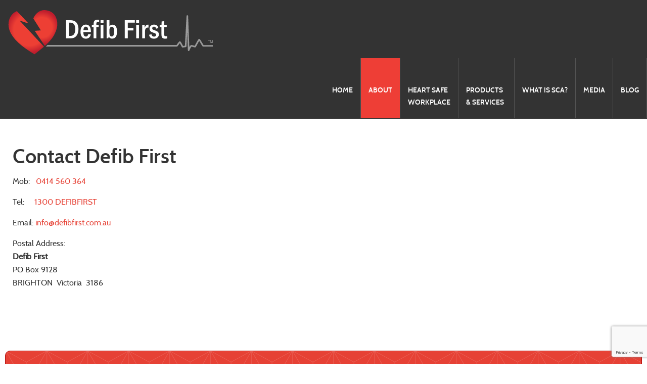

--- FILE ---
content_type: text/html; charset=utf-8
request_url: https://www.defibfirst.com.au/about/contact
body_size: 4311
content:
<!doctype html>
<html xml:lang="en-gb" lang="en-gb" >
<head>
	<meta name="viewport" content="width=device-width, initial-scale=1.0">
<base href="https://www.defibfirst.com.au/about/contact" />
	<meta http-equiv="content-type" content="text/html; charset=utf-8" />
	<meta name="author" content="Super User" />
	<meta name="generator" content="Joomla! - Open Source Content Management" />
	<title>Contact Defib First for AED / Defibrillator Training Courses and Presentations - Defib First</title>
	<link href="/templates/rt_anacron/favicon.ico" rel="shortcut icon" type="image/vnd.microsoft.icon" />
	<link href="/media/plg_system_jcepro/site/css/content.min.css?86aa0286b6232c4a5b58f892ce080277" rel="stylesheet" type="text/css" />
	<link href="/libraries/gantry/css/grid-responsive.css" rel="stylesheet" type="text/css" />
	<link href="/templates/rt_anacron/css-compiled/bootstrap.css" rel="stylesheet" type="text/css" />
	<link href="/templates/rt_anacron/css-compiled/master-0e10337cd96de3fa5a86e6b6914a2d6e.css" rel="stylesheet" type="text/css" />
	<link href="/templates/rt_anacron/css/master-webkit.css" rel="stylesheet" type="text/css" />
	<link href="/templates/rt_anacron/css-compiled/mediaqueries.css" rel="stylesheet" type="text/css" />
	<link href="/templates/rt_anacron/css-compiled/menu.css" rel="stylesheet" type="text/css" />
	<link href="/media/com_rsform/css/front.css?930971384bd598287634872cdc764f6d" rel="stylesheet" type="text/css" />
	<link href="/media/com_rsform/css/frameworks/responsive/responsive.css?930971384bd598287634872cdc764f6d" rel="stylesheet" type="text/css" />
	<style type="text/css">

	</style>
	<script type="application/json" class="joomla-script-options new">{"csrf.token":"fd801678dc6e7c1da71bfcbbdba0fcd5","system.paths":{"root":"","base":""},"system.keepalive":{"interval":840000,"uri":"\/component\/ajax\/?format=json"}}</script>
	<script src="/media/system/js/mootools-core.js?930971384bd598287634872cdc764f6d" type="text/javascript"></script>
	<script src="/media/system/js/core.js?930971384bd598287634872cdc764f6d" type="text/javascript"></script>
	<script src="/media/system/js/mootools-more.js?930971384bd598287634872cdc764f6d" type="text/javascript"></script>
	<script src="/libraries/gantry/js/browser-engines.js" type="text/javascript"></script>
	<script src="/templates/rt_anacron/js/rokmediaqueries.js" type="text/javascript"></script>
	<script src="/modules/mod_roknavmenu/themes/default/js/rokmediaqueries.js" type="text/javascript"></script>
	<script src="/modules/mod_roknavmenu/themes/default/js/sidemenu.js" type="text/javascript"></script>
	<script src="https://www.google.com/recaptcha/api.js?render=6LchvgcsAAAAAKvwTkUdqu533fg7RTfy2XareHXW" type="text/javascript"></script>
	<script src="/media/com_rsform/js/script.js?930971384bd598287634872cdc764f6d" type="text/javascript"></script>
	<script src="/media/plg_system_rsfprecaptchav3/js/script.js?930971384bd598287634872cdc764f6d" type="text/javascript"></script>
	<!--[if lt IE 9]><script src="/media/system/js/polyfill.event.js?930971384bd598287634872cdc764f6d" type="text/javascript"></script><![endif]-->
	<script src="/media/system/js/keepalive.js?930971384bd598287634872cdc764f6d" type="text/javascript"></script>
	<script type="text/javascript">
if (typeof window.grecaptcha !== 'undefined') { grecaptcha.ready(function() { grecaptcha.execute("6LchvgcsAAAAAKvwTkUdqu533fg7RTfy2XareHXW", {action:'homepage'});}); }RSFormProReCAPTCHAv3.add("6LchvgcsAAAAAKvwTkUdqu533fg7RTfy2XareHXW", "contactform", 4);RSFormProUtils.addEvent(window, 'load', function() {RSFormProUtils.addEvent(RSFormPro.getForm(4), 'submit', function(evt){ evt.preventDefault(); 
	RSFormPro.submitForm(RSFormPro.getForm(4)); });RSFormPro.addFormEvent(4, function(){ RSFormProReCAPTCHAv3.execute(4); });});RSFormPro.Ajax.URL = "\/component\/rsform\/?task=ajaxValidate&Itemid=118";RSFormProUtils.addEvent(window, 'load', function(){
    RSFormPro.Ajax.overrideSubmit(4, {"parent":"","field":"rsform-error"}, false);
});ajaxExtraValidationScript[4] = function(task, formId, data){ 
var formComponents = {};
formComponents[28]='Name';formComponents[29]='Phone';formComponents[30]='Email';formComponents[34]='Message';formComponents[58]='recaptcha';
RSFormPro.Ajax.displayValidationErrors(formComponents, task, formId, data);
};

	</script>

<link href='https://fonts.googleapis.com/css?family=Cabin:700' rel='stylesheet' type='text/css'>

<link type="text/css" rel="stylesheet" href="/templates/rt_anacron/css/defib.css"/>
</head>
<body  class="logo-type-preset3 header-headroom-enabled-0 showcase-bg-transition-top-to-bottom showcase-type-none feature-type-preset3 mainbody-overlay-light extension-type-preset3 footer-overlay-dark copyright-overlay-light font-family-anacron font-size-is-default menu-type-dropdownmenu layout-mode-responsive col12 option-com-content menu-contact ">
<script>
  (function(i,s,o,g,r,a,m){i['GoogleAnalyticsObject']=r;i[r]=i[r]||function(){
  (i[r].q=i[r].q||[]).push(arguments)},i[r].l=1*new Date();a=s.createElement(o),
  m=s.getElementsByTagName(o)[0];a.async=1;a.src=g;m.parentNode.insertBefore(a,m)
  })(window,document,'script','//www.google-analytics.com/analytics.js','ga');

  ga('create', 'UA-6652374-22', 'defibfirst.com.au');
  ga('send', 'pageview');
</script>
	<div id="rt-page-surround">
				<header id="rt-header-surround">
						<div id="rt-header" class="rt-overlay-dark">
				<div class="rt-container">
					<div class="rt-grid-4 rt-alpha">
     			            <div class="rt-block ">
           	<div class="module-surround">
	           		                	<div class="module-content">
	                		

<div class="custom"  >
	<p><a href="/"><img src="/images/DefibFirst.png" alt="DefibFirst" /></a></p></div>
	                	</div>
                	</div>
           </div>
	
</div>
<div class="rt-grid-8 rt-omega">
    	<div class="menu-block">
		<div class="gf-menu-device-container responsive-type-panel"></div>
<ul class="gf-menu l1 " >
                    <li class="item101" >

            <a class="item" href="/"  >

                                Home              
            </a>


                    </li>
                            <li class="item110 parent active" >

            <a class="item" href="/about"  >

                                About              
            </a>


                            <span class="dropdown-spacer"></span>
                                    <div class="dropdown columns-1 " style="width:180px;">
                                                <div class="column col1"  style="width:180px;">
                            <ul class="l2">
                                                                                                                    <li class="item118 active last" >

            <a class="item" href="/about/contact"  >

                                Contact              
            </a>


                    </li>
                                                                                                        </ul>
                        </div>
                                            </div>

                                    </li>
                            <li class="item242 parent device-dropdown" >

            <a class="item" href="/heart-safe-workplace"  >

                                Heart Safe Workplace              
            </a>


                            <span class="dropdown-spacer"></span>
                                    <div class="dropdown columns-1 " style="width:180px;">
                                                <div class="column col1"  style="width:180px;">
                            <ul class="l2">
                                                                                                                    <li class="item142 device-dropdown" >

            <a class="item" href="/heart-safe-workplace/aeds-in-the-workplace"  >

                                AEDs in the Workplace              
            </a>


                    </li>
                                                                                                        </ul>
                        </div>
                                            </div>

                                    </li>
                            <li class="item111 parent device-dropdown" >

            <a class="item" href="/products-services"  >

                                Products &amp; Services              
            </a>


                            <span class="dropdown-spacer"></span>
                                    <div class="dropdown columns-1 " style="width:300px;">
                                                <div class="column col1"  style="width:300px;">
                            <ul class="l2">
                                                                                                                    <li class="item217" >

            <a class="item" href="/products-services/workplace-aed-package-prices-and-inclusions"  >

                                Workplace AED Package Prices and Inclusions              
            </a>


                    </li>
                                                                                                                                                                <li class="item555" >

            <a class="item" href="/products-services/c-a-r-d-i-o-medical-emergency-control-plan"  >

                                C.A.R.D.I.O Medical Emergency Control Plan              
            </a>


                    </li>
                                                                                                                                                                <li class="item552" >

            <a class="item" href="/products-services/automated-external-defibrillator-aed-education"  >

                                Automated External Defibrillator (AED) education              
            </a>


                    </li>
                                                                                                                                                                <li class="item188" >

            <a class="item" href="/products-services/back-in-a-heartbeat-book"  >

                                Back in a Heartbeat Book              
            </a>


                    </li>
                                                                                                                                                                <li class="item178" >

            <a class="item" href="/products-services/downloads"  >

                                Downloads              
            </a>


                    </li>
                                                                                                        </ul>
                        </div>
                                            </div>

                                    </li>
                            <li class="item141" >

            <a class="item" href="/what-is-sca"  >

                                What is SCA?              
            </a>


                    </li>
                            <li class="item117" >

            <a class="item" href="/stories"  >

                                Media              
            </a>


                    </li>
                            <li class="item146 parent" >

            <a class="item" href="/blog"  >

                                Blog              
            </a>


                            <span class="dropdown-spacer"></span>
                                    <div class="dropdown columns-1 " style="width:180px;">
                                                <div class="column col1"  style="width:180px;">
                            <ul class="l2">
                                                                                                                    <li class="item155" >

            <a class="item" href="/blog/information-free-downloads"  >

                                Information              
            </a>


                    </li>
                                                                                                        </ul>
                        </div>
                                            </div>

                                    </li>
            </ul>		<div class="clear"></div>
	</div>
	
</div>
					<div class="clear"></div>
				</div>
			</div>
					</header>
		
		
		
				<section id="rt-main-surround">
			<div id="rt-transition">
				<div id="rt-mainbody-surround">
																																								<div class="rt-container">
						          
<div id="rt-main" class="mb9-sa3">
                <div class="rt-container">
                    <div class="rt-grid-9 ">
                                                						<div class="rt-block">
	                        <div id="rt-mainbody">
								<div class="component-content">
	                            	<div class="item-page">

	<h1>
			Contact Defib First		</h1>








<p>Mob: &nbsp; <a href="tel:0414560364" target="_blank">0414 560 364</a></p>
<p>Tel:&nbsp; &nbsp;&nbsp; <a href="tel:1300333423" target="_blank">1300 DEFIBFIRST</a></p>
<p>Email: <span id="cloak8deac94c49ccc037cf3c34755b6fcf2e">This email address is being protected from spambots. You need JavaScript enabled to view it.</span><script type='text/javascript'>
				document.getElementById('cloak8deac94c49ccc037cf3c34755b6fcf2e').innerHTML = '';
				var prefix = '&#109;a' + 'i&#108;' + '&#116;o';
				var path = 'hr' + 'ef' + '=';
				var addy8deac94c49ccc037cf3c34755b6fcf2e = '&#105;nf&#111;' + '&#64;';
				addy8deac94c49ccc037cf3c34755b6fcf2e = addy8deac94c49ccc037cf3c34755b6fcf2e + 'd&#101;f&#105;bf&#105;rst' + '&#46;' + 'c&#111;m' + '&#46;' + '&#97;&#117;';
				var addy_text8deac94c49ccc037cf3c34755b6fcf2e = '&#105;nf&#111;' + '&#64;' + 'd&#101;f&#105;bf&#105;rst' + '&#46;' + 'c&#111;m' + '&#46;' + '&#97;&#117;';document.getElementById('cloak8deac94c49ccc037cf3c34755b6fcf2e').innerHTML += '<a ' + path + '\'' + prefix + ':' + addy8deac94c49ccc037cf3c34755b6fcf2e + '\'>'+addy_text8deac94c49ccc037cf3c34755b6fcf2e+'<\/a>';
		</script></p>
<p>Postal Address:<br /><strong>Defib First</strong><br />PO Box 9128<br />BRIGHTON&nbsp; Victoria&nbsp; 3186</p>
<p>&nbsp;</p> 
	
</div>

								</div>
	                        </div>
						</div>
                                                                    </div>
                                <div class="rt-grid-3 ">
                <div id="rt-sidebar-b">
                     			            <div class="rt-block enquirypos">
           	<div class="module-surround">
	           				<div class="module-title">
					<h2 class="title"><span>Book or Enquire Now</span></h2>			</div>
	                		                	<div class="module-content">
	                		<div class="rsformenquirypos">
	<form method="post"  id="userForm" class="formResponsive" action="https://www.defibfirst.com.au/about/contact"><div id="rsform_error_4" style="display: none;"><p class="formRed">Please complete all required fields!</p></div>
<!-- Do not remove this ID, it is used to identify the page so that the pagination script can work correctly -->
<div class="formContainer formHorizontal" id="rsform_4_page_0">
	<div class="formRow">
		<div class="formSpan12">
			<div class="rsform-block rsform-block-call rsform-type-freetext">
					<h3>Send us an enquiry below or call during business hours on 0414 560 364.</h3>
			</div>
			<div class="rsform-block rsform-block-name rsform-type-textbox">
				<label class="formControlLabel" for="Name"><strong class="formRequired">*</strong></label>
				<div class="formControls">
					<div class="formBody">
						<input type="text" value="Name..." size="30" name="form[Name]" id="Name" onfocus="if (this.value=='Name...') this.value='';" onblur="if (this.value=='') this.value='Name...';" class="rsform-input-box" aria-required="true" />
						<span class="formValidation"><span id="component28" class="formNoError">Please provide a name</span></span>
						<p class="formDescription"></p>
					</div>
				</div>
			</div>
			<div class="rsform-block rsform-block-phone rsform-type-textbox">
				<label class="formControlLabel" for="Phone"><strong class="formRequired">*</strong></label>
				<div class="formControls">
					<div class="formBody">
						<input type="text" value="Phone..." size="30" name="form[Phone]" id="Phone" onfocus="if (this.value=='Phone...') this.value='';" onblur="if (this.value=='') this.value='Phone...';" class="rsform-input-box" aria-required="true" />
						<span class="formValidation"><span id="component29" class="formNoError">Please provide a number</span></span>
						<p class="formDescription"></p>
					</div>
				</div>
			</div>
			<div class="rsform-block rsform-block-email rsform-type-textbox">
				<label class="formControlLabel" for="Email"><strong class="formRequired">*</strong></label>
				<div class="formControls">
					<div class="formBody">
						<input type="text" value="Email..." size="30" name="form[Email]" id="Email" onfocus="if (this.value=='Email...') this.value='';" onblur="if (this.value=='') this.value='Email...';" class="rsform-input-box" aria-required="true" />
						<span class="formValidation"><span id="component30" class="formNoError">Please provide an email</span></span>
						<p class="formDescription"></p>
					</div>
				</div>
			</div>
			<div class="rsform-block rsform-block-message rsform-type-textarea">
				<label class="formControlLabel" for="Message"></label>
				<div class="formControls">
					<div class="formBody">
						<textarea cols="20" rows="4" name="form[Message]" id="Message" onfocus="if (this.value=='Message...') this.value='';" onblur="if (this.value=='') this.value='Message...';" class="rsform-text-box">Message...</textarea>
						<span class="formValidation"><span id="component34" class="formNoError">Please remove any links from your message</span></span>
						<p class="formDescription"></p>
					</div>
				</div>
			</div>
			<div class="rsform-block rsform-block-submit rsform-type-submitbutton">
				<span class="formControlLabel"></span>
				<div class="formControls">
					<div class="formBody">
						<button type="submit" name="form[submit]" id="submit" class="rsform-submit-button" >ENQUIRE NOW</button>
						<span class="formValidation"></span>
						<p class="formDescription"></p>
					</div>
				</div>
			</div>
		</div>
	</div>
</div>
					<input type="hidden" name="g-recaptcha-response" id="g-recaptcha-response-4" value=""><input type="hidden" name="form[formId]" value="4"/><input type="hidden" name="fd801678dc6e7c1da71bfcbbdba0fcd5" value="1" /></form></div>	                	</div>
                	</div>
           </div>
	
                </div>
            </div>

                    <div class="clear"></div>
                </div>
            </div>
					</div>
																													</div>
			</div>
		</section>
		
				<footer id="rt-footer-surround">
			<div class="rt-footer-surround-pattern">
												<div id="rt-footer" class="rt-overlay-dark">
					<div class="rt-container">
						<div class="rt-grid-12 rt-alpha rt-omega">
     			            <div class="rt-block ">
           	<div class="module-surround">
	           		                	<div class="module-content">
	                		

<div class="custom"  >
	<p style="text-align: center;">Copyright 2024 - <a href="/privacy-policy">Privacy Policy</a> - <a href="/login">Login</a></p></div>
	                	</div>
                	</div>
           </div>
	
</div>
						<div class="clear"></div>
					</div>
				</div>
							</div>
		</footer>
		
		
		
		
									</div>
</body>
</html>


--- FILE ---
content_type: text/html; charset=utf-8
request_url: https://www.google.com/recaptcha/api2/anchor?ar=1&k=6LchvgcsAAAAAKvwTkUdqu533fg7RTfy2XareHXW&co=aHR0cHM6Ly93d3cuZGVmaWJmaXJzdC5jb20uYXU6NDQz&hl=en&v=PoyoqOPhxBO7pBk68S4YbpHZ&size=invisible&anchor-ms=20000&execute-ms=30000&cb=1z4ejzwdbup6
body_size: 48865
content:
<!DOCTYPE HTML><html dir="ltr" lang="en"><head><meta http-equiv="Content-Type" content="text/html; charset=UTF-8">
<meta http-equiv="X-UA-Compatible" content="IE=edge">
<title>reCAPTCHA</title>
<style type="text/css">
/* cyrillic-ext */
@font-face {
  font-family: 'Roboto';
  font-style: normal;
  font-weight: 400;
  font-stretch: 100%;
  src: url(//fonts.gstatic.com/s/roboto/v48/KFO7CnqEu92Fr1ME7kSn66aGLdTylUAMa3GUBHMdazTgWw.woff2) format('woff2');
  unicode-range: U+0460-052F, U+1C80-1C8A, U+20B4, U+2DE0-2DFF, U+A640-A69F, U+FE2E-FE2F;
}
/* cyrillic */
@font-face {
  font-family: 'Roboto';
  font-style: normal;
  font-weight: 400;
  font-stretch: 100%;
  src: url(//fonts.gstatic.com/s/roboto/v48/KFO7CnqEu92Fr1ME7kSn66aGLdTylUAMa3iUBHMdazTgWw.woff2) format('woff2');
  unicode-range: U+0301, U+0400-045F, U+0490-0491, U+04B0-04B1, U+2116;
}
/* greek-ext */
@font-face {
  font-family: 'Roboto';
  font-style: normal;
  font-weight: 400;
  font-stretch: 100%;
  src: url(//fonts.gstatic.com/s/roboto/v48/KFO7CnqEu92Fr1ME7kSn66aGLdTylUAMa3CUBHMdazTgWw.woff2) format('woff2');
  unicode-range: U+1F00-1FFF;
}
/* greek */
@font-face {
  font-family: 'Roboto';
  font-style: normal;
  font-weight: 400;
  font-stretch: 100%;
  src: url(//fonts.gstatic.com/s/roboto/v48/KFO7CnqEu92Fr1ME7kSn66aGLdTylUAMa3-UBHMdazTgWw.woff2) format('woff2');
  unicode-range: U+0370-0377, U+037A-037F, U+0384-038A, U+038C, U+038E-03A1, U+03A3-03FF;
}
/* math */
@font-face {
  font-family: 'Roboto';
  font-style: normal;
  font-weight: 400;
  font-stretch: 100%;
  src: url(//fonts.gstatic.com/s/roboto/v48/KFO7CnqEu92Fr1ME7kSn66aGLdTylUAMawCUBHMdazTgWw.woff2) format('woff2');
  unicode-range: U+0302-0303, U+0305, U+0307-0308, U+0310, U+0312, U+0315, U+031A, U+0326-0327, U+032C, U+032F-0330, U+0332-0333, U+0338, U+033A, U+0346, U+034D, U+0391-03A1, U+03A3-03A9, U+03B1-03C9, U+03D1, U+03D5-03D6, U+03F0-03F1, U+03F4-03F5, U+2016-2017, U+2034-2038, U+203C, U+2040, U+2043, U+2047, U+2050, U+2057, U+205F, U+2070-2071, U+2074-208E, U+2090-209C, U+20D0-20DC, U+20E1, U+20E5-20EF, U+2100-2112, U+2114-2115, U+2117-2121, U+2123-214F, U+2190, U+2192, U+2194-21AE, U+21B0-21E5, U+21F1-21F2, U+21F4-2211, U+2213-2214, U+2216-22FF, U+2308-230B, U+2310, U+2319, U+231C-2321, U+2336-237A, U+237C, U+2395, U+239B-23B7, U+23D0, U+23DC-23E1, U+2474-2475, U+25AF, U+25B3, U+25B7, U+25BD, U+25C1, U+25CA, U+25CC, U+25FB, U+266D-266F, U+27C0-27FF, U+2900-2AFF, U+2B0E-2B11, U+2B30-2B4C, U+2BFE, U+3030, U+FF5B, U+FF5D, U+1D400-1D7FF, U+1EE00-1EEFF;
}
/* symbols */
@font-face {
  font-family: 'Roboto';
  font-style: normal;
  font-weight: 400;
  font-stretch: 100%;
  src: url(//fonts.gstatic.com/s/roboto/v48/KFO7CnqEu92Fr1ME7kSn66aGLdTylUAMaxKUBHMdazTgWw.woff2) format('woff2');
  unicode-range: U+0001-000C, U+000E-001F, U+007F-009F, U+20DD-20E0, U+20E2-20E4, U+2150-218F, U+2190, U+2192, U+2194-2199, U+21AF, U+21E6-21F0, U+21F3, U+2218-2219, U+2299, U+22C4-22C6, U+2300-243F, U+2440-244A, U+2460-24FF, U+25A0-27BF, U+2800-28FF, U+2921-2922, U+2981, U+29BF, U+29EB, U+2B00-2BFF, U+4DC0-4DFF, U+FFF9-FFFB, U+10140-1018E, U+10190-1019C, U+101A0, U+101D0-101FD, U+102E0-102FB, U+10E60-10E7E, U+1D2C0-1D2D3, U+1D2E0-1D37F, U+1F000-1F0FF, U+1F100-1F1AD, U+1F1E6-1F1FF, U+1F30D-1F30F, U+1F315, U+1F31C, U+1F31E, U+1F320-1F32C, U+1F336, U+1F378, U+1F37D, U+1F382, U+1F393-1F39F, U+1F3A7-1F3A8, U+1F3AC-1F3AF, U+1F3C2, U+1F3C4-1F3C6, U+1F3CA-1F3CE, U+1F3D4-1F3E0, U+1F3ED, U+1F3F1-1F3F3, U+1F3F5-1F3F7, U+1F408, U+1F415, U+1F41F, U+1F426, U+1F43F, U+1F441-1F442, U+1F444, U+1F446-1F449, U+1F44C-1F44E, U+1F453, U+1F46A, U+1F47D, U+1F4A3, U+1F4B0, U+1F4B3, U+1F4B9, U+1F4BB, U+1F4BF, U+1F4C8-1F4CB, U+1F4D6, U+1F4DA, U+1F4DF, U+1F4E3-1F4E6, U+1F4EA-1F4ED, U+1F4F7, U+1F4F9-1F4FB, U+1F4FD-1F4FE, U+1F503, U+1F507-1F50B, U+1F50D, U+1F512-1F513, U+1F53E-1F54A, U+1F54F-1F5FA, U+1F610, U+1F650-1F67F, U+1F687, U+1F68D, U+1F691, U+1F694, U+1F698, U+1F6AD, U+1F6B2, U+1F6B9-1F6BA, U+1F6BC, U+1F6C6-1F6CF, U+1F6D3-1F6D7, U+1F6E0-1F6EA, U+1F6F0-1F6F3, U+1F6F7-1F6FC, U+1F700-1F7FF, U+1F800-1F80B, U+1F810-1F847, U+1F850-1F859, U+1F860-1F887, U+1F890-1F8AD, U+1F8B0-1F8BB, U+1F8C0-1F8C1, U+1F900-1F90B, U+1F93B, U+1F946, U+1F984, U+1F996, U+1F9E9, U+1FA00-1FA6F, U+1FA70-1FA7C, U+1FA80-1FA89, U+1FA8F-1FAC6, U+1FACE-1FADC, U+1FADF-1FAE9, U+1FAF0-1FAF8, U+1FB00-1FBFF;
}
/* vietnamese */
@font-face {
  font-family: 'Roboto';
  font-style: normal;
  font-weight: 400;
  font-stretch: 100%;
  src: url(//fonts.gstatic.com/s/roboto/v48/KFO7CnqEu92Fr1ME7kSn66aGLdTylUAMa3OUBHMdazTgWw.woff2) format('woff2');
  unicode-range: U+0102-0103, U+0110-0111, U+0128-0129, U+0168-0169, U+01A0-01A1, U+01AF-01B0, U+0300-0301, U+0303-0304, U+0308-0309, U+0323, U+0329, U+1EA0-1EF9, U+20AB;
}
/* latin-ext */
@font-face {
  font-family: 'Roboto';
  font-style: normal;
  font-weight: 400;
  font-stretch: 100%;
  src: url(//fonts.gstatic.com/s/roboto/v48/KFO7CnqEu92Fr1ME7kSn66aGLdTylUAMa3KUBHMdazTgWw.woff2) format('woff2');
  unicode-range: U+0100-02BA, U+02BD-02C5, U+02C7-02CC, U+02CE-02D7, U+02DD-02FF, U+0304, U+0308, U+0329, U+1D00-1DBF, U+1E00-1E9F, U+1EF2-1EFF, U+2020, U+20A0-20AB, U+20AD-20C0, U+2113, U+2C60-2C7F, U+A720-A7FF;
}
/* latin */
@font-face {
  font-family: 'Roboto';
  font-style: normal;
  font-weight: 400;
  font-stretch: 100%;
  src: url(//fonts.gstatic.com/s/roboto/v48/KFO7CnqEu92Fr1ME7kSn66aGLdTylUAMa3yUBHMdazQ.woff2) format('woff2');
  unicode-range: U+0000-00FF, U+0131, U+0152-0153, U+02BB-02BC, U+02C6, U+02DA, U+02DC, U+0304, U+0308, U+0329, U+2000-206F, U+20AC, U+2122, U+2191, U+2193, U+2212, U+2215, U+FEFF, U+FFFD;
}
/* cyrillic-ext */
@font-face {
  font-family: 'Roboto';
  font-style: normal;
  font-weight: 500;
  font-stretch: 100%;
  src: url(//fonts.gstatic.com/s/roboto/v48/KFO7CnqEu92Fr1ME7kSn66aGLdTylUAMa3GUBHMdazTgWw.woff2) format('woff2');
  unicode-range: U+0460-052F, U+1C80-1C8A, U+20B4, U+2DE0-2DFF, U+A640-A69F, U+FE2E-FE2F;
}
/* cyrillic */
@font-face {
  font-family: 'Roboto';
  font-style: normal;
  font-weight: 500;
  font-stretch: 100%;
  src: url(//fonts.gstatic.com/s/roboto/v48/KFO7CnqEu92Fr1ME7kSn66aGLdTylUAMa3iUBHMdazTgWw.woff2) format('woff2');
  unicode-range: U+0301, U+0400-045F, U+0490-0491, U+04B0-04B1, U+2116;
}
/* greek-ext */
@font-face {
  font-family: 'Roboto';
  font-style: normal;
  font-weight: 500;
  font-stretch: 100%;
  src: url(//fonts.gstatic.com/s/roboto/v48/KFO7CnqEu92Fr1ME7kSn66aGLdTylUAMa3CUBHMdazTgWw.woff2) format('woff2');
  unicode-range: U+1F00-1FFF;
}
/* greek */
@font-face {
  font-family: 'Roboto';
  font-style: normal;
  font-weight: 500;
  font-stretch: 100%;
  src: url(//fonts.gstatic.com/s/roboto/v48/KFO7CnqEu92Fr1ME7kSn66aGLdTylUAMa3-UBHMdazTgWw.woff2) format('woff2');
  unicode-range: U+0370-0377, U+037A-037F, U+0384-038A, U+038C, U+038E-03A1, U+03A3-03FF;
}
/* math */
@font-face {
  font-family: 'Roboto';
  font-style: normal;
  font-weight: 500;
  font-stretch: 100%;
  src: url(//fonts.gstatic.com/s/roboto/v48/KFO7CnqEu92Fr1ME7kSn66aGLdTylUAMawCUBHMdazTgWw.woff2) format('woff2');
  unicode-range: U+0302-0303, U+0305, U+0307-0308, U+0310, U+0312, U+0315, U+031A, U+0326-0327, U+032C, U+032F-0330, U+0332-0333, U+0338, U+033A, U+0346, U+034D, U+0391-03A1, U+03A3-03A9, U+03B1-03C9, U+03D1, U+03D5-03D6, U+03F0-03F1, U+03F4-03F5, U+2016-2017, U+2034-2038, U+203C, U+2040, U+2043, U+2047, U+2050, U+2057, U+205F, U+2070-2071, U+2074-208E, U+2090-209C, U+20D0-20DC, U+20E1, U+20E5-20EF, U+2100-2112, U+2114-2115, U+2117-2121, U+2123-214F, U+2190, U+2192, U+2194-21AE, U+21B0-21E5, U+21F1-21F2, U+21F4-2211, U+2213-2214, U+2216-22FF, U+2308-230B, U+2310, U+2319, U+231C-2321, U+2336-237A, U+237C, U+2395, U+239B-23B7, U+23D0, U+23DC-23E1, U+2474-2475, U+25AF, U+25B3, U+25B7, U+25BD, U+25C1, U+25CA, U+25CC, U+25FB, U+266D-266F, U+27C0-27FF, U+2900-2AFF, U+2B0E-2B11, U+2B30-2B4C, U+2BFE, U+3030, U+FF5B, U+FF5D, U+1D400-1D7FF, U+1EE00-1EEFF;
}
/* symbols */
@font-face {
  font-family: 'Roboto';
  font-style: normal;
  font-weight: 500;
  font-stretch: 100%;
  src: url(//fonts.gstatic.com/s/roboto/v48/KFO7CnqEu92Fr1ME7kSn66aGLdTylUAMaxKUBHMdazTgWw.woff2) format('woff2');
  unicode-range: U+0001-000C, U+000E-001F, U+007F-009F, U+20DD-20E0, U+20E2-20E4, U+2150-218F, U+2190, U+2192, U+2194-2199, U+21AF, U+21E6-21F0, U+21F3, U+2218-2219, U+2299, U+22C4-22C6, U+2300-243F, U+2440-244A, U+2460-24FF, U+25A0-27BF, U+2800-28FF, U+2921-2922, U+2981, U+29BF, U+29EB, U+2B00-2BFF, U+4DC0-4DFF, U+FFF9-FFFB, U+10140-1018E, U+10190-1019C, U+101A0, U+101D0-101FD, U+102E0-102FB, U+10E60-10E7E, U+1D2C0-1D2D3, U+1D2E0-1D37F, U+1F000-1F0FF, U+1F100-1F1AD, U+1F1E6-1F1FF, U+1F30D-1F30F, U+1F315, U+1F31C, U+1F31E, U+1F320-1F32C, U+1F336, U+1F378, U+1F37D, U+1F382, U+1F393-1F39F, U+1F3A7-1F3A8, U+1F3AC-1F3AF, U+1F3C2, U+1F3C4-1F3C6, U+1F3CA-1F3CE, U+1F3D4-1F3E0, U+1F3ED, U+1F3F1-1F3F3, U+1F3F5-1F3F7, U+1F408, U+1F415, U+1F41F, U+1F426, U+1F43F, U+1F441-1F442, U+1F444, U+1F446-1F449, U+1F44C-1F44E, U+1F453, U+1F46A, U+1F47D, U+1F4A3, U+1F4B0, U+1F4B3, U+1F4B9, U+1F4BB, U+1F4BF, U+1F4C8-1F4CB, U+1F4D6, U+1F4DA, U+1F4DF, U+1F4E3-1F4E6, U+1F4EA-1F4ED, U+1F4F7, U+1F4F9-1F4FB, U+1F4FD-1F4FE, U+1F503, U+1F507-1F50B, U+1F50D, U+1F512-1F513, U+1F53E-1F54A, U+1F54F-1F5FA, U+1F610, U+1F650-1F67F, U+1F687, U+1F68D, U+1F691, U+1F694, U+1F698, U+1F6AD, U+1F6B2, U+1F6B9-1F6BA, U+1F6BC, U+1F6C6-1F6CF, U+1F6D3-1F6D7, U+1F6E0-1F6EA, U+1F6F0-1F6F3, U+1F6F7-1F6FC, U+1F700-1F7FF, U+1F800-1F80B, U+1F810-1F847, U+1F850-1F859, U+1F860-1F887, U+1F890-1F8AD, U+1F8B0-1F8BB, U+1F8C0-1F8C1, U+1F900-1F90B, U+1F93B, U+1F946, U+1F984, U+1F996, U+1F9E9, U+1FA00-1FA6F, U+1FA70-1FA7C, U+1FA80-1FA89, U+1FA8F-1FAC6, U+1FACE-1FADC, U+1FADF-1FAE9, U+1FAF0-1FAF8, U+1FB00-1FBFF;
}
/* vietnamese */
@font-face {
  font-family: 'Roboto';
  font-style: normal;
  font-weight: 500;
  font-stretch: 100%;
  src: url(//fonts.gstatic.com/s/roboto/v48/KFO7CnqEu92Fr1ME7kSn66aGLdTylUAMa3OUBHMdazTgWw.woff2) format('woff2');
  unicode-range: U+0102-0103, U+0110-0111, U+0128-0129, U+0168-0169, U+01A0-01A1, U+01AF-01B0, U+0300-0301, U+0303-0304, U+0308-0309, U+0323, U+0329, U+1EA0-1EF9, U+20AB;
}
/* latin-ext */
@font-face {
  font-family: 'Roboto';
  font-style: normal;
  font-weight: 500;
  font-stretch: 100%;
  src: url(//fonts.gstatic.com/s/roboto/v48/KFO7CnqEu92Fr1ME7kSn66aGLdTylUAMa3KUBHMdazTgWw.woff2) format('woff2');
  unicode-range: U+0100-02BA, U+02BD-02C5, U+02C7-02CC, U+02CE-02D7, U+02DD-02FF, U+0304, U+0308, U+0329, U+1D00-1DBF, U+1E00-1E9F, U+1EF2-1EFF, U+2020, U+20A0-20AB, U+20AD-20C0, U+2113, U+2C60-2C7F, U+A720-A7FF;
}
/* latin */
@font-face {
  font-family: 'Roboto';
  font-style: normal;
  font-weight: 500;
  font-stretch: 100%;
  src: url(//fonts.gstatic.com/s/roboto/v48/KFO7CnqEu92Fr1ME7kSn66aGLdTylUAMa3yUBHMdazQ.woff2) format('woff2');
  unicode-range: U+0000-00FF, U+0131, U+0152-0153, U+02BB-02BC, U+02C6, U+02DA, U+02DC, U+0304, U+0308, U+0329, U+2000-206F, U+20AC, U+2122, U+2191, U+2193, U+2212, U+2215, U+FEFF, U+FFFD;
}
/* cyrillic-ext */
@font-face {
  font-family: 'Roboto';
  font-style: normal;
  font-weight: 900;
  font-stretch: 100%;
  src: url(//fonts.gstatic.com/s/roboto/v48/KFO7CnqEu92Fr1ME7kSn66aGLdTylUAMa3GUBHMdazTgWw.woff2) format('woff2');
  unicode-range: U+0460-052F, U+1C80-1C8A, U+20B4, U+2DE0-2DFF, U+A640-A69F, U+FE2E-FE2F;
}
/* cyrillic */
@font-face {
  font-family: 'Roboto';
  font-style: normal;
  font-weight: 900;
  font-stretch: 100%;
  src: url(//fonts.gstatic.com/s/roboto/v48/KFO7CnqEu92Fr1ME7kSn66aGLdTylUAMa3iUBHMdazTgWw.woff2) format('woff2');
  unicode-range: U+0301, U+0400-045F, U+0490-0491, U+04B0-04B1, U+2116;
}
/* greek-ext */
@font-face {
  font-family: 'Roboto';
  font-style: normal;
  font-weight: 900;
  font-stretch: 100%;
  src: url(//fonts.gstatic.com/s/roboto/v48/KFO7CnqEu92Fr1ME7kSn66aGLdTylUAMa3CUBHMdazTgWw.woff2) format('woff2');
  unicode-range: U+1F00-1FFF;
}
/* greek */
@font-face {
  font-family: 'Roboto';
  font-style: normal;
  font-weight: 900;
  font-stretch: 100%;
  src: url(//fonts.gstatic.com/s/roboto/v48/KFO7CnqEu92Fr1ME7kSn66aGLdTylUAMa3-UBHMdazTgWw.woff2) format('woff2');
  unicode-range: U+0370-0377, U+037A-037F, U+0384-038A, U+038C, U+038E-03A1, U+03A3-03FF;
}
/* math */
@font-face {
  font-family: 'Roboto';
  font-style: normal;
  font-weight: 900;
  font-stretch: 100%;
  src: url(//fonts.gstatic.com/s/roboto/v48/KFO7CnqEu92Fr1ME7kSn66aGLdTylUAMawCUBHMdazTgWw.woff2) format('woff2');
  unicode-range: U+0302-0303, U+0305, U+0307-0308, U+0310, U+0312, U+0315, U+031A, U+0326-0327, U+032C, U+032F-0330, U+0332-0333, U+0338, U+033A, U+0346, U+034D, U+0391-03A1, U+03A3-03A9, U+03B1-03C9, U+03D1, U+03D5-03D6, U+03F0-03F1, U+03F4-03F5, U+2016-2017, U+2034-2038, U+203C, U+2040, U+2043, U+2047, U+2050, U+2057, U+205F, U+2070-2071, U+2074-208E, U+2090-209C, U+20D0-20DC, U+20E1, U+20E5-20EF, U+2100-2112, U+2114-2115, U+2117-2121, U+2123-214F, U+2190, U+2192, U+2194-21AE, U+21B0-21E5, U+21F1-21F2, U+21F4-2211, U+2213-2214, U+2216-22FF, U+2308-230B, U+2310, U+2319, U+231C-2321, U+2336-237A, U+237C, U+2395, U+239B-23B7, U+23D0, U+23DC-23E1, U+2474-2475, U+25AF, U+25B3, U+25B7, U+25BD, U+25C1, U+25CA, U+25CC, U+25FB, U+266D-266F, U+27C0-27FF, U+2900-2AFF, U+2B0E-2B11, U+2B30-2B4C, U+2BFE, U+3030, U+FF5B, U+FF5D, U+1D400-1D7FF, U+1EE00-1EEFF;
}
/* symbols */
@font-face {
  font-family: 'Roboto';
  font-style: normal;
  font-weight: 900;
  font-stretch: 100%;
  src: url(//fonts.gstatic.com/s/roboto/v48/KFO7CnqEu92Fr1ME7kSn66aGLdTylUAMaxKUBHMdazTgWw.woff2) format('woff2');
  unicode-range: U+0001-000C, U+000E-001F, U+007F-009F, U+20DD-20E0, U+20E2-20E4, U+2150-218F, U+2190, U+2192, U+2194-2199, U+21AF, U+21E6-21F0, U+21F3, U+2218-2219, U+2299, U+22C4-22C6, U+2300-243F, U+2440-244A, U+2460-24FF, U+25A0-27BF, U+2800-28FF, U+2921-2922, U+2981, U+29BF, U+29EB, U+2B00-2BFF, U+4DC0-4DFF, U+FFF9-FFFB, U+10140-1018E, U+10190-1019C, U+101A0, U+101D0-101FD, U+102E0-102FB, U+10E60-10E7E, U+1D2C0-1D2D3, U+1D2E0-1D37F, U+1F000-1F0FF, U+1F100-1F1AD, U+1F1E6-1F1FF, U+1F30D-1F30F, U+1F315, U+1F31C, U+1F31E, U+1F320-1F32C, U+1F336, U+1F378, U+1F37D, U+1F382, U+1F393-1F39F, U+1F3A7-1F3A8, U+1F3AC-1F3AF, U+1F3C2, U+1F3C4-1F3C6, U+1F3CA-1F3CE, U+1F3D4-1F3E0, U+1F3ED, U+1F3F1-1F3F3, U+1F3F5-1F3F7, U+1F408, U+1F415, U+1F41F, U+1F426, U+1F43F, U+1F441-1F442, U+1F444, U+1F446-1F449, U+1F44C-1F44E, U+1F453, U+1F46A, U+1F47D, U+1F4A3, U+1F4B0, U+1F4B3, U+1F4B9, U+1F4BB, U+1F4BF, U+1F4C8-1F4CB, U+1F4D6, U+1F4DA, U+1F4DF, U+1F4E3-1F4E6, U+1F4EA-1F4ED, U+1F4F7, U+1F4F9-1F4FB, U+1F4FD-1F4FE, U+1F503, U+1F507-1F50B, U+1F50D, U+1F512-1F513, U+1F53E-1F54A, U+1F54F-1F5FA, U+1F610, U+1F650-1F67F, U+1F687, U+1F68D, U+1F691, U+1F694, U+1F698, U+1F6AD, U+1F6B2, U+1F6B9-1F6BA, U+1F6BC, U+1F6C6-1F6CF, U+1F6D3-1F6D7, U+1F6E0-1F6EA, U+1F6F0-1F6F3, U+1F6F7-1F6FC, U+1F700-1F7FF, U+1F800-1F80B, U+1F810-1F847, U+1F850-1F859, U+1F860-1F887, U+1F890-1F8AD, U+1F8B0-1F8BB, U+1F8C0-1F8C1, U+1F900-1F90B, U+1F93B, U+1F946, U+1F984, U+1F996, U+1F9E9, U+1FA00-1FA6F, U+1FA70-1FA7C, U+1FA80-1FA89, U+1FA8F-1FAC6, U+1FACE-1FADC, U+1FADF-1FAE9, U+1FAF0-1FAF8, U+1FB00-1FBFF;
}
/* vietnamese */
@font-face {
  font-family: 'Roboto';
  font-style: normal;
  font-weight: 900;
  font-stretch: 100%;
  src: url(//fonts.gstatic.com/s/roboto/v48/KFO7CnqEu92Fr1ME7kSn66aGLdTylUAMa3OUBHMdazTgWw.woff2) format('woff2');
  unicode-range: U+0102-0103, U+0110-0111, U+0128-0129, U+0168-0169, U+01A0-01A1, U+01AF-01B0, U+0300-0301, U+0303-0304, U+0308-0309, U+0323, U+0329, U+1EA0-1EF9, U+20AB;
}
/* latin-ext */
@font-face {
  font-family: 'Roboto';
  font-style: normal;
  font-weight: 900;
  font-stretch: 100%;
  src: url(//fonts.gstatic.com/s/roboto/v48/KFO7CnqEu92Fr1ME7kSn66aGLdTylUAMa3KUBHMdazTgWw.woff2) format('woff2');
  unicode-range: U+0100-02BA, U+02BD-02C5, U+02C7-02CC, U+02CE-02D7, U+02DD-02FF, U+0304, U+0308, U+0329, U+1D00-1DBF, U+1E00-1E9F, U+1EF2-1EFF, U+2020, U+20A0-20AB, U+20AD-20C0, U+2113, U+2C60-2C7F, U+A720-A7FF;
}
/* latin */
@font-face {
  font-family: 'Roboto';
  font-style: normal;
  font-weight: 900;
  font-stretch: 100%;
  src: url(//fonts.gstatic.com/s/roboto/v48/KFO7CnqEu92Fr1ME7kSn66aGLdTylUAMa3yUBHMdazQ.woff2) format('woff2');
  unicode-range: U+0000-00FF, U+0131, U+0152-0153, U+02BB-02BC, U+02C6, U+02DA, U+02DC, U+0304, U+0308, U+0329, U+2000-206F, U+20AC, U+2122, U+2191, U+2193, U+2212, U+2215, U+FEFF, U+FFFD;
}

</style>
<link rel="stylesheet" type="text/css" href="https://www.gstatic.com/recaptcha/releases/PoyoqOPhxBO7pBk68S4YbpHZ/styles__ltr.css">
<script nonce="2hU7E7daj-Q_vxLkbjguyw" type="text/javascript">window['__recaptcha_api'] = 'https://www.google.com/recaptcha/api2/';</script>
<script type="text/javascript" src="https://www.gstatic.com/recaptcha/releases/PoyoqOPhxBO7pBk68S4YbpHZ/recaptcha__en.js" nonce="2hU7E7daj-Q_vxLkbjguyw">
      
    </script></head>
<body><div id="rc-anchor-alert" class="rc-anchor-alert"></div>
<input type="hidden" id="recaptcha-token" value="[base64]">
<script type="text/javascript" nonce="2hU7E7daj-Q_vxLkbjguyw">
      recaptcha.anchor.Main.init("[\x22ainput\x22,[\x22bgdata\x22,\x22\x22,\[base64]/[base64]/[base64]/[base64]/[base64]/[base64]/[base64]/[base64]/[base64]/[base64]\\u003d\x22,\[base64]\\u003d\\u003d\x22,\x22KhAYw43Cm0/[base64]/[base64]/DlcKHcgfDlwYSQ2hyMwIJwrJ7wpkhwphiw4twNRDCphDCrsKqwpsTw5pWw5fCk0wOw5bCpRjDlcKKw4rCtW7DuR3CjsO5BTFMLcOXw5pawrbCpcOwwqsJwqZ2w6kvWMOhwpPDj8KQGV/CpMO3wr09w77DiT46w57Dj8K0HGAjUR/ClCNDaMOxS2zDgsKkwrzCkAvChcOIw4DCpMKMwoIcTcKad8KWO8OXwrrDtHpCwoRWwpzCuXkzLsKud8KHWCbCoFU8AsKFwqrDtcO1DiM6CV3CpGXCimbCiW8AK8OyTMO7R2fCoHrDuS/DqG/DiMOkUsOcwrLCs8OEwqtoMAbDq8OCAMO+wp/Co8K/NcKLVSZzZlDDv8OPEcOvCmwGw6xzw5PDuyo6w4fDiMKuwr0Nw5QwWk8dHgxxwq5xwpnCiEErTcKUw7TCvSIBCBrDjhN7EMKAVMOtbzXDrMOYwoAcJMKxPiFkw5Ujw5/DkMOuFTfDpUnDncKDP0wQw7DCrMKRw4vCn8ObwoHCr3ENwovCmxXCp8OjBHZgQzkEwr/CrcO0w4bCucKMw5E7fABjWX0IwoPCm2zDgkrCqMOaw6/[base64]/[base64]/[base64]/ClgpaZsOjOsKzw7B1w4srTCDDnMOhwobDjwcawoXCgmVmw4TDpXUKwp7Dn0l7wpdPJTHCkhzDmcKYwqTDhsKVwoJhw6/CscOSenPDg8KlTMOiwqx1wrkEw4LCkgIRwrE6wrXDmzBgw4XDksOOwoxrajvCr1Uvw5PCimzCjkrCrsOQQ8KXdMK/[base64]/[base64]/DtcOJETQkY3XCkl5bwqHCkyTCiMOTNcOlJsOlfWdaCMKpwofDssOTw5cIIMOidMKxa8OHBcK3wopswokmw5nCikQjwpLDrlVXwovChBpHw43DildRel9yTMKLw5M4NMKxDcOMQ8OZBcOTamEFwptMMj/Du8OFwr/DiU3Cl1w8w613C8OVGMOFwpLCp2VtTcOyw6vClgdAw7TCpcOLwpxBw6XChcK7CB/CqcOnbFUZw5nCpsKyw685wrgMw53DpBFTwrvDsmU8w7zCt8ODE8KPwqAAfMKGwpt1w5ISwoTDssOSw4dIIsONw5jCssKCw7RJwpbCncOIw5PDkVrCsjMhBDLDvWpwbS5sKcOob8Oiw505wqVQw7PDuTUow4s6wpHDggjCjcK0wprCp8OtKMOPw6sLw7ZIFBV/B8Kgwpc8wo7DiMKKwqvChFLCrcOKHCZfb8KQDR1tdiUUdyPDnBcTw4PCl0gSLMKzF8Ozw63CjE/CmkI2wo8TbcKyBwpSwrxnAXbDqsKnw5JPwqxZKkLDmC8tW8KwwpBpHsOEJVTDrMKmwprDmgzDtsOqwqJ4w55FdcOhRMKyw4TDjMKzYhTDm8O9w6fCssOmEAvCgFLDuAtewog/wqzCpMOTaUrDkhbCt8OsCRrCuMOMwpZ3NcOjwpIDw4EDAhQACMOPBWzDocKiwqZuworCvsKmwopVMhrDjmvChTpIw5cowqgRFAV/w5FMSh3DnxBQwrrDjMKODx1Wwol9w4oowobCry/ChjnCkMOJw7LDlsO5BjFbZ8KTwrHDnSTDlT8WD8O+NsODw7QyJsOLwpjCvcKgwpXCtMONTBR4RxfDi1XCmMOWwq3DjyULw5rCqMOiPXHCqMK5cMOaGMOrwoHDuSzCrCdFZlzDrGwGwr/[base64]/Du8KtHRUfBQnDrsK1wrAAw49KwoXDuxLCgMK0wqt0wo3CviXCgsO/FAVDJ3zDn8OzTSsQw4TDoQLCgcOZw6BBG2cKwqMSAMKkHMOSw64xwokmKsK0w5/CpcOAAMKVw6JzP3XCqCl9OcOGJDnCmiMAwrDCrj8rw7sCYsKOIHzDvT3Di8OEY23Cn1E5wptRVMOlAcK/fgl6dlnDpDLDgcKnEknCiGLCuH55K8K0wo5Fw6bCucKrZiFLAUwROcOGw77CqsOIwrzDiEpjwrtNdX3CmMOqBGfDocOJwoEVCMOQw6/[base64]/[base64]/MzfCoMOBYTFywqtlwqgJI8KQw5cdw5VXwqPCgBvDlsKdG8KOwrFRw7pFw6nCvgMQw5XCs0XCusKawplAfQUsw7zDsUMDwpAtO8OXwrnCkGxiw4XDqcKvHsKOJR3CpibCj0hwwptuw5FmEMO5GjhswqnClsOUwpnDjcOVwqzDosOpLcKCZ8KowrjCmMKDwq/DncKAbMO1w4EVw4VKI8OWw7nCtcOewprDk8OFw57CmzFBwqrCr3dTAAXCug/ChRANwrvCi8O2HMOCwofDjcK3w7IUWkTCqzjCpsKKwoHCiB81wqQxcMOrw4nCvMKZw6fCosK6JMOBKMOqw4XDkMOEw7/CmEDChR8+w53CuxbClwNVw7bDowtSwpjCmEFEwq/DtkXDulTCksKZCMOJScKkVcKqwrwvwpLDsg3CkcOew7oOwp4bGxYtwplbDFFRw5skwrZqw6spw7rCv8Oxc8OUwqbDoMKaaMOEJllnGMKILQzDilrDtR3Ch8KhEcOzIsO9wpQzw7HCqU/CgsOBwrvDhcOEQUVxwrckwqDDsMOlw5IpB1ggW8KVQDfCk8OjYWTDv8K9esKTV1fCgD8gasKuw57ChwXDlsOobkcSwpoLwokSwpppH0czwohowoDDrGVZLsOjTcK5wqBpV2k3H0jCqhMewp7DoGvDucKMb2TDjcOXI8Okwo/DoMOJOMO6AMOjGUPCmsONdgprw5MvfsKIPMOtwq7DhjhRF2zDiRsHw5EvwptcOFYtAcK1JMK3w5tWwr81wox6LsKBwrZvwoAwG8KYVsOBwoQFw7rCgsOCAS1ZHTvCvMOQwr/Ds8Ozw5TDssODwqJtCyXDp8OoXMKQw7XCkgl3eMOnw6cRJ0PCkMOWwqPDoArDp8KydwnDvhPCgUZCccOvDC7DnMObw4EJwovDqGA2DEgWQsO/woEyWsK2w5cwc0bCt8KLbhXDk8OIwpkKwojDscKVw5xqSxAOw5LCugR/w4pZWT4aw7/Du8KPwp7DrMKjwr1vwp/CmSgEw6LCkMKQEsOkw7llb8OgAQTCh3jClsKaw5vCik5tZcORw5koHlYMekTClMOUFkjDpsKtwocKw54VbkTDkRgAw6LDksKaw7TDrcKsw6RAenwFL3N7eBvCi8Ksf0Fyw7TCpR7CiU0RwqE0wp8WwqfDsMKpwqQDwrHCt8K/[base64]/Chi/DvcK+w5zDuU4owoYtw5tXw4XDnBvDlkXDlFXDhsKiBznCtMKpwq/Di3sQw48dB8Kvw49JOcKgB8OIw5nCjsKxMjPDq8OCw6tyw6hIw6LCoBRWc0HDv8KAw7vCtBc2V8OtwqrCk8OfQD/DvMOlw5NRTcO+w7cMLMOzw7kNIcKVcRLCocO2DsOxaUrDh29gw6EBE2XCl8KmwrDDjMO6wrbDncOsRm4Qwp/DncKdw40pQHbDicK1PXfDq8KFeGzDiMKBw5IsQMKeMMKswo58TH3Dh8OuwrHDhiXDisKvw5TCui3DkcK+wr9yW2NwX2A4wo7CqMK1SzHCp1I/UsKxw6haw5lNw7FHPzTDhMOtMQPCl8OUYsKww5vDu2Y/w7nCviQ4woh3wpXCnDnDiMKXw5ZcC8OYw5zDu8OTw5vDq8Kmw4B7YBDDpg4Lc8OSwrTDpMKgw7XDrMOZw4bCr8KGcMOmAlXDr8OKwqZCGgdhJ8OPJnrCmcKawq/CisO0ccK7wqbDjW/Dl8KHwq3DhGpnw4XCiMO7HcOTMMOre3ptD8KubCRpdiXCvVhSw69HKjp/[base64]/ByzCs3IzwqHCusKDB2LDpAV6w6J3ZgZteXrCpMOVRGkvw4drwpEIWD9fRk8ww4rDiMKvwr9swpQdcW0vTsO/OSx6bsKrw5nDnsO6Y8OqWsKpw5/CqsKUe8O2BMK9wpATwpIhw53Cn8Ktw6xiwok/w4DChsKFC8OfGsKGUQ3Cl8K2w4AFVwbCgsOkQ2rDmwjCtmTCu15SeWrCqlfDszJxeUN/ZMKZYsO8w6FwIzDDv1gfTcKULQtCwp9Ew7DDtMKhccK2w7bDtMOcw41Cw7cZIsKmLTzDg8OoZMKkw4LChQ3DlsOww7kNWcOUBC7DkcOfDm0jG8Oww5nDmjLDg8O0R1syw4TCuU3CucKSw7/DlcO9ZVXDq8OpwqHDv2zCmHdZwrnDvsKowrgkw6IUwq/[base64]/wpXCq8KUUkzChsORVS8OwpQzdRtyZMO8woTCpkJTIsOyw4XDr8KQw77DmhXDl8K/w5/DisKNYsOswpXCr8O2NMKfwpfDjsOxw4I6ZcKywqsLw6rDnjYCwpISw4sMwqIUai3CjxF7w7A8bsOsLMOjecKTw6RCM8KfUsKFw7vCkcOba8Kmw7HDszpsbznChFzDqTbChMKTwrRuwpkFw4IEF8K5woR0w7R1T1LClcO2wpHCj8OAwr/CiMOcwoXDuXrDnsKaw4pSw4kVw7DDlW/DszfCiwZXQMOQw7FCw7fDuhjDuWzCtTEJEFjDtmLDlmcVw7UmWk7CmsOew53DlMO9wpdDAcOIK8OPPcOzYMK5wq0aw7k0KcOzw6gCw4XDlkMWPMOhfcO7BcKNDB3CicO2OULCvcOtwqLDsmnCglU9VsOhwpTCgn9Cchguwp/CtsOXwrAtw4gcwqvCkT4sw4nDlsO3wqhRHFzDoMKVDlZZOHjDgsK/[base64]/w5rCjx7CjiHDmk9nwq95KHY5FhbDgMO8LcOzw6ItPgVab0TDtsKIeGo7bkwUYsOzSsKiKTBmdwHCsMOfS8Ktb2NVc1ddVh9HwoDCkRQmUcKcwq/CrTHCjzdAw50pwpYJOmMEw6bDhnLCo1DCmsKNw4JCw5dSIcKEw5UzwpzDosOwMlXChcOBXMKBasKPw4DDucOBw7XCrQHCqwszBz/CnwEmWDrCn8OEwok6wq/Ds8OiwpjCngxnwpRPBQPDuj0iw4TCuXrCmx1OwoDDhwbDqwPDn8Ogw6peX8KBBsOEw57CpcOOXT1Zw77DocOEdR5NLcKENi3DmGFXw73DhxFHbcO4w71wCinCnmFxw7vCi8ODwpsPwphywoLDhcOywqFMBGvCtwNgwos0w7/[base64]/Z8O9P8Khe8KAw5dpw6zDqsObw5gOZsOgwpnCrRM6wpbDjsKOe8K3wqgzZcOVa8KUIMO1aMKOw7HDuFbDo8KDN8Kbey3CtRrDuk0lwphIw6XDsWnCrXfCscKMSMOobxDDvcOVDMK8acO4HirCpcO3wp7DnFdGAsOjTsKbw47DmGDCi8O/[base64]/YcOJwpQ5w7PChyjCklUec3TDjcK2wrg0wpjConjCpMK1wpxwwr9TBALCpCFIwqfCo8KfHcKsw5s0w450e8O9Jyokw5HCmwvDvMOdw7QsbV83WmjCpV7CljwJwq/DoyHCksOWZ2LCnMKcez7CjsKMLUFLw7/DlsOrwrHDq8O6Ig4cZMKDwptWKE0hwqEvA8KFV8Khw6FyYcO0PkIsQsOTZ8Kkw4vCgMKAw4UEY8OJPk3CjsO9e0LCo8KmwqnCgkDCucOyBQlCMsOEw6XDtmk6w4LCqsKEeMOAw55AOMKETXPCicKywr/CuQ3ChAcXwrUKZnd2wqzCvRFIw6xmw57CpsKKw4fDv8O2EWM1w5Btw6N7I8KNTnfCqzHCjAt8w7nCmcKoJMKwP3JHw7YRwrvCnxQMSgQCPApuwqLCncKCAcOUwrHCn8KscQY7D2lEClPCpwrChsOlX2/[base64]/X8Okw5nCrXAGFCAqw6lafFnDqSbDk0t+wpzDumR2ScOAw7rDq8Odw4FKw4vCsRZGTMKBTcKFwrF1w7fCrcKGwqbClcKAw4zCjcKoVDLCnC1oQcKmRkh2ScKNIsO0wojCmcOdTyHDq2nDo1/DhSBRwrEUw5cBEMKVw6rDtTwhBnBcw5sAZykYwqjCpkF6w74Cw712wrRaX8OHJFQKwojDtWXCp8OXwpLCicKKwpFpDwrCs0sVw7/CtcO/w4oww51fwpPDvWDDpUTCoMOmH8KDw68PJDpTecO7S8OKdQZHSHgcW8OvFsOtfMOiw5xUKhR+w4PCi8O6U8OwOcOBwpDCrMKTw7zCklXDt3sHaMOcXsKhGMOdJ8OdIcKvwoEhwrB5wr3Dn8OmSQhMOsKFw5TColbDiwF6fcKXMT8fKl3DhW07HEfDiALCvMOSwofCgXw/wqnCi3lQWkFGD8OSwrQ5w418w4VkPU/CgAErwp9iekLDojjDogfCrsODw4vCgApEEMOqw57CjsOvXns3CAFfwrEKOsOnwrzDnABkwqJdGEgPw7ZNwoTCpQMHRjMPwosdYsO4WcKfwqbDicOKw6Alw4/DhT3CosOCw45Ge8Kxwq1/[base64]/DjDTDmcKRQsOtw7xSw4DCjsOVGVbDrMKtY2BFw74uXCTCrgvDtDbCg3rCn0k2w58uw78Jw5A4w6Btw5XDlcOsXcK1c8KJwoLCpcOowqRxIMOkHR/[base64]/w5rDm0zCi8OMHkzDhsKMwrzDl8OJw5dfFQQSw75oCcKnwr9bw7QIBcKQAwrDgcKawo3Ds8ONwqjDggBjw4EmY8Orw7PDvg7Dl8OcO8OPw6sZw64aw4VjwqxeeFDDlHgWw4cqdsOXw4NwJ8KjY8OFExx/w5rCsibDh0zCjXDDpmfCh0DDt3ILXAnCrlXDlk9lUsOcwoUJwpRVwoomwpdgw5xmQMOeBTzDjmBEDMObw40ofgZqwotePsKGw61qw7TCtsOhwr9lBsOIwqUZLMKAwqLCssKuw4PCgA9Bw4LCgw06OcKnK8KKR8K7w6tvwrEmw4FsSl/CrcKIDW/ClMOyIE99w4XDgi4kZgHCrsOpw45TwpkSFwRRdMKUwrXDlGrDg8OCasKWX8KZHcOZT3PCp8Olw6rDtikSw53DocKGwpHDtDxCwrjCiMKhwqMTw6lkw7/DpX4ZIhjDjsOgbsOvw4Zrw7fDuwvCiXEQw7p4wpnDthjDgjcXBMOmAUDDjcK7KTDDli4WGsKDwpvDr8K7XsKmJm1Rw6NdO8KSw47CncOzwqbCjcK2fgU8wrPCmXdzCMOMw7PCmwVuOy/DgMKJwqA/w6XDvndHLsKMwrrCmhvDq2xNwoLCgsOqw57CscK3w5Rhc8OgRV8aD8OWZEtvGll9w4XDhw5PwopLwq5nw4DCnAZjw5/CjmA0woZXwo1iRADCk8K0wpFqwqJ4BzN4w755w5nCisKGKSdnGHXDgF3CjcKEwpXDiCJTwpoUw5/[base64]/DuTLCiMOCwotFw4TDicKJPQvDgcKDw6Ayc8ORwpTDhsO9aTEfYFzDpl82w4laDcKwC8OuwoAKw5kaw4jCi8KWUsKNw5o3w5XCvcKFw4Urw6vCvUXDjMOjMwVKwpPCo28uCMKkOsO/wobDtcK8w4vDmGnDocOCW1lhw6HDlHfDuUbDnk/CqMK6wrM3w5fCvsOtwpIKby5rWcO2Xm5Swq7CrA55Szp+R8OiXsOxwp/[base64]/[base64]/D1Y8OMK4Mgs+EcOACsKUOjHCiQ/CnMKpHC4Rwrguw6MFwqPDvMOuTXYzfcKXwq/CuWnDoSvCtcKjwpLChmBRfhAAwodMwobCg0jDoWrCjwIXw7DCmxTCqAvCpVjCuMOGw6MYwrxuEXXCn8O1wrYFwrUDKsKhwr/Dr8OwwovCqRh/wpjCjMKQBMO3wp/DqsO3wrJsw6vCn8KOw4Ydwo7CtMOhw6ZXw4TCrVwqwqvCkMK/w7F7w4M4w6YHI8OhXh7DiS7DkcKCwq4iwqDDn8OfbUXCusKcwrfCv0N7asKfw5puwr7ClcKnbMKTHj/CgQ7DvAHDlDwqPMKSXSzCuMK0woNEwo8YYsK/[base64]/CnhcYdSwYwofDjAfDqMKEFx/[base64]/[base64]/[base64]/DqBs0w6jDhsOUGwDCucK3wrfDmlnDhMO7SMKpDsOuY8K8wpzDnMOaP8KXw5d/[base64]/wqdowo/DgsK6P8OccMK/I8KcwoLCo8K1wpUxQ8Osc0Vow4vChcK7bh9YOHt5SURnw5zCrFg1AiMpTn7DsQDDjSvCmy8WworDjToIwozCoRjCnsOMw5QWdykTI8K6O2nDmcKowpQReQvCuFgLw4LDlsKJX8O1aibDgB4KwqMYwoY7DcOiP8Ocwr/CksOJwpN/HCZDd17DigHDnQ7Dg8Ofw7EUZcKgwoDDjlc0BHvDu1jDp8KZw7vDoRcZw67DhcOZP8OfDF83wrfCljw3w710cMOzwqzCll/Cn8KXwrVHFsOxw7XCuCHCmh/DvMKwODFkwpwQazdFQcK8wo8BNRvCtMOGwqw5w4jDqMKMNSANwrA/[base64]/DrcOhw77CtC09EMKBwodvwrVCP8OHISzCj8ObH8KnFH7DlsKJwr8IwpUsG8KrwpXCkjQqw4PDj8OxDivDtCohw5QRw5vDrsOdwoAUwqXCkF1Xw7g0w5gLZ3LCksOBVcOdP8O8E8K8YMKqClV8ZiJDSlPCjsOsw4rCrVF/wpJCwrfDksOxcsOuwonCiCcxwrNhTVfCgzzDoCwqw6oCDxXDrQo6wolUw598JcKBeFRRw7QxRMKpN0gNw7Ryw7fCvlUMw6J4w6Fow6HDpT1ISjJlPsKMaMKgKMO1U20KU8OLwofCm8Ofw5YUO8K7b8KTw7/DvsOEJsOZw5nDv1tjJ8KyTWwqcsKhwpIwSnPDu8OuwoILT0hhwodLc8O9wqpBQ8OSwofDvFwGOHEow6AFwoscN2EdSMO+RcKNLC3Di8OXwq3CqkdMJcKoV0M3wpzDisKsbMO7e8KHw5tcwofCnCQ0wrMTc1PDoEEAw6AoHUbCnsOxcG51Z1/DucOnTT/CsiDDrQNYVwJPwqnDuGLDhGduwqPDgkNvwpRfwo4IW8KzwoB7ERHDgsKDwr5WOSwLKMOfw6vDvEkhEh3CiSPCtMKEwrBGw5/DpTLDq8O4WcOUwonCn8Omw6Zqw411w5XDucOuwrNgwrpswo/CisOMIcOdZMKLbnkXJcOBw7rCrsOMGsKWw4jCknDDgMK7aSTDsMOUCDV+wpRxXsKqR8OdDcO7IMKZwoLDlSFfwoV+w74Pwoktw5rCicKiwojDiGLDuHzDhk58SMOqScOgwqtNw5/DhQrDncKjesOcw51SfzRnw6glwrJ4McK+w5hoCVotwqbCvAsLEsOiCUrCg0duwr8/MAfDoMOITcOmwqvCgiw/wofCssK6fA/DgEtTw7weQsOAWsOAWQxqBMKUw5HDvMOcHTRkYjI0wojCvDPDpGnDlcOTQW8NAMKKOcOWwp5WLMOyw7bCvyvDiS3CvjHCh2d/wphtd1NZw4rCkcKZNzbDoMOow7DCn25wwpcowpTDuQ/Cu8ORNsKvwrfDu8Kvw7jCjGfDvcOawqYrN2zDl8Knwr/DlylMwpZOekHDhDcxWcOOw7LCk21cw5wpe0HDlcO+Q1xHMHFdw5/CksOXd3jDvxddwrsMw7vCs8O7YsKqDMKaw6dIw4VBNMKlwpbCrcKmRSLDnE7DtzUwwqnChRJ/O8KcSgx6PGROwqjCpsOvFjdwdFXDt8O2wqwCwonDnMOFX8KKdcKmw5bCpDhrDUbDlQYcwoQbw7zDjMK1aBZ9w6/ClVVrwrvCisO4C8K2LsKrBVkvw5LDpWnCtnfDoCIve8KUwrNNYRNIwpdoRnXChTMoKcKXwrTDrUJyw6vDjyjCnsOEwrfDmQfDpsKnOMKrw7rCmDfDpMO4wrnCvmbClw9wwpEbwpk4MnfCksO7w4TDhMKpDcKAGgjDj8OzYyppw78Ec2jCjC/CoX8rPsOcd1TDjFTCl8KKwrPCuMOEK3AWw6/[base64]/DlcO4wqc7I8OTAcOjYMKNMlhxESDCl8K3cMK5w4fDpsOswrXCr34HwrDCtHpObH3Ct1HDsFPCtMOFeC3Ck8KJOQcdw6PDj8KLw4R2FsKwwqEmwp9dw75pOR5EVcKAwo5GwozDmVXDhcKEIw/[base64]/Ci0jDvxhQw77ClMOqw7p5Q1NtbsKWBQnDjzrDnlpCwovDncOUwovDu1nDqXNsKjphfsKjwo0wNsOhw6sCwoJ/N8OcwrnDqcOxw5Isw7LCnwVJKRXCt8OEw7NeXcO8w4zDlcKPw5TCvh4rwqpESiUpbFgKw4xWwq91wpB6M8KoDcOAw5HDu2BlPsOWw6PDt8ODO0JTw7zDpEvDhnfCrj3CtcKwJhMYCsKNesOtw4gcw4/Cj1PDl8Otw57CrMKMw7ESIzd0U8O1BX7DjMOVdnoKw7sCwrTDtMOYw7HCoMKHwp/CoBQhw6/CssK1wpVfwrvCnid2wqHDg8KGw49VwqY9D8KTQMO1w6/DiUt1QzdhwoPDnMK5w4bCl1DDukzDhCrCqmLDmxXDhQkNwrYVBmHCqsKbwp3CvMKjwpU/DDDClsKqw5rDukVyH8Kywp7CnWFww6AqLXlxwrAGPTXDnF8zwqkpPHIgwrDCm3BuwoZFAsOsfiDDhyDCl8O5w7HCi8OdLsKzw4g2wpHCssOIwpUnBcKvwqfCgsOHBcKpShzDlMOoJALDl05EMMKDw4XCiMOCU8K/aMKdwp7CoErDoBPDiB3CpA7ClcOvMihRw5hsw6HDqsKvBWnCoFnCojwyw4nCvsKPdsK/wrcFw5tbwobCmsO0dcOlBl7CsMKsw4nDhS/Cl3DDu8KKw6J3DMOsR0wRZsKfGcKnLsKfHUY+HMKcwoIEMHvClsKlbsO7w7UFwrNLSShWw6l+wrnDqMKUcMKNwp02w7HDnMKkwo3DsXAqQcKMwq7DvkzDj8Oqw5cIwqdowpTCiMOTw6HCnSw6w6VhwoNVw7nCohLCgllFWlhAFsKSwoEOQMOuw7rDskjDh8O/[base64]/amVuw5xjw7Alwr4+w5xtc8O+ccKWw7B6w7tRWDfDriB9I8K4w7fCkjgNw4UqwrHDjMOWO8KJKcKvCmIAwrA6wq7Co8KxdcKJdTZsBMOKDBnDu2bDn1rDhcKlRsObw5oMHsOUw57CrkU8woPCqMO6NsO+wpDCoijDt19Yw78sw5wkw6BuwrQbw5pzSMKybcKEw7rDo8O/M8KlIhzCnAg2AsK3wq/DrMOPw6VhS8OcNcKdwqnDusOhYGcfwpTCn1XDgsOxA8O0wpfCgR7CqRdfP8OlLgNSOcO0wqVBw748wqbDt8OxLAIkw7TCoAvCv8KhNBcsw6bCvhDCpsOxwpvDq37CqRZgDGLDoggrFsKXwo/CsBfDj8OKJijCkjN+JURyfcKMZz7CkMOVwpFiwoYJw6p8OsKkw7/Di8OLwrvDqGjDn0sjDMKrJ8OBMVLCksOZQxsxZsOVZXt5MRvDpMO0w6DDgVnDkcKVw6wkw4I6wqYuwoQdYVHCiMOxCMKdHcOcB8KpEMK/[base64]/DmSfDkMKoC1wHG1fClCVXwo0vamB1wpFmwrA4a0PDrcOjwpPCqng/ScK4OsK1TsOKVEZMKsKtL8KFwoMqw5zCogdLawrDriJlGMKKCyQgOg0gOmgLHh/Dp0jDk0/[base64]/wqpZw6XCgE3DrMKYMsKvw7LCocO9wrbCinfCjHNkS0/CkzcKw4oNw6PChxHDicKSw7XDoiEKKsKAw5TDkMKHAcO8w7kaw5XDssO9w5XDi8OAworDu8ONLxcPXz8nw5trMMOCAMKtQS5cBWIPw4zDgsKNwptlwq3CqyoVwq1FwqvChAvDlTw9wrzDrzbCrMKaBAR/dTfCv8KTVsKkw7ZkTMO5w7PCnQfDisKxRcOjQxrClw8swq3ClhnDjRAeZ8Kwwr/DkyjDpcOqBcK/LVIlXMOrw5YUBS/DmQXCr210YMOAF8K7wpzDoyXCqcKfQyHCtSvCiFh8W8KiwoTCgx7DnUvCjHrClWfDqkzCjUtiXDPCpcKNI8Orw57Cg8OGT30/wrTDjcKYwqILZEsjKsKkw4BGB8Olwqh1w5LCqMO/B3cEwr/CoQIqw6XDhXVewo4Vwrlgdm/ChcOCw7rCjcKtbTXCqH3Cn8KQHcOQwopgH0HCllLDi2QqHcOCw5FeZMKMHQjClUDDmh5Tw5MIKE7DjMKvwoJpwoDCkG/CiWx9El5kOMOrBjEqw4g4BcOYw5g/woRtcEwlwpwAw5/CmcOVPcOdw5nCoyTDkQEAaEXDocKAJTRhw7fDtyPCkMKlw4UORxPDqMO8LkHCkcO/PlIOdcKrU8Klw7ZSWQ3Ct8OMwrTCv3XCtcOlYMObWcKpVMKjTBMLVcK6woTDuQgvwoMJXV7CrRfDtwPCi8O6FgExw43DlsOxwo3CnsO5wrECwrZow58jw7oywqsIwrjCjsKDw7NOw4VDbW7DiMKjwoEIwoV/w5d+b8OGJcK3w4jCvsOvw5NlH1PDoMKtwoLCgWrCiMKlw6DDkMKUwp86DsKVQ8KpXMOiGMKPwpIxcsO0TARAw7bDrzsKw7dmw5PDlSzDjMOoe8O6ASbDpsKvworDjBVywq04KDR/w40EesK2PsKEw7pNOBxcw51ANS7DvE5+QcKDUVQSKcK+w4DCjiBWfsKJScKYQsOIAxXDkFvDu8O0woLCicK0wozDocORdcKbwr05ZsO6w4AFwqHDlBYVwqA1w6vDrSDCsXoNOcKXAsOgYnpew5IcO8OaDsK8KgJXGS3DkyXCjBfCrgnDh8K/NsOowpPDjDVQwrVnesK4ByjCi8Ouw5IDOX9JwqEqw7xMM8Otw5QmcTPDn2Rlw55NwqhnT3kfw7bDkMOPWGvCvX3Cp8KIcsKXPsKjBSU7W8Kkw4rCg8KJwpRNRcKCw64RDC0FZyTDlcKrwqNlwqguKcKww6kdOElFLAnDjD9KwqTCtsK0w4zCg19/w7BgZRHCm8KvKFtSwpfCk8KGSwhcN0TDm8Oqw4E2w4fDn8KVKlc+wrZFdsOtesK2YgrDqXoZw7EBw67Dv8KbZMOwfSdPw6/Cpm0zw4zDnMO9wrrCmEsTbTXDn8Kmw6dwLkkVJsKTOFwwwoIqw58FZ13CucOYE8OZw7svw6Njw6Qiw4cOw491w5fCp3/CqkkYEMOQIREbXcOsDsK9BDXCj20JLnIGIxRvUcKTwqtBw7k/wrXDvcOXMMKjGMOSw4XCusOEdXnClMKBw6DDkyElwpk1w5DCtcKwKsK1DsOaKj5YwqVIe8K+En81wpnDmzzCqXVJwrVIMhPDiMKzZXAlLCHDm8Ovwqc/bMKRw7/CrMKIw7LDgRktYE/[base64]/CgBHCgsOKwobDtFTDvcKcwol4wqEsw5Auw7JpLmHCiETDsz0fwoLCgyR9FcOJwqQ9wpQ5A8KFw6LCt8OTIcK3wq/DnRPCjWfDginDgMK1MDglw7pUSWMww6DDsnJCPQTCnsK2NMKHJ1fDr8ObU8OoY8K7SQTCojrCu8KiT34AW8O6UcK0wqbDt0TDnWUawrXDk8OfUMO/w5TCinTDl8OKw6PDtMK1CMOLwoHDjzJaw6xdDcKsw7jDhmAyXn3DmllGw7LCgsK+IsOrw43DhMK9F8K6wqZQUcOuTMKDPsKxNlwVwr9cwptuwqJDwp/Do0pCwoBOT0XCoVMgwovDv8OEDF0cYGZ/eDzDkMKhwpfDlxhNw4M+PAV1GF58wo4iSX8FP1lVGVDCjStmw7nDtXLCrMK2w5DDvl1lPE0Vwo/Dg17CgcO1w6tjw6dCw6TDl8KZwp4vZQnCl8KkwrwqwpRwwr/CtcKzw6zDv0VKXi92w517G0k/QybDncKbwp1NYWxjbE8iwoPCkm/Dp3vDgAHCpSPDpsKBQS0Qw4jDpB5Dw4bCm8OZFybDhMOHbsKuwoxyT8KEw6pQBhHDr2nDlW/DhFhSwpZ+w7sFQcKEw48qwrpbBApAwrrCgA3DoAcZw65JIzbDn8KzXSohwp0jSsOybsOQwpzCs8KxUl5EwrUlwqBiJ8KXw4w/CMKnw4RNRMKgwpJLScKYwoNhJ8OoDMKdKsO/DcOeb8OoLnLCscKzw6cVwonDuTvCqUbCmcKjwq02VlEzC3rCgsOWwqbDqAXCrsKbZ8KFOQknQ8Kgwo1+Q8OcwqkqH8Kpwrl7D8OGbsO0w40SIMKnG8KuwpvCp3d+w7gOSmvDk1DCksKlwp/Dim4ZIGzDpMOswqISw43CssO9wqnDpV7CmBpuA3kUXMObwpovd8OJw4LCicKAR8KuEMKjwqQkwoDDikDCqMKhb2kZNgnDvsKLL8OHwozDn8KsZBDCnR/DvwBOw43CksK2w7IJwrPCn1zDvXjDgi1+VlwyKsKKFMO5R8Oow6c4wqIaNCzDmHYQw4NXCUfDhsOYwodLSsKRw5QfOE8VwpoOw4lpScOwTEvDo38QL8OrIiVKN8Kowr1Pw77DnsKDfRbDtzrDhzrDrsOvHhXCpMO1wrjDuEHDmsKwwobCtTsLwp/DgsODYh9ywqcjw4UkAwnCo2FWPMO4wpVjwo7CoCxqwpcHasOPScKYwo7Cj8KGwp3ChFM/w6hzw7TCksOcwrDDmEzDv8OoO8KFwqLCgSxsAkU2TSvCs8Klw5pJwoRqw7JnDMKLf8Kxwq7Dp1bCnQ4nw5hzM0LDvcKGwolYbGAsecOWw4g4f8KEVVNMw5Ykwq9HHRvCnsOHw6LCp8OEMl9SwrrCksOdwrDDrVTCj0/DoSzCr8OLw41bw6Yfw7TDvxXCmxcDwrB0RS/Di8KQPh3Dv8O3KRPCrcO5V8KeTQrDq8Kvw7zCmg0JNsOSw6TCii0Vw4N6wojDilY7w4xjUA4rQ8K8wo4Ew5g1w7QwUlJRw74VwqNCUGAxLcO1w5nDlWBaw55HVw0LUXbDpMKew4BVeMOFOsOMLcOTA8KdwrLCrxo3w4/Cg8K3OsKEw6NjD8O9XTBPFlFmw7pkwppwa8OmbX7DlwYGJsK/w6zDtcOSwrx8GhTChMKsVFBhdMK+wpjCjMO0w5zDhMKcw5bCo8O1w73DhmB1UcOqw4txJX8pw6LDkF3Cv8Kdw7nCocOtF8OPw7/DrcKfwpvDjjNkwql0asKOw60lwol5w7TCr8KiSxrCp2zCsRJNwrItGcOlwpXDgsKeIMO8w5fCmMODw7ZfHDXDiMKcwr7CnsOoS0HDjEx1woDDgCwhw5TCky/Cu1haZWx8XsOJNVh5eHHDoG7DrcOdwq7ClsOoVU/CkX/[base64]/[base64]/e0QMTizCjsK5w7EcMMOoW8OMfAZgw4xPwovCtRvCjMK/[base64]/w4Ziwqo2PsKSwpLCusOow7YWPMKIUsOPYQ3Di8KSwozDhsK5wrTCo21IDcKzwqHCk3Q3w5DDp8OAA8O5w7/[base64]/[base64]/DlUs2w59QTMKkZ8ONZsKCwp7CvsKtJj/CiWo5wp03wqQ4wr40w55aP8Onw5fDlQl3KMKwH2rDqsOTIUfDn2lAW0zDtQvDtRnDr8K4wqxMwrZIHCLDmB4Iwp3CrsKZwrxrR8KSQQjDo23DmcOTwpwtKcOWwr8tVMODwrjCusKtw6PDuMKDwphTw5EwUsORwokXwqbCjiNlJsOWw63Cji5Twp/CvMOxSSFVw6Zrwp7Cv8KawpQWEcKbwrcZwobCscORCsK7PMO/w48KCxvCpMOFw7BmJiXDrGvCrxQxw4TCrngXwqDChMOLG8KfESExwoLDu8OpD2TDosOkAzjDlEfDjDfDq2cKZcOQPcKxYsOcw7FJw5w9wpnCnMK4woHCsW3CicOFw7w5w4zDhBvDu21TEzc8Ax7Cg8Kvwqo6K8OHwpd/wooBwqwFUcKJwrLCrMOTSm9zZ8Oiw4lsw7DDlHtJb8ORGWrCucKpa8Oxf8O8wokTw4YSAcODE8KlO8Ozw63DsMK+w5fCpMOiCw3CrMOXw4YQw6bDjQp/wpF5w6jDuwdfw47CvkJ5w5/DlsKfLyIcNMKXw7hWEVvDlH3DvMOYw6ImwpvCowLDt8KKw6MUXy1QwoUZw4TDgcKyDMKcwqjCt8K3w58GwoXCm8O0wrhJdMKnwrBWw6/ChStUMSEywozDtzwdwq3ClsKTJcKUwrJqO8KJecOkwrlSwp7DhsO8w7HClDjCl1jDtQjCh1LCncOVYRLDlMOfw6t3a33DrR3Cp3jDrBnDgwkFwo/CtcKZNAMAwqECw73Dt8Ohwq1gNcK5WcKow644wrslUMKQwr/DjcO8w6RvJcOtexnDpwLDlcKkBknCuC4YB8O3wpAqw6zCqMKxYgXDtysKKsKoF8OnFCMewqMdWsKWZMO6d8OHw7xWwohbG8Oyw5IpeQ4rwroofcKmwqdgw5xBw5jDs0g5C8Okwrkgw71Mwr7CiMKnw5HDhMOSdMOERDUewrBTScOGw7rCjzfCjsK1wq3CisK5DBrDgR/CosO3HcOuDW40GWoGw4jDvsO/w4clwqhMw7psw6h0BHB0GGUnwr/Cp3dsKMOyw6TCiMK/[base64]/[base64]/DmMOLw7nDrH43esK2UMKjwoU9OU47w7s/wqDDkMKOwpAHVwTDmBvCkcK1w5VUwolQwoXCtDsSI8O5YFFDw7nDjkjDjcOew7VCwpTCjcOABRh+SsOHwoXDuMKJG8O5w4J4w5oPw5pGO8OGw43Cg8ONw6zCoMOywoEAUcOuLUjCoDdmwpVkw75GJ8K7LzpZMw7ClMK1QhhzMER8wrIhwpHCuR/Cvmh4wqAQY8ORWMOEwqFWCcOyEXg/wq/[base64]/CucKcQnliOjbCrmLDgMKlw6TDqcOoRU7Ch0/CmMOOGsOow6fCjD5NwpIYAsK0MispScK9w5BkwpHCkj0DUsOWBhx9wpjCrMKuw5/[base64]/[base64]/DkMOnwoMRaFvCp8Oww63Ci8K0DMKUw4IuFWPCuW5BEx7DosOCFyzDs1jDiwx3wrpseTrCtlAOw5XDtw8Pw7TCkcO5w7zCoBTDncOLw6dKwp/CkMOVwpQhw5JgwrvDtjDCm8OqEUofVMKlHiNLB8OIwrnCqMOZw7XCoMKSw43CosKPXWDDn8OrwqvDvsOsEWMjwpxeNgh1F8OqHsOmRcKWwp1Uw4NlIwwsw7HDml15wos3w7fCkhwewpjCtsOBw7rCoB5iLSonVX3CjsOIDlk/wpZ+DsOBw7hLC8OBFcKcwrPDogPCosKVw73CjgJ2wp/DoAbCkcOlf8Krw5rCkzRmw4Q9B8OGw45MGEvCoBRiZsOOwonDlMOtw5HCjigwwr8xDx3DoAPCkmnDn8OSTi4fw5jDlMODw4/DqMOCwpXCpcK6ARDDv8KUw7nDuHAvwr/CpSLDiMOgIsKxwoTCoMKSJi/Dq0vCiMKWLsKMw7/[base64]/wqVlw70kUUsewqrCpErCrWIJTcKWRzzCmMOdKnFSMB7DqcO2w6HCuRURFMOKw4rCpyN6F1DDgyrDtXcvwp1EccKHw4/CqcOIDDkLwpHCqxzCvUBhwokDwoHCslwYPUVYwo/Dg8KGbsOGV2XDl1XDkcK9wqHDt2JlV8KVQ0nDoRjCncOiwqBqZjDCqMKZdjkNAQrCh8Ofwox1w4fDrcOiw6rCtcKvwqPCvx3ClGkoDVsaw63CqcOdMD3DjcOEwqNmwpfDqMOuwqLCqsKxw5fCk8Opwo/CpcKvGsO0VcKuw5bCq2F5w5bCtjg2XsO9NAIkNcOaw5xewrpNw4fCuMOnGEZ0wpMiccObwpBYw7nDq0PDmX3Ct1cYwp7Crn1cw6tpHWTCnVLDpcO9EcOZbzswZcK7esOpFWPDmBTCq8KnIA/[base64]/[base64]/BUbCrAY1cnHClB/ComgiwqJxw5rDm8Kmwp7Du1/DlMOdw6rCpMOuwoQQFcOAXsOhGAYtLUI7GsKww4NRw4NkwoA0wr9tw6c5wq8bw7/[base64]/CqxzDnGnCtAlfwobDqRFPE1c3XMKSRcKzw7jCocKPQ8Oiw4w6KsKrw6LDhsOTw4XDvcKYwr/CriPDkwzCrRR6LlnCggXCoCrDv8OICcOxIFQxFizCv8OOKS7Dm8K/[base64]/DrBMqwqkDw6/Du8Kwwq3CtkXDs0IgwqnCmcObw7k/wpvDtShKwr/CjVB6O8OqKsOuw4pgw79ew5DCtcONHQlGw6tow7DCo0XDlVTDrX/DoGI3wph/b8KYb0TDvAUAUWAMYMKaw4DDhRtrw6/CvcOHw4rDoEt7Bls2wr3DiUfDh0B/BBhHbcKYwoIDUcOrw6TDnFsIOMOFw6/CrMKkXcOsB8OPw5tHasOtICA0TMOkw7TCh8KNwrdAw5gWWFXCtT3DksKdw6jDtMOaKhFkXXcPDmvDvkrCjW7DvwtHwrrCvmbCvxvCs8KXw586wrpYLX1tCMOPw6/DpzgWwpHCjB9dwrjCm20aw4cmw5Bww5EmwpPCpcKFDsOMwpYeTSp5w5HDoFDCpcKtbHxAwpHCpkVkG8KBIHo4PCoabcO1w63Ds8K4bsKFwpzDhQzDhB/CqAUtw5TCqAfDgwPDhcKOfkI9wqTDpBTDjyHCjMK3UxQXZcK5w5xMNA/CjcO0wovCnMKyfcK2wodvSl4NawvDuwDDmMOETMKhbUrDr2pPbsOawoptw5ggwr3CtsO0wofChsKlAsOAPk3DgMODwovCh1dkw7EUcMKrw55zWsO8F3LDrVDCmAoEUMKeWVbCvMOuwrvCrynCojvCpMKvdmxEwprClTnChEHCmiF3McKSVcO3JEjDusKFwq/Dr8KJfxXCvFY6H8OAOMOHwpdgw5TCucOfFMKTw7PCizHCngrClUklSsKjcwsTw4jChywYUsO0wpbCjH3DrwwkwrJowoUWFAvCgk7DoGnDjg3Dk1DDrQLCrMOswqo+w6Z4w7rCiWBiwo1GwqfCklnCq8KYw7fCh8OHPcOCwqdTVUJgwrzDjMKFw4Mbwo/CkMKBO3PCvQXDrU/[base64]\x22],null,[\x22conf\x22,null,\x226LchvgcsAAAAAKvwTkUdqu533fg7RTfy2XareHXW\x22,0,null,null,null,1,[21,125,63,73,95,87,41,43,42,83,102,105,109,121],[1017145,971],0,null,null,null,null,0,null,0,null,700,1,null,0,\[base64]/76lBhn6iwkZoQoZnOKMAhk\\u003d\x22,0,1,null,null,1,null,0,0,null,null,null,0],\x22https://www.defibfirst.com.au:443\x22,null,[3,1,1],null,null,null,1,3600,[\x22https://www.google.com/intl/en/policies/privacy/\x22,\x22https://www.google.com/intl/en/policies/terms/\x22],\x22OIaVLct/NAy0Xm46dXdkQTVdGRedG4GBL75J+LJG/Iw\\u003d\x22,1,0,null,1,1768630654618,0,0,[12],null,[56,192,191,163,89],\x22RC-XMNQZ8Mcx7uMGQ\x22,null,null,null,null,null,\x220dAFcWeA6rc_auRAZRQjeA2raJE4CGoy2k7ndkjG0faEpXu5ZfpoLypMbjCx0hfw4cWTpgfECn9yEhQCp3iKn-gXvU6kPnS2Rp6Q\x22,1768713454642]");
    </script></body></html>

--- FILE ---
content_type: text/css
request_url: https://www.defibfirst.com.au/templates/rt_anacron/css-compiled/master-0e10337cd96de3fa5a86e6b6914a2d6e.css
body_size: 20309
content:
.clearfix {
  *zoom: 1;
}
.clearfix:before,
.clearfix:after {
  display: table;
  content: "";
  line-height: 0;
}
.clearfix:after {
  clear: both;
}
.hide-text {
  font: 0/0 a;
  color: transparent;
  text-shadow: none;
  background-color: transparent;
  border: 0;
}
.input-block-level {
  display: block;
  width: 100%;
  min-height: 30px;
  -webkit-box-sizing: border-box;
  -moz-box-sizing: border-box;
  box-sizing: border-box;
  -webkit-box-sizing: border-box;
  -moz-box-sizing: border-box;
  box-sizing: border-box;
}
@font-face {
  font-family: 'cabinregular';
  src: url('../fonts/cabin-regular-webfont.eot');
  src: url('../fonts/cabin-regular-webfont.eot?#iefix') format('embedded-opentype'), url('../fonts/cabin-regular-webfont.woff') format('woff'), url('../fonts/cabin-regular-webfont.ttf') format('truetype'), url('../fonts/cabin-regular-webfont.svg#cabinregular') format('svg');
  font-weight: normal;
  font-style: normal;
}
@font-face {
  font-family: 'cabinsemibold';
  src: url('../fonts/cabin-semibold-webfont.eot');
  src: url('../fonts/cabin-semibold-webfont.eot?#iefix') format('embedded-opentype'), url('../fonts/cabin-semibold-webfont.woff') format('woff'), url('../fonts/cabin-semibold-webfont.ttf') format('truetype'), url('../fonts/cabin-semibold-webfont.svg#cabinsemibold') format('svg');
  font-weight: normal;
  font-style: normal;
}
.rok-left {
  float: left;
}
.rok-right {
  float: right;
}
.rok-dropdown-group,
.rok-dropdown {
  position: relative;
}
.rok-dropdown-open .rok-dropdown {
  display: block;
}
.rok-popover-group,
.rok-popover {
  position: relative;
}
.rok-popover-open .rok-popover {
  display: block;
}
a:hover {
  text-decoration: none;
}
.table {
  display: table;
}
.cell {
  display: table-cell;
}
html {
  margin-bottom: 1px;
  height: 100%;
}
body {
  margin-bottom: 1px;
}
.rt-block {
  padding: 15px;
  margin: 10px;
  position: relative;
}
#rt-content-top,
#rt-content-bottom {
  overflow: hidden;
}
.rt-grid-1:before,
.rt-grid-2:before,
.rt-grid-3:before,
.rt-grid-4:before,
.rt-grid-5:before,
.rt-grid-6:before,
.rt-grid-7:before,
.rt-grid-8:before,
.rt-grid-9:before,
.rt-grid-10:before,
.rt-grid-11:before,
.rt-grid-12:before {
  display: table;
  content: "";
  clear: both;
}
.rt-grid-1:after,
.rt-grid-2:after,
.rt-grid-3:after,
.rt-grid-4:after,
.rt-grid-5:after,
.rt-grid-6:after,
.rt-grid-7:after,
.rt-grid-8:after,
.rt-grid-9:after,
.rt-grid-10:after,
.rt-grid-11:after,
.rt-grid-12:after {
  display: table;
  content: "";
  clear: both;
}
.font-family-optima {
  font-family: Optima, Lucida, 'MgOpen Cosmetica', 'Lucida Sans Unicode', sans-serif;
}
.font-family-geneva {
  font-family: Geneva, Tahoma, "Nimbus Sans L", sans-serif;
}
.font-family-helvetica {
  font-family: Helvetica, Arial, FreeSans, sans-serif;
}
.font-family-lucida {
  font-family: "Lucida Grande", Helvetica, Verdana, sans-serif;
}
.font-family-georgia {
  font-family: Georgia, sans-serif;
}
.font-family-trebuchet {
  font-family: "Trebuchet MS", sans-serif;
}
.font-family-palatino {
  font-family: "Palatino Linotype", "Book Antiqua", Palatino, "Times New Roman", Times, serif;
}
body {
  font-size: 16px;
  line-height: 26px;
  font-family: Arial, Helvetica, Sans-Serif;
}
.font-size-is-xlarge {
  font-size: 18px;
}
.font-size-is-large {
  font-size: 17px;
}
.font-size-is-default {
  font-size: 16px;
}
.font-size-is-small {
  font-size: 14px;
}
.font-size-is-xsmall {
  font-size: 12px;
}
p {
  margin: 0 0 15px 0;
}
a {
  text-decoration: none;
}
a:focus {
  outline: none;
}
.left-1,
.left-2,
.left-3,
.left-4,
.left-5,
.left-6,
.left-7,
.left-8,
.left-9,
.left-10,
.right-11 {
  float: left;
  margin-right: 50px;
  margin-bottom: 15px;
  position: relative;
}
.right-1,
.right-2,
.right-3,
.right-4,
.right-5,
.right-6,
.right-7,
.right-8,
.right-9,
.right-10,
.right-11 {
  float: right;
  margin-left: 50px;
  margin-bottom: 15px;
  position: relative;
}
.date-block {
  padding: 15px;
  margin: 10px;
}
#gantry-resetsettings {
  display: block;
  padding: 15px;
  margin: 10px;
}
ul,
ol {
  margin: 0 0 15px 20px;
}
ul li {
  padding: 0;
  margin: 0;
  line-height: 26px;
}
ul li.author {
  margin: 0;
  letter-spacing: 1px;
  list-style: none;
  font-weight: bold;
  text-align: right;
}
ul li.author span {
  display: block;
  font-weight: normal;
  margin-bottom: 10px;
  line-height: 1em;
}
ul li.date {
  margin: 0;
  letter-spacing: 1px;
  list-style: none;
  text-align: right;
  font-weight: bold;
}
ul li.date span {
  display: block;
  font-weight: normal;
  margin-bottom: 10px;
  line-height: 1em;
}
ul li.comments {
  list-style: none;
  text-align: right;
  font-weight: bold;
}
ul li.comments span {
  display: block;
  font-weight: normal;
  margin-bottom: 10px;
  line-height: 1em;
}
ul ul {
  margin-left: 25px;
  padding: 5px 0;
}
html body * span.clear,
html body * div.clear,
html body * li.clear,
html body * dd.clear {
  background: none;
  border: 0;
  clear: both;
  display: block;
  float: none;
  font-size: 0;
  list-style: none;
  margin: 0;
  padding: 0;
  overflow: hidden;
  visibility: hidden;
  width: 0;
  height: 0;
}
.clearfix:after {
  clear: both;
  content: '.';
  display: block;
  visibility: hidden;
  height: 0;
}
.clearfix {
  display: inline-block;
}
* html .clearfix {
  height: 1%;
}
.clearfix {
  display: block;
}
#debug #rt-main {
  overflow: hidden;
  border-bottom: 4px solid #666;
  margin-top: 15px;
  position: relative;
}
#debug .status {
  position: absolute;
  background: #333;
  opacity: 0.3;
  padding: 0 15px;
  z-index: 10000;
  color: #fff;
  font-weight: bold;
  font-size: 150%;
}
.hidden {
  display: none;
  visibility: hidden;
}
.visible-phone {
  display: none !important;
}
.visible-tablet {
  display: none !important;
}
.hidden-desktop {
  display: none !important;
}
.hidden-large {
  display: none !important;
}
.row {
  margin: 0 -15px;
}
.gantry-width-block {
  display: block;
  float: left;
}
.gantry-width-spacer {
  margin: 15px;
}
.gantry-width-10 {
  width: 10%;
}
.gantry-width-20 {
  width: 20%;
}
.gantry-width-25 {
  width: 25%;
}
.gantry-width-30 {
  width: 30%;
}
.gantry-width-33 {
  width: 33.33%;
}
.gantry-width-40 {
  width: 40%;
}
.gantry-width-50 {
  width: 50%;
}
.gantry-width-60 {
  width: 60%;
}
.gantry-width-66 {
  width: 66.66%;
}
.gantry-width-70 {
  width: 70%;
}
.gantry-width-75 {
  width: 75%;
}
.gantry-width-80 {
  width: 80%;
}
.gantry-width-90 {
  width: 90%;
}
.gantry-left {
  float: left;
  margin-right: 15px;
}
.gantry-right {
  float: right;
  margin-left: 15px;
}
.gantry-center {
  text-align: center;
}
.gantry-center td,
.gantry-center th {
  text-align: center;
}
.component-body {
  padding: 20px;
  background: #ffffff;
  color: #383838;
}
.actions {
  float: right;
}
.cols-3 .actions,
.cols-4 .actions {
  float: none;
  text-align: right;
}
.actions li {
  list-style: none;
  display: inline-block;
}
.actions a {
  margin-left: 8px;
}
.actions a:before {
  font-family: FontAwesome;
}
.actions i {
  display: none;
}
.actions img,
.actions [class^="icon-"],
.actions [class*=" icon-"] {
  display: none;
}
.component-body .actions img,
.component-body .actions [class^="icon-"],
.component-body .actions [class*=" icon-"] {
  display: inline-block;
}
.actions .print-icon a:before {
  content: "\f02f";
}
.actions .email-icon a:before {
  content: "\f0e0";
}
.actions .edit-icon a:before {
  content: "\f044";
}
.article-info {
  font-size: 90%;
}
.article-info.muted {
  color: inherit;
}
.article-info dd {
  margin-left: 0;
}
.article-info-term {
  display: none;
}
.parent-category-name span,
.category-name span,
.create span,
.modified span,
.published span,
.createdby span,
.hits span {
  display: none;
}
.parent-category-name:before,
.category-name:before,
.create:before,
.modified:before,
.published:before,
.createdby:before,
.hits:before {
  font-family: FontAwesome;
  margin-right: 2px;
  text-shadow: none;
}
.parent-category-name:before {
  content: "\f0c9";
}
.category-name:before {
  content: "\f0c9";
}
.create:before {
  content: "\f017";
}
.modified:before {
  content: "\f017";
}
.published:before {
  content: "\f017";
}
.createdby:before {
  content: "\f040";
}
.hits:before {
  content: "\f019";
}
.content_vote,
.tags {
  margin: 10px 0;
}
.content_rating {
  display: block;
}
.img-intro-right,
.img-fulltext-right {
  float: right;
  margin-left: 10px;
  margin-bottom: 10px;
}
.img-intro-left,
.img-fulltext-left {
  float: left;
  margin-right: 10px;
  margin-bottom: 10px;
}
.categories-list {
  padding: 0 5px;
}
.categories-list ul {
  margin: 0;
  padding: 0;
}
.categories-list ul li {
  list-style-type: none;
  margin: 0;
}
.categories-list ul ul {
  margin-left: 15px;
}
.categories-list dl dt,
.categories-list dl dd {
  display: inline;
}
.category-desc {
  line-height: 1.7em;
  margin: 10px 0;
  padding-left: 0;
}
.cat-children ul {
  list-style: none;
  margin: 0;
  padding: 0;
}
.category {
  width: 100%;
}
.category td {
  padding: 8px;
}
.category th {
  padding: 8px;
  text-align: left;
}
.item-separator,
.row-separator {
  display: block;
  clear: both;
  margin: 12px 0;
  border: 0;
  height: 2px;
}
.cols-1 {
  display: block;
  float: none !important;
  margin: 0 !important;
}
.cols-2 .column-1,
.cols-2 .column-2 {
  width: 48%;
}
.cols-2 .column-1 {
  float: left;
}
.cols-2 .column-2 {
  float: right;
  margin: 0;
}
.cols-3 .column-1,
.cols-3 .column-2 {
  float: left;
  width: 29%;
}
.cols-3 .column-1 {
  margin-right: 7%;
}
.cols-3 .column-2 {
  margin-left: 0;
}
.cols-3 .column-3 {
  float: right;
  width: 29%;
}
.cols-4 .column-1,
.cols-4 .column-2,
.cols-4 .column-3 {
  float: left;
  width: 23%;
  margin-right: 2%;
}
.cols-4 .column-2 {
  margin-left: 0;
}
.cols-4 .column-4 {
  float: right;
  width: 23%;
  margin-right: 2%;
}
.page-header {
  margin: 0;
  padding: 0;
  border: 0;
}
fieldset.filters {
  margin: 10px 0 !important;
  padding: 0 !important;
}
.archive #archive-items {
  margin-left: 0;
  list-style: none;
}
.archive .filter-search {
  background: none;
  border: 0;
  margin: 0;
  padding: 0;
}
.archive .filter-search.alert {
  float: left;
}
.archive select {
  margin-right: 5px;
}
.archive .createdby {
  display: block;
}
.archive .muted {
  color: inherit;
}
#article-index {
  float: right;
  border: 1px solid #d5d5d5;
  background: #f2f2f2;
  border-radius: 3px;
  margin-left: 15px;
}
#article-index ul {
  list-style: none;
  margin: 0;
}
#article-index ul li:first-child a {
  border-top-right-radius: 3px;
  border-top-left-radius: 3px;
}
#article-index ul li a {
  display: block;
  padding: 5px 10px;
  font-size: 14px;
  border-bottom: 1px solid #d5d5d5;
}
#article-index ul li a.active {
  color: inherit;
}
#article-index ul li a:hover {
  background: #eaeaea;
}
#article-index ul li:last-child a {
  border-bottom: none !important;
  border-bottom-right-radius: 3px;
  border-bottom-left-radius: 3px;
}
.article-index {
  margin-left: 15px;
}
.article-index .nav-tabs.nav-stacked > li > a {
  font-size: 14px;
  padding: 5px 10px;
  border: 1px solid #d5d5d5;
  background: #f2f2f2;
}
.article-index .nav-tabs.nav-stacked > li > a:hover {
  background: #eaeaea;
}
.pagination {
  margin: 10px 0;
  padding: 10px 0;
  clear: both;
  text-align: center;
}
.pagination .counter {
  float: none;
  text-align: center;
  margin: 0;
  margin-bottom: 5px;
}
.pagination ul {
  list-style-type: none;
  margin: 0;
  padding: 0;
  text-align: center;
  -webkit-box-shadow: none;
  -moz-box-shadow: none;
  box-shadow: none;
  -webkit-box-shadow: none;
  -moz-box-shadow: none;
  box-shadow: none;
}
.pagination ul li {
  display: inline-block;
  text-align: center;
  margin: 0 5px;
}
.pagination ul li a,
.pagination ul li span {
  float: none;
  margin: 0 5px;
  padding: 0;
  background: none;
  border: none;
  text-shadow: none;
}
.pagination ul li a:hover,
.pagination ul li span:hover {
  background: none;
}
.pagination-start,
.pagination-next,
.pagination-end,
.pagination-prev {
  border: 0;
}
.pagination-start {
  padding: 0;
}
.pagination-start span {
  padding: 0;
}
.pagenav {
  list-style: none;
  margin: 0;
}
.pagenav-prev {
  float: left;
}
.pagenav-next {
  float: right;
}
.pager li {
  margin: 0 5px;
}
.pager a,
.pager span {
  background: none;
  border: 0;
  padding: 0;
}
.pager a:hover,
.pager span:hover {
  background: none;
}
#rt-breadcrumbs .rt-block {
  margin: 10px;
  padding: 10px 15px;
}
#rt-breadcrumbs [class^="breadcrumb"] {
  padding: 0;
  margin: 0;
}
#rt-breadcrumbs [class^="breadcrumb"] li {
  list-style: none;
  float: left;
  text-shadow: none;
}
#rt-breadcrumbs [class^="breadcrumb"] a:after {
  margin: 0 10px;
}
#rt-breadcrumbs [class^="breadcrumb"] img {
  display: none;
}
#rt-breadcrumbs a {
  font-size: 16px;
}
#rt-breadcrumbs a:after {
  font-family: FontAwesome;
  content: "\f101";
  margin: 0 5px 0 10px;
}
#rt-breadcrumbs .showHere {
  font-weight: bold;
  margin-right: 5px;
}
#rt-breadcrumbs .divider {
  display: none;
}
#rt-breadcrumbs li:first-child .divider {
  display: inline;
}
.weblink-category td.title {
  font-size: 16px;
  text-align: left;
}
.weblink-category p {
  margin: 5px 0;
}
.num {
  vertical-align: top;
  text-align: left;
}
.hits {
  vertical-align: top;
}
.filter {
  margin: 10px 0;
  text-align: right;
  margin-right: 7px;
}
.element-invisible {
  position: absolute;
  margin-left: -3000px;
  margin-top: -3000px;
  height: 0;
}
.cat-items {
  margin-top: 20px;
}
.cat-items .filter-search {
  margin-bottom: 10px;
}
.cat-items select {
  margin-bottom: 0;
}
table.weblinks {
  font-size: 16px;
  margin: 10px 10px 20px 0;
  width: 99%;
}
table.weblinks td {
  border-collapse: collapse;
  padding: 7px;
}
table.weblinks td p {
  margin: 0;
  line-height: 1.3em;
}
table.weblinks th {
  padding: 7px;
  text-align: left;
}
legend {
  font-size: 22px;
  border-bottom: 1px solid #d5d5d5;
}
legend small {
  color: #d5d5d5;
}
form fieldset dt {
  clear: left;
  float: left;
  width: 12em;
  padding: 3px 0;
}
form fieldset dd {
  float: left;
  padding: 3px 0;
}
.invalid {
  border-color: #ff0000 !important;
}
label.invalid {
  color: #ff0000 !important;
}
input[type="radio"],
input[type="checkbox"] {
  margin: 5px;
}
input[disabled],
select[disabled],
textarea[disabled],
input[readonly],
select[readonly],
textarea[readonly],
.uneditable-input,
.uneditable-textarea {
  color: #b8b8b8;
  background-color: #ffffff;
  border: 1px solid #d5d5d5;
}
.input-prepend .add-on,
.input-append .add-on {
  background: #f2f2f2;
  border: 1px solid #d5d5d5;
}
.input-prepend.input-append .media-preview,
.input-append.input-append .media-preview {
  margin: 0;
}
.btn.disabled,
.btn[disabled],
.btn.disabled:hover,
.btn[disabled]:hover {
  background-color: #e6e6e6 !important;
  color: #808080;
}
.btn-primary.disabled,
.btn-primary[disabled],
.btn-primary.disabled:hover,
.btn-primary[disabled]:hover {
  background-color: #e64135 !important;
  color: #ffffff !important;
}
table {
  border-collapse: collapse;
}
table.table-bordered {
  border-collapse: separate;
  *border-collapse: collapse;
}
table.table-bordered th {
  background-color: #f2f2f2;
}
.table-striped tbody tr:nth-child(2n+1) td,
.table-striped tbody tr:nth-child(2n+1) th {
  background: #eaeaea;
}
.well {
  background-color: transparent;
  border: none;
  -webkit-box-shadow: none;
  -moz-box-shadow: none;
  box-shadow: none;
  -webkit-box-shadow: none;
  -moz-box-shadow: none;
  box-shadow: none;
}
.nav-tabs.nav-stacked > li > a {
  background-color: #f2f2f2;
}
.nav-tabs.nav-stacked > li > a:hover {
  background-color: #eaeaea;
}
.list-striped li:nth-child(odd),
.list-striped dd:nth-child(odd),
.row-striped .row:nth-child(odd),
.row-striped .row-fluid:nth-child(odd),
.cat-list-row0 {
  background-color: #f2f2f2;
}
.list-striped li:hover,
.list-striped dd:hover,
.row-striped .row:hover,
.row-striped .row-fluid:hover,
.cat-list-row0:hover,
.cat-list-row1:hover {
  background-color: #eaeaea;
}
.contact {
  padding: 0;
}
.contact .button {
  float: none !important;
  clear: left;
  display: block;
  margin: 20px 0 0 0;
}
.contact .title {
  font-size: 16px;
  line-height: 33px;
  margin: 0 0 2px 0;
  box-shadow: none;
  padding: 0;
  text-align: left;
  border-radius: 3px;
  background-color: #fafafa;
  background-image: -moz-linear-gradient(top,#ffffff,#f2f2f2);
  background-image: -webkit-gradient(linear,0 0,0 100%,from(#ffffff),to(#f2f2f2));
  background-image: -webkit-linear-gradient(top,#ffffff,#f2f2f2);
  background-image: -o-linear-gradient(top,#ffffff,#f2f2f2);
  background-image: linear-gradient(to bottom,#ffffff,#f2f2f2);
  background-repeat: repeat-x;
  filter: progid:DXImageTransform.Microsoft.gradient(startColorstr='#ffffffff', endColorstr='#fff2f2f2', GradientType=0);
  background-color: #fafafa;
  background-image: -moz-linear-gradient(top,#ffffff,#f2f2f2);
  background-image: -webkit-gradient(linear,0 0,0 100%,from(#ffffff),to(#f2f2f2));
  background-image: -webkit-linear-gradient(top,#ffffff,#f2f2f2);
  background-image: -o-linear-gradient(top,#ffffff,#f2f2f2);
  background-image: linear-gradient(to bottom,#ffffff,#f2f2f2);
  background-repeat: repeat-x;
  filter: progid:DXImageTransform.Microsoft.gradient(startColorstr='#ffffffff', endColorstr='#fff2f2f2', GradientType=0);
  border: 1px solid #d5d5d5;
}
.contact .title a {
  display: block;
  padding: 0 10px;
}
.contact .title a span {
  line-height: 1em;
}
.contact .title a span:before {
  font-family: FontAwesome;
  content: "\f055";
  margin: 0 10px 0 0;
  font-size: 1.3em;
  display: inline;
  vertical-align: middle;
}
.contact .pane-toggler-down a span:before {
  content: "\f056";
}
.contact-category {
  padding: 0 10px;
}
.contact-category #adminForm .filters {
  border: 0;
  padding: 0;
}
.contact-image {
  margin: 10px 0;
  overflow: hidden;
  display: block;
}
.contact-image img {
  max-width: 100%;
}
address {
  font-style: normal;
  margin: 10px 0;
}
address span {
  display: block;
}
.contact-address {
  margin: 20px 0 10px 0;
}
.contact-email div {
  padding: 2px 0;
  margin: 0 0 10px 0;
}
.contact-email label {
  width: 17em;
  float: left;
}
#contact-textmsg {
  padding: 2px 0 10px 0;
}
#contact-email-copy {
  float: left;
  margin-right: 10px;
}
dl.tabs {
  float: left;
  margin: 50px 0 0 0;
  z-index: 50;
  clear: both;
}
dl.tabs dt {
  float: left;
  padding: 4px 10px;
  border-left: 1px solid #d5d5d5;
  border-right: 1px solid #d5d5d5;
  border-top: 1px solid #d5d5d5;
  margin-right: 3px;
  background: #f0f0f0;
  color: #666666;
}
dl.tabs .open {
  background: #F9F9F9;
  border-bottom: 1px solid #F9F9F9;
  z-index: 100;
  color: #000000;
}
.current {
  clear: both;
  border: 1px solid #d5d5d5;
  padding: 10px 10px;
}
.current dd {
  padding: 0;
  margin: 0;
}
#content-pane.tabs {
  margin: 1px 0 0 0;
}
.searchintro {
  font-weight: normal;
  margin: 20px 0 20px;
}
#searchForm .inputbox {
  margin-bottom: 0;
}
#searchForm input[type="radio"],
#searchForm input[type="checkbox"] {
  margin-top: 3px;
  margin-right: 5px;
  float: none;
  vertical-align: top;
}
#searchForm,
#finder-search {
  padding: 0 5px;
}
.form-limit {
  margin: 20px 0 0;
  text-align: right;
  padding: 0 10px 0 20px;
}
.highlight {
  font-weight: bold;
}
.ordering-box {
  float: right;
}
.phrases-box {
  width: 60%;
  float: left;
}
.only,
.phrases {
  margin: 10px 0 0 0;
  line-height: 1.3em;
}
.search label {
  padding-top: 0 !important;
  display: inline-block;
}
label.ordering {
  display: block;
  margin: 10px 0 10px 0;
}
.word {
  padding: 10px 10px 10px 0;
}
.word input {
  font-weight: bold;
  padding: 4px;
  font-size: 16px;
}
.word label {
  font-weight: bold;
}
fieldset.only label,
fieldset.phrases label {
  margin: 0 10px 0 0;
}
.ordering-box label.ordering {
  margin: 0 10px 5px 0;
}
form .search label,
form .finder label {
  display: none;
}
form #finder-filter-select-list label {
  display: block;
  margin-top: 10px;
  margin-bottom: 2px;
}
.search dd {
  padding: 2px 15px 2px 5px;
}
.result-title {
  padding: 15px 15px 0 5px;
  font-weight: bold;
}
.result-text {
  padding: 10px 15px 10px 5px;
  line-height: 1.7em;
}
.result-url {
  font-size: 16px;
  padding: 2px 15px 15px 5px;
}
.result-created {
  padding: 2px 15px 15px 5px;
  font-size: 14px;
}
.result-category {
  padding: 10px 15px 5px 5px;
}
#password-lbl,
#username-lbl {
  width: 130px;
  display: block;
  float: left;
}
.login .control-label {
  padding-top: 0;
}
.login-fields {
  margin-bottom: 5px;
}
#remember-lbl {
  display: inline-block;
  margin-right: 5px;
}
#remember {
  margin: 0;
}
.login + div {
  margin-top: 12px;
}
.login + div ul li,
#login-form li {
  list-style: none;
}
.login + div ul li a:before,
#login-form a:before {
  font-family: FontAwesome;
  content: "\f059";
  margin-right: 4px;
}
.login + div ul {
  padding: 0;
  margin-left: 0;
}
.login-description {
  margin: 10px 0;
}
#login-form .userdata {
  margin: 12px 0;
}
#login-form ul {
  padding: 0;
  margin-left: 0;
}
#login-form ul li a {
  font-size: 16px;
}
#login-form input[type="text"],
#login-form input[type="password"] {
  width: 100%;
}
[class*="box"] #login-form input[type="text"],
[class*="box"] #login-form input[type="password"] {
  -moz-box-sizing: border-box;
  -webkit-box-sizing: border-box;
  -o-box-sizing: border-box;
  box-sizing: border-box;
  height: 40px;
}
#login-form #form-login-remember label {
  display: inline-block;
}
#login-form #form-login-remember input {
  margin: 0;
}
#users-profile-core,
#users-profile-custom {
  margin: 10px 0 15px 0;
  padding: 15px;
}
#users-profile-core dt,
#users-profile-custom dt {
  float: left;
  width: 12em;
  padding: 3px 0;
  margin-right: 10px;
}
#users-profile-core dd,
#users-profile-custom dd {
  padding: 3px 0;
}
#member-profile fieldset,
#member-registration fieldset {
  margin: 10px 0 15px 0;
  padding: 15px;
}
#member-profile fieldset dd,
#member-registration fieldset dd {
  float: none;
  padding: 5px 0;
}
#member-profile fieldset dd input,
#member-registration fieldset dd input {
  width: 17em;
}
#member-profile fieldset dd select {
  width: 17em;
}
#member-profile fieldset dt,
#member-registration fieldset dt {
  padding: 5px 5px 5px 0;
  width: 13em;
}
.optional {
  font-size: 16px;
}
#member-registration {
  padding: 0 5px;
}
ul.menu {
  list-style: none;
  margin: 0;
  padding: 0;
}
ul.menu ul {
  list-style: none;
}
ul.menu li {
  margin-bottom: 8px;
}
ul.menu li a,
ul.menu li .item,
ul.menu li .separator {
  display: block;
}
ul.menu li a:before,
ul.menu li .item:before,
ul.menu li .separator:before {
  content: "\f138";
  font-family: FontAwesome;
  margin-right: 10px;
  display: inline;
}
ul.menu li:last-child {
  margin-bottom: 0;
}
ul.menu li ul {
  margin: 0 0 0 20px;
  padding: 8px 0 0;
}
ul.menu li.active.current,
ul.menu li#current.active {
  border: 0;
  padding: 0;
}
ul.menu li.active.current > a,
ul.menu li#current.active > a {
  color: #6e6e6e;
}
ul.menu li.active.current > a:before,
ul.menu li.active.current > .item:before,
ul.menu li.active.current > .separator:before,
ul.menu li#current.active > a:before,
ul.menu li#current.active > .item:before,
ul.menu li#current.active > .separator:before {
  content: "\f0a9";
}
ul.menu ul.small {
  font-size: 14px;
}
.edit.item-page input,
.edit.item-page input .inputbox,
.edit.item-page #jform_images_image_intro,
.edit.item-page #jform_images_image_fulltext {
  width: 250px;
  height: 16px;
}
.edit.item-page .input-prepend.input-append .add-on:last-child,
.edit.item-page .input-prepend.input-append .btn:last-child {
  height: 20px;
}
#adminForm fieldset {
  padding: 20px 15px;
  margin: 10px 0 15px 0;
}
#adminForm label {
  width: 100%;
}
#adminForm .formelm-area {
  padding: 5px 0;
}
#adminForm .formelm-area label {
  vertical-align: top;
  display: inline-block;
  width: 7em;
}
.modal.btn {
  position: relative;
  top: inherit;
  bottom: inherit;
  left: inherit;
  right: inherit;
}
.media-preview.add-on {
  margin-top: 0;
}
.input-append #jform_publish_up + .btn,
.input-append #jform_publish_down + .btn {
  padding-bottom: 4px;
}
#editor-xtd-buttons a:link,
#editor-xtd-buttons a:hover,
#editor-xtd-buttons a:visited {
  color: #323232;
}
#editor-xtd-buttons a.modal-button {
  text-shadow: none;
}
#editor-xtd-buttons .readmore {
  -webkit-box-shadow: none;
  -moz-box-shadow: none;
  box-shadow: none;
  -webkit-box-shadow: none;
  -moz-box-shadow: none;
  box-shadow: none;
  font-size: inherit;
  font-family: inherit;
  border: inherit;
}
#editor-xtd-buttons .readmore a {
  text-shadow: none;
}
#editor-xtd-buttons .readmore:before {
  display: none;
}
.formelm {
  margin: 5px 0;
}
.formelm .fltlft {
  float: left;
}
.formelm .button2-left,
.formelm .media-preview {
  margin: 3px 0 0 10px;
}
.formelm .button2-left a,
.formelm .media-preview a {
  padding: 3px 10px !important;
  border-radius: 4px;
  -webkit-border-radius: 4px;
  -moz-border-radius: 4px;
  border-radius: 4px;
  border-radius: 4px;
}
.formelm-buttons {
  text-align: right;
  margin-bottom: 10px;
}
.button2-left {
  float: left;
  margin-right: 5px;
  margin-top: 10px;
}
.button2-left .readmore {
  background-image: none;
  background-color: transparent;
  border: none;
  padding: 0;
  text-shadow: none;
  font-size: inherit;
  text-transform: inherit;
}
.contentpaneopen_edit {
  float: left;
}
.mceButton:hover {
  background: none !important;
}
.formelm-buttons {
  text-align: right;
  margin-bottom: 10px;
}
.button2-left .blank a,
.button2-left a,
.button2-left .readmore a {
  background: #eee;
  padding: 4px !important;
  margin: 0 !important;
  line-height: 1.2em;
  border: solid 1px #ddd;
  font-weight: bold;
  text-decoration: none;
  display: inline;
  text-shadow: none;
}
.manager.thumbnails > li {
  float: left !important;
  margin-left: 20px !important;
  list-style: none;
}
.control-label {
  color: #303030;
}
.control-group {
  margin-left: 0 !important;
}
.adminlist .title > a,
#adminForm .title > a {
  font-weight: bold;
}
.adminlist th.title,
#adminForm th.title {
  font-size: inherit;
  letter-spacing: inherit;
  margin-top: inherit;
  text-transform: inherit;
}
.calendar td.button {
  background-image: none;
  background-color: transparent;
  border: none !important;
  padding: 0;
  text-shadow: none;
  font-size: inherit;
  text-transform: inherit;
  color: #000000 !important;
  display: table-cell;
  -webkit-box-shadow: none;
  -moz-box-shadow: none;
  box-shadow: none;
  -webkit-box-shadow: none;
  -moz-box-shadow: none;
  box-shadow: none;
  border-radius: 0;
  -webkit-border-radius: 0;
  -moz-border-radius: 0;
  border-radius: 0;
  border-radius: 0;
  line-height: inherit;
}
.calendar td.button:hover {
  color: #000000 !important;
}
.calendar td.button:before {
  display: none;
}
.calendar tbody td.hilite,
.calendar tbody td.selected {
  border: none;
  padding: 2px 4px 2px 2px;
}
.calendar td.title {
  font-size: 1.4em;
  display: table-cell;
  line-height: inherit;
}
.calendar tr.daynames td {
  border: none !important;
}
.items-more {
  padding-top: 10px;
}
.items-more h3 {
  font-weight: normal;
  margin: 0;
  padding: 0;
  font-size: 1.4em;
}
.items-more ol {
  line-height: 1.3em;
  list-style-type: none;
  margin: 0;
  padding: 10px 0 10px 2px;
}
.items-more ol li {
  margin-bottom: 5px;
}
.items-more ol li a {
  display: inline;
  font-weight: normal;
  padding: 0;
}
.items-more ol li a:before {
  font-family: FontAwesome;
  content: "\f055";
  margin: 0 5px;
}
table.contenttoc {
  padding: 10px;
  margin: 10px;
}
table.contenttoc tr td {
  padding: 1px 0;
}
.pagenavcounter {
  font-weight: bold;
}
.mailto-close {
  float: right;
}
#mailtoForm .button {
  margin-top: 15px;
}
#system-message {
  padding: 0;
  margin: 15px 0;
}
#system-message dd {
  margin: 0;
}
#system-message dd ul {
  border-radius: 3px;
  margin: 15px 0;
  list-style: none;
  padding: 10px;
  color: #0055BB;
  padding: 15px;
  border-radius: 3px;
  border-bottom: 2px solid #76a1c9;
  box-shadow: 0 2px 0 rgba(0,0,0,0.08);
  background-color: #adc6df;
  background-image: -moz-linear-gradient(top,#adc6df,#adc6df);
  background-image: -webkit-gradient(linear,0 0,0 100%,from(#adc6df),to(#adc6df));
  background-image: -webkit-linear-gradient(top,#adc6df,#adc6df);
  background-image: -o-linear-gradient(top,#adc6df,#adc6df);
  background-image: linear-gradient(to bottom,#adc6df,#adc6df);
  background-repeat: repeat-x;
  filter: progid:DXImageTransform.Microsoft.gradient(startColorstr='#ffacc6de', endColorstr='#ffacc6de', GradientType=0);
  background-color: #adc6df;
  background-image: -moz-linear-gradient(top,#adc6df,#adc6df);
  background-image: -webkit-gradient(linear,0 0,0 100%,from(#adc6df),to(#adc6df));
  background-image: -webkit-linear-gradient(top,#adc6df,#adc6df);
  background-image: -o-linear-gradient(top,#adc6df,#adc6df);
  background-image: linear-gradient(to bottom,#adc6df,#adc6df);
  background-repeat: repeat-x;
  filter: progid:DXImageTransform.Microsoft.gradient(startColorstr='#ffacc6de', endColorstr='#ffacc6de', GradientType=0);
  color: #0055BB;
  padding: 15px;
  border-radius: 3px;
  border-bottom: 2px solid #76a1c9;
  box-shadow: 0 2px 0 rgba(0,0,0,0.08);
  background-color: #adc6df;
  background-image: -moz-linear-gradient(top,#adc6df,#adc6df);
  background-image: -webkit-gradient(linear,0 0,0 100%,from(#adc6df),to(#adc6df));
  background-image: -webkit-linear-gradient(top,#adc6df,#adc6df);
  background-image: -o-linear-gradient(top,#adc6df,#adc6df);
  background-image: linear-gradient(to bottom,#adc6df,#adc6df);
  background-repeat: repeat-x;
  filter: progid:DXImageTransform.Microsoft.gradient(startColorstr='#ffacc6de', endColorstr='#ffacc6de', GradientType=0);
  background-color: #adc6df;
  background-image: -moz-linear-gradient(top,#adc6df,#adc6df);
  background-image: -webkit-gradient(linear,0 0,0 100%,from(#adc6df),to(#adc6df));
  background-image: -webkit-linear-gradient(top,#adc6df,#adc6df);
  background-image: -o-linear-gradient(top,#adc6df,#adc6df);
  background-image: linear-gradient(to bottom,#adc6df,#adc6df);
  background-repeat: repeat-x;
  filter: progid:DXImageTransform.Microsoft.gradient(startColorstr='#ffacc6de', endColorstr='#ffacc6de', GradientType=0);
  color: #0055BB;
  padding: 15px;
  border-radius: 3px;
  border-bottom: 2px solid #76a1c9;
  box-shadow: 0 2px 0 rgba(0,0,0,0.08);
  background-color: #adc6df;
  background-image: -moz-linear-gradient(top,#adc6df,#adc6df);
  background-image: -webkit-gradient(linear,0 0,0 100%,from(#adc6df),to(#adc6df));
  background-image: -webkit-linear-gradient(top,#adc6df,#adc6df);
  background-image: -o-linear-gradient(top,#adc6df,#adc6df);
  background-image: linear-gradient(to bottom,#adc6df,#adc6df);
  background-repeat: repeat-x;
  filter: progid:DXImageTransform.Microsoft.gradient(startColorstr='#ffacc6de', endColorstr='#ffacc6de', GradientType=0);
  background-color: #adc6df;
  background-image: -moz-linear-gradient(top,#adc6df,#adc6df);
  background-image: -webkit-gradient(linear,0 0,0 100%,from(#adc6df),to(#adc6df));
  background-image: -webkit-linear-gradient(top,#adc6df,#adc6df);
  background-image: -o-linear-gradient(top,#adc6df,#adc6df);
  background-image: linear-gradient(to bottom,#adc6df,#adc6df);
  background-repeat: repeat-x;
  filter: progid:DXImageTransform.Microsoft.gradient(startColorstr='#ffacc6de', endColorstr='#ffacc6de', GradientType=0);
  color: #0055BB;
  padding: 15px;
  border-radius: 3px;
  border-bottom: 2px solid #76a1c9;
  box-shadow: 0 2px 0 rgba(0,0,0,0.08);
  background-color: #adc6df;
  background-image: -moz-linear-gradient(top,#adc6df,#adc6df);
  background-image: -webkit-gradient(linear,0 0,0 100%,from(#adc6df),to(#adc6df));
  background-image: -webkit-linear-gradient(top,#adc6df,#adc6df);
  background-image: -o-linear-gradient(top,#adc6df,#adc6df);
  background-image: linear-gradient(to bottom,#adc6df,#adc6df);
  background-repeat: repeat-x;
  filter: progid:DXImageTransform.Microsoft.gradient(startColorstr='#ffacc6de', endColorstr='#ffacc6de', GradientType=0);
  background-color: #adc6df;
  background-image: -moz-linear-gradient(top,#adc6df,#adc6df);
  background-image: -webkit-gradient(linear,0 0,0 100%,from(#adc6df),to(#adc6df));
  background-image: -webkit-linear-gradient(top,#adc6df,#adc6df);
  background-image: -o-linear-gradient(top,#adc6df,#adc6df);
  background-image: linear-gradient(to bottom,#adc6df,#adc6df);
  background-repeat: repeat-x;
  filter: progid:DXImageTransform.Microsoft.gradient(startColorstr='#ffacc6de', endColorstr='#ffacc6de', GradientType=0);
}
#system-message dd ul li:before {
  font-family: FontAwesome;
  content: '\f05a';
  margin-right: 8px;
  font-size: 26px;
  opacity: 0.8;
  vertical-align: middle;
}
#system-message .error ul {
  color: #CC0000;
  padding: 15px;
  border-radius: 3px;
  border-bottom: 2px solid #d4888b;
  box-shadow: 0 2px 0 rgba(0,0,0,0.08);
  background-color: #e8c0c2;
  background-image: -moz-linear-gradient(top,#e8c0c2,#e8c0c2);
  background-image: -webkit-gradient(linear,0 0,0 100%,from(#e8c0c2),to(#e8c0c2));
  background-image: -webkit-linear-gradient(top,#e8c0c2,#e8c0c2);
  background-image: -o-linear-gradient(top,#e8c0c2,#e8c0c2);
  background-image: linear-gradient(to bottom,#e8c0c2,#e8c0c2);
  background-repeat: repeat-x;
  filter: progid:DXImageTransform.Microsoft.gradient(startColorstr='#ffe8c0c1', endColorstr='#ffe8c0c1', GradientType=0);
  background-color: #e8c0c2;
  background-image: -moz-linear-gradient(top,#e8c0c2,#e8c0c2);
  background-image: -webkit-gradient(linear,0 0,0 100%,from(#e8c0c2),to(#e8c0c2));
  background-image: -webkit-linear-gradient(top,#e8c0c2,#e8c0c2);
  background-image: -o-linear-gradient(top,#e8c0c2,#e8c0c2);
  background-image: linear-gradient(to bottom,#e8c0c2,#e8c0c2);
  background-repeat: repeat-x;
  filter: progid:DXImageTransform.Microsoft.gradient(startColorstr='#ffe8c0c1', endColorstr='#ffe8c0c1', GradientType=0);
  color: #CC0000;
  padding: 15px;
  border-radius: 3px;
  border-bottom: 2px solid #d4888b;
  box-shadow: 0 2px 0 rgba(0,0,0,0.08);
  background-color: #e8c0c2;
  background-image: -moz-linear-gradient(top,#e8c0c2,#e8c0c2);
  background-image: -webkit-gradient(linear,0 0,0 100%,from(#e8c0c2),to(#e8c0c2));
  background-image: -webkit-linear-gradient(top,#e8c0c2,#e8c0c2);
  background-image: -o-linear-gradient(top,#e8c0c2,#e8c0c2);
  background-image: linear-gradient(to bottom,#e8c0c2,#e8c0c2);
  background-repeat: repeat-x;
  filter: progid:DXImageTransform.Microsoft.gradient(startColorstr='#ffe8c0c1', endColorstr='#ffe8c0c1', GradientType=0);
  background-color: #e8c0c2;
  background-image: -moz-linear-gradient(top,#e8c0c2,#e8c0c2);
  background-image: -webkit-gradient(linear,0 0,0 100%,from(#e8c0c2),to(#e8c0c2));
  background-image: -webkit-linear-gradient(top,#e8c0c2,#e8c0c2);
  background-image: -o-linear-gradient(top,#e8c0c2,#e8c0c2);
  background-image: linear-gradient(to bottom,#e8c0c2,#e8c0c2);
  background-repeat: repeat-x;
  filter: progid:DXImageTransform.Microsoft.gradient(startColorstr='#ffe8c0c1', endColorstr='#ffe8c0c1', GradientType=0);
  color: #CC0000;
  padding: 15px;
  border-radius: 3px;
  border-bottom: 2px solid #d4888b;
  box-shadow: 0 2px 0 rgba(0,0,0,0.08);
  background-color: #e8c0c2;
  background-image: -moz-linear-gradient(top,#e8c0c2,#e8c0c2);
  background-image: -webkit-gradient(linear,0 0,0 100%,from(#e8c0c2),to(#e8c0c2));
  background-image: -webkit-linear-gradient(top,#e8c0c2,#e8c0c2);
  background-image: -o-linear-gradient(top,#e8c0c2,#e8c0c2);
  background-image: linear-gradient(to bottom,#e8c0c2,#e8c0c2);
  background-repeat: repeat-x;
  filter: progid:DXImageTransform.Microsoft.gradient(startColorstr='#ffe8c0c1', endColorstr='#ffe8c0c1', GradientType=0);
  background-color: #e8c0c2;
  background-image: -moz-linear-gradient(top,#e8c0c2,#e8c0c2);
  background-image: -webkit-gradient(linear,0 0,0 100%,from(#e8c0c2),to(#e8c0c2));
  background-image: -webkit-linear-gradient(top,#e8c0c2,#e8c0c2);
  background-image: -o-linear-gradient(top,#e8c0c2,#e8c0c2);
  background-image: linear-gradient(to bottom,#e8c0c2,#e8c0c2);
  background-repeat: repeat-x;
  filter: progid:DXImageTransform.Microsoft.gradient(startColorstr='#ffe8c0c1', endColorstr='#ffe8c0c1', GradientType=0);
  color: #CC0000;
  padding: 15px;
  border-radius: 3px;
  border-bottom: 2px solid #d4888b;
  box-shadow: 0 2px 0 rgba(0,0,0,0.08);
  background-color: #e8c0c2;
  background-image: -moz-linear-gradient(top,#e8c0c2,#e8c0c2);
  background-image: -webkit-gradient(linear,0 0,0 100%,from(#e8c0c2),to(#e8c0c2));
  background-image: -webkit-linear-gradient(top,#e8c0c2,#e8c0c2);
  background-image: -o-linear-gradient(top,#e8c0c2,#e8c0c2);
  background-image: linear-gradient(to bottom,#e8c0c2,#e8c0c2);
  background-repeat: repeat-x;
  filter: progid:DXImageTransform.Microsoft.gradient(startColorstr='#ffe8c0c1', endColorstr='#ffe8c0c1', GradientType=0);
  background-color: #e8c0c2;
  background-image: -moz-linear-gradient(top,#e8c0c2,#e8c0c2);
  background-image: -webkit-gradient(linear,0 0,0 100%,from(#e8c0c2),to(#e8c0c2));
  background-image: -webkit-linear-gradient(top,#e8c0c2,#e8c0c2);
  background-image: -o-linear-gradient(top,#e8c0c2,#e8c0c2);
  background-image: linear-gradient(to bottom,#e8c0c2,#e8c0c2);
  background-repeat: repeat-x;
  filter: progid:DXImageTransform.Microsoft.gradient(startColorstr='#ffe8c0c1', endColorstr='#ffe8c0c1', GradientType=0);
}
#system-message .error ul li:before {
  content: '\f056';
}
#system-message .notice ul {
  color: #A08B4C;
  padding: 15px;
  border-radius: 3px;
  border-bottom: 2px solid #e7d169;
  box-shadow: 0 2px 0 rgba(0,0,0,0.08);
  background-color: #f1e5ab;
  background-image: -moz-linear-gradient(top,#f1e5ab,#f1e5ab);
  background-image: -webkit-gradient(linear,0 0,0 100%,from(#f1e5ab),to(#f1e5ab));
  background-image: -webkit-linear-gradient(top,#f1e5ab,#f1e5ab);
  background-image: -o-linear-gradient(top,#f1e5ab,#f1e5ab);
  background-image: linear-gradient(to bottom,#f1e5ab,#f1e5ab);
  background-repeat: repeat-x;
  filter: progid:DXImageTransform.Microsoft.gradient(startColorstr='#fff1e5ab', endColorstr='#fff1e5ab', GradientType=0);
  background-color: #f1e5ab;
  background-image: -moz-linear-gradient(top,#f1e5ab,#f1e5ab);
  background-image: -webkit-gradient(linear,0 0,0 100%,from(#f1e5ab),to(#f1e5ab));
  background-image: -webkit-linear-gradient(top,#f1e5ab,#f1e5ab);
  background-image: -o-linear-gradient(top,#f1e5ab,#f1e5ab);
  background-image: linear-gradient(to bottom,#f1e5ab,#f1e5ab);
  background-repeat: repeat-x;
  filter: progid:DXImageTransform.Microsoft.gradient(startColorstr='#fff1e5ab', endColorstr='#fff1e5ab', GradientType=0);
  color: #A08B4C;
  padding: 15px;
  border-radius: 3px;
  border-bottom: 2px solid #e7d169;
  box-shadow: 0 2px 0 rgba(0,0,0,0.08);
  background-color: #f1e5ab;
  background-image: -moz-linear-gradient(top,#f1e5ab,#f1e5ab);
  background-image: -webkit-gradient(linear,0 0,0 100%,from(#f1e5ab),to(#f1e5ab));
  background-image: -webkit-linear-gradient(top,#f1e5ab,#f1e5ab);
  background-image: -o-linear-gradient(top,#f1e5ab,#f1e5ab);
  background-image: linear-gradient(to bottom,#f1e5ab,#f1e5ab);
  background-repeat: repeat-x;
  filter: progid:DXImageTransform.Microsoft.gradient(startColorstr='#fff1e5ab', endColorstr='#fff1e5ab', GradientType=0);
  background-color: #f1e5ab;
  background-image: -moz-linear-gradient(top,#f1e5ab,#f1e5ab);
  background-image: -webkit-gradient(linear,0 0,0 100%,from(#f1e5ab),to(#f1e5ab));
  background-image: -webkit-linear-gradient(top,#f1e5ab,#f1e5ab);
  background-image: -o-linear-gradient(top,#f1e5ab,#f1e5ab);
  background-image: linear-gradient(to bottom,#f1e5ab,#f1e5ab);
  background-repeat: repeat-x;
  filter: progid:DXImageTransform.Microsoft.gradient(startColorstr='#fff1e5ab', endColorstr='#fff1e5ab', GradientType=0);
  color: #A08B4C;
  padding: 15px;
  border-radius: 3px;
  border-bottom: 2px solid #e7d169;
  box-shadow: 0 2px 0 rgba(0,0,0,0.08);
  background-color: #f1e5ab;
  background-image: -moz-linear-gradient(top,#f1e5ab,#f1e5ab);
  background-image: -webkit-gradient(linear,0 0,0 100%,from(#f1e5ab),to(#f1e5ab));
  background-image: -webkit-linear-gradient(top,#f1e5ab,#f1e5ab);
  background-image: -o-linear-gradient(top,#f1e5ab,#f1e5ab);
  background-image: linear-gradient(to bottom,#f1e5ab,#f1e5ab);
  background-repeat: repeat-x;
  filter: progid:DXImageTransform.Microsoft.gradient(startColorstr='#fff1e5ab', endColorstr='#fff1e5ab', GradientType=0);
  background-color: #f1e5ab;
  background-image: -moz-linear-gradient(top,#f1e5ab,#f1e5ab);
  background-image: -webkit-gradient(linear,0 0,0 100%,from(#f1e5ab),to(#f1e5ab));
  background-image: -webkit-linear-gradient(top,#f1e5ab,#f1e5ab);
  background-image: -o-linear-gradient(top,#f1e5ab,#f1e5ab);
  background-image: linear-gradient(to bottom,#f1e5ab,#f1e5ab);
  background-repeat: repeat-x;
  filter: progid:DXImageTransform.Microsoft.gradient(startColorstr='#fff1e5ab', endColorstr='#fff1e5ab', GradientType=0);
  color: #A08B4C;
  padding: 15px;
  border-radius: 3px;
  border-bottom: 2px solid #e7d169;
  box-shadow: 0 2px 0 rgba(0,0,0,0.08);
  background-color: #f1e5ab;
  background-image: -moz-linear-gradient(top,#f1e5ab,#f1e5ab);
  background-image: -webkit-gradient(linear,0 0,0 100%,from(#f1e5ab),to(#f1e5ab));
  background-image: -webkit-linear-gradient(top,#f1e5ab,#f1e5ab);
  background-image: -o-linear-gradient(top,#f1e5ab,#f1e5ab);
  background-image: linear-gradient(to bottom,#f1e5ab,#f1e5ab);
  background-repeat: repeat-x;
  filter: progid:DXImageTransform.Microsoft.gradient(startColorstr='#fff1e5ab', endColorstr='#fff1e5ab', GradientType=0);
  background-color: #f1e5ab;
  background-image: -moz-linear-gradient(top,#f1e5ab,#f1e5ab);
  background-image: -webkit-gradient(linear,0 0,0 100%,from(#f1e5ab),to(#f1e5ab));
  background-image: -webkit-linear-gradient(top,#f1e5ab,#f1e5ab);
  background-image: -o-linear-gradient(top,#f1e5ab,#f1e5ab);
  background-image: linear-gradient(to bottom,#f1e5ab,#f1e5ab);
  background-repeat: repeat-x;
  filter: progid:DXImageTransform.Microsoft.gradient(startColorstr='#fff1e5ab', endColorstr='#fff1e5ab', GradientType=0);
}
#system-message .notice ul li:before {
  content: '\f06a';
}
#system-message .alert {
  border-radius: 4px;
  margin: 15px 0;
  list-style: none;
  padding: 10px 35px 10px 10px;
  color: #0055BB;
  padding: 15px;
  border-radius: 3px;
  border-bottom: 2px solid #76a1c9;
  box-shadow: 0 2px 0 rgba(0,0,0,0.08);
  background-color: #adc6df;
  background-image: -moz-linear-gradient(top,#adc6df,#adc6df);
  background-image: -webkit-gradient(linear,0 0,0 100%,from(#adc6df),to(#adc6df));
  background-image: -webkit-linear-gradient(top,#adc6df,#adc6df);
  background-image: -o-linear-gradient(top,#adc6df,#adc6df);
  background-image: linear-gradient(to bottom,#adc6df,#adc6df);
  background-repeat: repeat-x;
  filter: progid:DXImageTransform.Microsoft.gradient(startColorstr='#ffacc6de', endColorstr='#ffacc6de', GradientType=0);
  background-color: #adc6df;
  background-image: -moz-linear-gradient(top,#adc6df,#adc6df);
  background-image: -webkit-gradient(linear,0 0,0 100%,from(#adc6df),to(#adc6df));
  background-image: -webkit-linear-gradient(top,#adc6df,#adc6df);
  background-image: -o-linear-gradient(top,#adc6df,#adc6df);
  background-image: linear-gradient(to bottom,#adc6df,#adc6df);
  background-repeat: repeat-x;
  filter: progid:DXImageTransform.Microsoft.gradient(startColorstr='#ffacc6de', endColorstr='#ffacc6de', GradientType=0);
  color: #0055BB;
  padding: 15px;
  border-radius: 3px;
  border-bottom: 2px solid #76a1c9;
  box-shadow: 0 2px 0 rgba(0,0,0,0.08);
  background-color: #adc6df;
  background-image: -moz-linear-gradient(top,#adc6df,#adc6df);
  background-image: -webkit-gradient(linear,0 0,0 100%,from(#adc6df),to(#adc6df));
  background-image: -webkit-linear-gradient(top,#adc6df,#adc6df);
  background-image: -o-linear-gradient(top,#adc6df,#adc6df);
  background-image: linear-gradient(to bottom,#adc6df,#adc6df);
  background-repeat: repeat-x;
  filter: progid:DXImageTransform.Microsoft.gradient(startColorstr='#ffacc6de', endColorstr='#ffacc6de', GradientType=0);
  background-color: #adc6df;
  background-image: -moz-linear-gradient(top,#adc6df,#adc6df);
  background-image: -webkit-gradient(linear,0 0,0 100%,from(#adc6df),to(#adc6df));
  background-image: -webkit-linear-gradient(top,#adc6df,#adc6df);
  background-image: -o-linear-gradient(top,#adc6df,#adc6df);
  background-image: linear-gradient(to bottom,#adc6df,#adc6df);
  background-repeat: repeat-x;
  filter: progid:DXImageTransform.Microsoft.gradient(startColorstr='#ffacc6de', endColorstr='#ffacc6de', GradientType=0);
  color: #0055BB;
  padding: 15px;
  border-radius: 3px;
  border-bottom: 2px solid #76a1c9;
  box-shadow: 0 2px 0 rgba(0,0,0,0.08);
  background-color: #adc6df;
  background-image: -moz-linear-gradient(top,#adc6df,#adc6df);
  background-image: -webkit-gradient(linear,0 0,0 100%,from(#adc6df),to(#adc6df));
  background-image: -webkit-linear-gradient(top,#adc6df,#adc6df);
  background-image: -o-linear-gradient(top,#adc6df,#adc6df);
  background-image: linear-gradient(to bottom,#adc6df,#adc6df);
  background-repeat: repeat-x;
  filter: progid:DXImageTransform.Microsoft.gradient(startColorstr='#ffacc6de', endColorstr='#ffacc6de', GradientType=0);
  background-color: #adc6df;
  background-image: -moz-linear-gradient(top,#adc6df,#adc6df);
  background-image: -webkit-gradient(linear,0 0,0 100%,from(#adc6df),to(#adc6df));
  background-image: -webkit-linear-gradient(top,#adc6df,#adc6df);
  background-image: -o-linear-gradient(top,#adc6df,#adc6df);
  background-image: linear-gradient(to bottom,#adc6df,#adc6df);
  background-repeat: repeat-x;
  filter: progid:DXImageTransform.Microsoft.gradient(startColorstr='#ffacc6de', endColorstr='#ffacc6de', GradientType=0);
  color: #0055BB;
  padding: 15px;
  border-radius: 3px;
  border-bottom: 2px solid #76a1c9;
  box-shadow: 0 2px 0 rgba(0,0,0,0.08);
  background-color: #adc6df;
  background-image: -moz-linear-gradient(top,#adc6df,#adc6df);
  background-image: -webkit-gradient(linear,0 0,0 100%,from(#adc6df),to(#adc6df));
  background-image: -webkit-linear-gradient(top,#adc6df,#adc6df);
  background-image: -o-linear-gradient(top,#adc6df,#adc6df);
  background-image: linear-gradient(to bottom,#adc6df,#adc6df);
  background-repeat: repeat-x;
  filter: progid:DXImageTransform.Microsoft.gradient(startColorstr='#ffacc6de', endColorstr='#ffacc6de', GradientType=0);
  background-color: #adc6df;
  background-image: -moz-linear-gradient(top,#adc6df,#adc6df);
  background-image: -webkit-gradient(linear,0 0,0 100%,from(#adc6df),to(#adc6df));
  background-image: -webkit-linear-gradient(top,#adc6df,#adc6df);
  background-image: -o-linear-gradient(top,#adc6df,#adc6df);
  background-image: linear-gradient(to bottom,#adc6df,#adc6df);
  background-repeat: repeat-x;
  filter: progid:DXImageTransform.Microsoft.gradient(startColorstr='#ffacc6de', endColorstr='#ffacc6de', GradientType=0);
}
#system-message .alert-error {
  color: #CC0000;
  padding: 15px;
  border-radius: 3px;
  border-bottom: 2px solid #d4888b;
  box-shadow: 0 2px 0 rgba(0,0,0,0.08);
  background-color: #e8c0c2;
  background-image: -moz-linear-gradient(top,#e8c0c2,#e8c0c2);
  background-image: -webkit-gradient(linear,0 0,0 100%,from(#e8c0c2),to(#e8c0c2));
  background-image: -webkit-linear-gradient(top,#e8c0c2,#e8c0c2);
  background-image: -o-linear-gradient(top,#e8c0c2,#e8c0c2);
  background-image: linear-gradient(to bottom,#e8c0c2,#e8c0c2);
  background-repeat: repeat-x;
  filter: progid:DXImageTransform.Microsoft.gradient(startColorstr='#ffe8c0c1', endColorstr='#ffe8c0c1', GradientType=0);
  background-color: #e8c0c2;
  background-image: -moz-linear-gradient(top,#e8c0c2,#e8c0c2);
  background-image: -webkit-gradient(linear,0 0,0 100%,from(#e8c0c2),to(#e8c0c2));
  background-image: -webkit-linear-gradient(top,#e8c0c2,#e8c0c2);
  background-image: -o-linear-gradient(top,#e8c0c2,#e8c0c2);
  background-image: linear-gradient(to bottom,#e8c0c2,#e8c0c2);
  background-repeat: repeat-x;
  filter: progid:DXImageTransform.Microsoft.gradient(startColorstr='#ffe8c0c1', endColorstr='#ffe8c0c1', GradientType=0);
  color: #CC0000;
  padding: 15px;
  border-radius: 3px;
  border-bottom: 2px solid #d4888b;
  box-shadow: 0 2px 0 rgba(0,0,0,0.08);
  background-color: #e8c0c2;
  background-image: -moz-linear-gradient(top,#e8c0c2,#e8c0c2);
  background-image: -webkit-gradient(linear,0 0,0 100%,from(#e8c0c2),to(#e8c0c2));
  background-image: -webkit-linear-gradient(top,#e8c0c2,#e8c0c2);
  background-image: -o-linear-gradient(top,#e8c0c2,#e8c0c2);
  background-image: linear-gradient(to bottom,#e8c0c2,#e8c0c2);
  background-repeat: repeat-x;
  filter: progid:DXImageTransform.Microsoft.gradient(startColorstr='#ffe8c0c1', endColorstr='#ffe8c0c1', GradientType=0);
  background-color: #e8c0c2;
  background-image: -moz-linear-gradient(top,#e8c0c2,#e8c0c2);
  background-image: -webkit-gradient(linear,0 0,0 100%,from(#e8c0c2),to(#e8c0c2));
  background-image: -webkit-linear-gradient(top,#e8c0c2,#e8c0c2);
  background-image: -o-linear-gradient(top,#e8c0c2,#e8c0c2);
  background-image: linear-gradient(to bottom,#e8c0c2,#e8c0c2);
  background-repeat: repeat-x;
  filter: progid:DXImageTransform.Microsoft.gradient(startColorstr='#ffe8c0c1', endColorstr='#ffe8c0c1', GradientType=0);
  color: #CC0000;
  padding: 15px;
  border-radius: 3px;
  border-bottom: 2px solid #d4888b;
  box-shadow: 0 2px 0 rgba(0,0,0,0.08);
  background-color: #e8c0c2;
  background-image: -moz-linear-gradient(top,#e8c0c2,#e8c0c2);
  background-image: -webkit-gradient(linear,0 0,0 100%,from(#e8c0c2),to(#e8c0c2));
  background-image: -webkit-linear-gradient(top,#e8c0c2,#e8c0c2);
  background-image: -o-linear-gradient(top,#e8c0c2,#e8c0c2);
  background-image: linear-gradient(to bottom,#e8c0c2,#e8c0c2);
  background-repeat: repeat-x;
  filter: progid:DXImageTransform.Microsoft.gradient(startColorstr='#ffe8c0c1', endColorstr='#ffe8c0c1', GradientType=0);
  background-color: #e8c0c2;
  background-image: -moz-linear-gradient(top,#e8c0c2,#e8c0c2);
  background-image: -webkit-gradient(linear,0 0,0 100%,from(#e8c0c2),to(#e8c0c2));
  background-image: -webkit-linear-gradient(top,#e8c0c2,#e8c0c2);
  background-image: -o-linear-gradient(top,#e8c0c2,#e8c0c2);
  background-image: linear-gradient(to bottom,#e8c0c2,#e8c0c2);
  background-repeat: repeat-x;
  filter: progid:DXImageTransform.Microsoft.gradient(startColorstr='#ffe8c0c1', endColorstr='#ffe8c0c1', GradientType=0);
  color: #CC0000;
  padding: 15px;
  border-radius: 3px;
  border-bottom: 2px solid #d4888b;
  box-shadow: 0 2px 0 rgba(0,0,0,0.08);
  background-color: #e8c0c2;
  background-image: -moz-linear-gradient(top,#e8c0c2,#e8c0c2);
  background-image: -webkit-gradient(linear,0 0,0 100%,from(#e8c0c2),to(#e8c0c2));
  background-image: -webkit-linear-gradient(top,#e8c0c2,#e8c0c2);
  background-image: -o-linear-gradient(top,#e8c0c2,#e8c0c2);
  background-image: linear-gradient(to bottom,#e8c0c2,#e8c0c2);
  background-repeat: repeat-x;
  filter: progid:DXImageTransform.Microsoft.gradient(startColorstr='#ffe8c0c1', endColorstr='#ffe8c0c1', GradientType=0);
  background-color: #e8c0c2;
  background-image: -moz-linear-gradient(top,#e8c0c2,#e8c0c2);
  background-image: -webkit-gradient(linear,0 0,0 100%,from(#e8c0c2),to(#e8c0c2));
  background-image: -webkit-linear-gradient(top,#e8c0c2,#e8c0c2);
  background-image: -o-linear-gradient(top,#e8c0c2,#e8c0c2);
  background-image: linear-gradient(to bottom,#e8c0c2,#e8c0c2);
  background-repeat: repeat-x;
  filter: progid:DXImageTransform.Microsoft.gradient(startColorstr='#ffe8c0c1', endColorstr='#ffe8c0c1', GradientType=0);
}
#system-message .alert-error:before {
  content: '\f056';
}
#system-message .alert-warning {
  color: #A08B4C;
  padding: 15px;
  border-radius: 3px;
  border-bottom: 2px solid #e7d169;
  box-shadow: 0 2px 0 rgba(0,0,0,0.08);
  background-color: #f1e5ab;
  background-image: -moz-linear-gradient(top,#f1e5ab,#f1e5ab);
  background-image: -webkit-gradient(linear,0 0,0 100%,from(#f1e5ab),to(#f1e5ab));
  background-image: -webkit-linear-gradient(top,#f1e5ab,#f1e5ab);
  background-image: -o-linear-gradient(top,#f1e5ab,#f1e5ab);
  background-image: linear-gradient(to bottom,#f1e5ab,#f1e5ab);
  background-repeat: repeat-x;
  filter: progid:DXImageTransform.Microsoft.gradient(startColorstr='#fff1e5ab', endColorstr='#fff1e5ab', GradientType=0);
  background-color: #f1e5ab;
  background-image: -moz-linear-gradient(top,#f1e5ab,#f1e5ab);
  background-image: -webkit-gradient(linear,0 0,0 100%,from(#f1e5ab),to(#f1e5ab));
  background-image: -webkit-linear-gradient(top,#f1e5ab,#f1e5ab);
  background-image: -o-linear-gradient(top,#f1e5ab,#f1e5ab);
  background-image: linear-gradient(to bottom,#f1e5ab,#f1e5ab);
  background-repeat: repeat-x;
  filter: progid:DXImageTransform.Microsoft.gradient(startColorstr='#fff1e5ab', endColorstr='#fff1e5ab', GradientType=0);
  color: #A08B4C;
  padding: 15px;
  border-radius: 3px;
  border-bottom: 2px solid #e7d169;
  box-shadow: 0 2px 0 rgba(0,0,0,0.08);
  background-color: #f1e5ab;
  background-image: -moz-linear-gradient(top,#f1e5ab,#f1e5ab);
  background-image: -webkit-gradient(linear,0 0,0 100%,from(#f1e5ab),to(#f1e5ab));
  background-image: -webkit-linear-gradient(top,#f1e5ab,#f1e5ab);
  background-image: -o-linear-gradient(top,#f1e5ab,#f1e5ab);
  background-image: linear-gradient(to bottom,#f1e5ab,#f1e5ab);
  background-repeat: repeat-x;
  filter: progid:DXImageTransform.Microsoft.gradient(startColorstr='#fff1e5ab', endColorstr='#fff1e5ab', GradientType=0);
  background-color: #f1e5ab;
  background-image: -moz-linear-gradient(top,#f1e5ab,#f1e5ab);
  background-image: -webkit-gradient(linear,0 0,0 100%,from(#f1e5ab),to(#f1e5ab));
  background-image: -webkit-linear-gradient(top,#f1e5ab,#f1e5ab);
  background-image: -o-linear-gradient(top,#f1e5ab,#f1e5ab);
  background-image: linear-gradient(to bottom,#f1e5ab,#f1e5ab);
  background-repeat: repeat-x;
  filter: progid:DXImageTransform.Microsoft.gradient(startColorstr='#fff1e5ab', endColorstr='#fff1e5ab', GradientType=0);
  color: #A08B4C;
  padding: 15px;
  border-radius: 3px;
  border-bottom: 2px solid #e7d169;
  box-shadow: 0 2px 0 rgba(0,0,0,0.08);
  background-color: #f1e5ab;
  background-image: -moz-linear-gradient(top,#f1e5ab,#f1e5ab);
  background-image: -webkit-gradient(linear,0 0,0 100%,from(#f1e5ab),to(#f1e5ab));
  background-image: -webkit-linear-gradient(top,#f1e5ab,#f1e5ab);
  background-image: -o-linear-gradient(top,#f1e5ab,#f1e5ab);
  background-image: linear-gradient(to bottom,#f1e5ab,#f1e5ab);
  background-repeat: repeat-x;
  filter: progid:DXImageTransform.Microsoft.gradient(startColorstr='#fff1e5ab', endColorstr='#fff1e5ab', GradientType=0);
  background-color: #f1e5ab;
  background-image: -moz-linear-gradient(top,#f1e5ab,#f1e5ab);
  background-image: -webkit-gradient(linear,0 0,0 100%,from(#f1e5ab),to(#f1e5ab));
  background-image: -webkit-linear-gradient(top,#f1e5ab,#f1e5ab);
  background-image: -o-linear-gradient(top,#f1e5ab,#f1e5ab);
  background-image: linear-gradient(to bottom,#f1e5ab,#f1e5ab);
  background-repeat: repeat-x;
  filter: progid:DXImageTransform.Microsoft.gradient(startColorstr='#fff1e5ab', endColorstr='#fff1e5ab', GradientType=0);
  color: #A08B4C;
  padding: 15px;
  border-radius: 3px;
  border-bottom: 2px solid #e7d169;
  box-shadow: 0 2px 0 rgba(0,0,0,0.08);
  background-color: #f1e5ab;
  background-image: -moz-linear-gradient(top,#f1e5ab,#f1e5ab);
  background-image: -webkit-gradient(linear,0 0,0 100%,from(#f1e5ab),to(#f1e5ab));
  background-image: -webkit-linear-gradient(top,#f1e5ab,#f1e5ab);
  background-image: -o-linear-gradient(top,#f1e5ab,#f1e5ab);
  background-image: linear-gradient(to bottom,#f1e5ab,#f1e5ab);
  background-repeat: repeat-x;
  filter: progid:DXImageTransform.Microsoft.gradient(startColorstr='#fff1e5ab', endColorstr='#fff1e5ab', GradientType=0);
  background-color: #f1e5ab;
  background-image: -moz-linear-gradient(top,#f1e5ab,#f1e5ab);
  background-image: -webkit-gradient(linear,0 0,0 100%,from(#f1e5ab),to(#f1e5ab));
  background-image: -webkit-linear-gradient(top,#f1e5ab,#f1e5ab);
  background-image: -o-linear-gradient(top,#f1e5ab,#f1e5ab);
  background-image: linear-gradient(to bottom,#f1e5ab,#f1e5ab);
  background-repeat: repeat-x;
  filter: progid:DXImageTransform.Microsoft.gradient(startColorstr='#fff1e5ab', endColorstr='#fff1e5ab', GradientType=0);
}
#system-message .alert-warning:before {
  content: '\f06a';
}
#system-message .alert-success {
  color: #468847;
  padding: 15px;
  border-radius: 3px;
  border-bottom: 2px solid #a3d48e;
  box-shadow: 0 2px 0 rgba(0,0,0,0.08);
  background-color: #d0e9c6;
  background-image: -moz-linear-gradient(top,#d0e9c6,#d0e9c6);
  background-image: -webkit-gradient(linear,0 0,0 100%,from(#d0e9c6),to(#d0e9c6));
  background-image: -webkit-linear-gradient(top,#d0e9c6,#d0e9c6);
  background-image: -o-linear-gradient(top,#d0e9c6,#d0e9c6);
  background-image: linear-gradient(to bottom,#d0e9c6,#d0e9c6);
  background-repeat: repeat-x;
  filter: progid:DXImageTransform.Microsoft.gradient(startColorstr='#ffcfe8c5', endColorstr='#ffcfe8c5', GradientType=0);
  background-color: #d0e9c6;
  background-image: -moz-linear-gradient(top,#d0e9c6,#d0e9c6);
  background-image: -webkit-gradient(linear,0 0,0 100%,from(#d0e9c6),to(#d0e9c6));
  background-image: -webkit-linear-gradient(top,#d0e9c6,#d0e9c6);
  background-image: -o-linear-gradient(top,#d0e9c6,#d0e9c6);
  background-image: linear-gradient(to bottom,#d0e9c6,#d0e9c6);
  background-repeat: repeat-x;
  filter: progid:DXImageTransform.Microsoft.gradient(startColorstr='#ffcfe8c5', endColorstr='#ffcfe8c5', GradientType=0);
  color: #468847;
  padding: 15px;
  border-radius: 3px;
  border-bottom: 2px solid #a3d48e;
  box-shadow: 0 2px 0 rgba(0,0,0,0.08);
  background-color: #d0e9c6;
  background-image: -moz-linear-gradient(top,#d0e9c6,#d0e9c6);
  background-image: -webkit-gradient(linear,0 0,0 100%,from(#d0e9c6),to(#d0e9c6));
  background-image: -webkit-linear-gradient(top,#d0e9c6,#d0e9c6);
  background-image: -o-linear-gradient(top,#d0e9c6,#d0e9c6);
  background-image: linear-gradient(to bottom,#d0e9c6,#d0e9c6);
  background-repeat: repeat-x;
  filter: progid:DXImageTransform.Microsoft.gradient(startColorstr='#ffcfe8c5', endColorstr='#ffcfe8c5', GradientType=0);
  background-color: #d0e9c6;
  background-image: -moz-linear-gradient(top,#d0e9c6,#d0e9c6);
  background-image: -webkit-gradient(linear,0 0,0 100%,from(#d0e9c6),to(#d0e9c6));
  background-image: -webkit-linear-gradient(top,#d0e9c6,#d0e9c6);
  background-image: -o-linear-gradient(top,#d0e9c6,#d0e9c6);
  background-image: linear-gradient(to bottom,#d0e9c6,#d0e9c6);
  background-repeat: repeat-x;
  filter: progid:DXImageTransform.Microsoft.gradient(startColorstr='#ffcfe8c5', endColorstr='#ffcfe8c5', GradientType=0);
  color: #468847;
  padding: 15px;
  border-radius: 3px;
  border-bottom: 2px solid #a3d48e;
  box-shadow: 0 2px 0 rgba(0,0,0,0.08);
  background-color: #d0e9c6;
  background-image: -moz-linear-gradient(top,#d0e9c6,#d0e9c6);
  background-image: -webkit-gradient(linear,0 0,0 100%,from(#d0e9c6),to(#d0e9c6));
  background-image: -webkit-linear-gradient(top,#d0e9c6,#d0e9c6);
  background-image: -o-linear-gradient(top,#d0e9c6,#d0e9c6);
  background-image: linear-gradient(to bottom,#d0e9c6,#d0e9c6);
  background-repeat: repeat-x;
  filter: progid:DXImageTransform.Microsoft.gradient(startColorstr='#ffcfe8c5', endColorstr='#ffcfe8c5', GradientType=0);
  background-color: #d0e9c6;
  background-image: -moz-linear-gradient(top,#d0e9c6,#d0e9c6);
  background-image: -webkit-gradient(linear,0 0,0 100%,from(#d0e9c6),to(#d0e9c6));
  background-image: -webkit-linear-gradient(top,#d0e9c6,#d0e9c6);
  background-image: -o-linear-gradient(top,#d0e9c6,#d0e9c6);
  background-image: linear-gradient(to bottom,#d0e9c6,#d0e9c6);
  background-repeat: repeat-x;
  filter: progid:DXImageTransform.Microsoft.gradient(startColorstr='#ffcfe8c5', endColorstr='#ffcfe8c5', GradientType=0);
  color: #468847;
  padding: 15px;
  border-radius: 3px;
  border-bottom: 2px solid #a3d48e;
  box-shadow: 0 2px 0 rgba(0,0,0,0.08);
  background-color: #d0e9c6;
  background-image: -moz-linear-gradient(top,#d0e9c6,#d0e9c6);
  background-image: -webkit-gradient(linear,0 0,0 100%,from(#d0e9c6),to(#d0e9c6));
  background-image: -webkit-linear-gradient(top,#d0e9c6,#d0e9c6);
  background-image: -o-linear-gradient(top,#d0e9c6,#d0e9c6);
  background-image: linear-gradient(to bottom,#d0e9c6,#d0e9c6);
  background-repeat: repeat-x;
  filter: progid:DXImageTransform.Microsoft.gradient(startColorstr='#ffcfe8c5', endColorstr='#ffcfe8c5', GradientType=0);
  background-color: #d0e9c6;
  background-image: -moz-linear-gradient(top,#d0e9c6,#d0e9c6);
  background-image: -webkit-gradient(linear,0 0,0 100%,from(#d0e9c6),to(#d0e9c6));
  background-image: -webkit-linear-gradient(top,#d0e9c6,#d0e9c6);
  background-image: -o-linear-gradient(top,#d0e9c6,#d0e9c6);
  background-image: linear-gradient(to bottom,#d0e9c6,#d0e9c6);
  background-repeat: repeat-x;
  filter: progid:DXImageTransform.Microsoft.gradient(startColorstr='#ffcfe8c5', endColorstr='#ffcfe8c5', GradientType=0);
}
#system-message .alert-success:before {
  content: '\f058';
}
#system-message .alert > div:first-child {
  margin-bottom: 0 !important;
}
#system-message .alert p:last-child {
  margin-bottom: 0;
}
#system-message .alert:before {
  font-family: FontAwesome;
  content: '\f05a';
  margin-right: 10px;
  font-size: 28px;
  opacity: 0.8;
  vertical-align: middle;
  float: left;
}
#system-message dt.error,
#system-message dt.notice,
#system-message dt.message {
  display: none;
}
div.success,
p.success {
  color: #468847;
  padding: 15px;
  border-radius: 3px;
  border-bottom: 2px solid #a3d48e;
  box-shadow: 0 2px 0 rgba(0,0,0,0.08);
  background-color: #d0e9c6;
  background-image: -moz-linear-gradient(top,#d0e9c6,#d0e9c6);
  background-image: -webkit-gradient(linear,0 0,0 100%,from(#d0e9c6),to(#d0e9c6));
  background-image: -webkit-linear-gradient(top,#d0e9c6,#d0e9c6);
  background-image: -o-linear-gradient(top,#d0e9c6,#d0e9c6);
  background-image: linear-gradient(to bottom,#d0e9c6,#d0e9c6);
  background-repeat: repeat-x;
  filter: progid:DXImageTransform.Microsoft.gradient(startColorstr='#ffcfe8c5', endColorstr='#ffcfe8c5', GradientType=0);
  background-color: #d0e9c6;
  background-image: -moz-linear-gradient(top,#d0e9c6,#d0e9c6);
  background-image: -webkit-gradient(linear,0 0,0 100%,from(#d0e9c6),to(#d0e9c6));
  background-image: -webkit-linear-gradient(top,#d0e9c6,#d0e9c6);
  background-image: -o-linear-gradient(top,#d0e9c6,#d0e9c6);
  background-image: linear-gradient(to bottom,#d0e9c6,#d0e9c6);
  background-repeat: repeat-x;
  filter: progid:DXImageTransform.Microsoft.gradient(startColorstr='#ffcfe8c5', endColorstr='#ffcfe8c5', GradientType=0);
  color: #468847;
  padding: 15px;
  border-radius: 3px;
  border-bottom: 2px solid #a3d48e;
  box-shadow: 0 2px 0 rgba(0,0,0,0.08);
  background-color: #d0e9c6;
  background-image: -moz-linear-gradient(top,#d0e9c6,#d0e9c6);
  background-image: -webkit-gradient(linear,0 0,0 100%,from(#d0e9c6),to(#d0e9c6));
  background-image: -webkit-linear-gradient(top,#d0e9c6,#d0e9c6);
  background-image: -o-linear-gradient(top,#d0e9c6,#d0e9c6);
  background-image: linear-gradient(to bottom,#d0e9c6,#d0e9c6);
  background-repeat: repeat-x;
  filter: progid:DXImageTransform.Microsoft.gradient(startColorstr='#ffcfe8c5', endColorstr='#ffcfe8c5', GradientType=0);
  background-color: #d0e9c6;
  background-image: -moz-linear-gradient(top,#d0e9c6,#d0e9c6);
  background-image: -webkit-gradient(linear,0 0,0 100%,from(#d0e9c6),to(#d0e9c6));
  background-image: -webkit-linear-gradient(top,#d0e9c6,#d0e9c6);
  background-image: -o-linear-gradient(top,#d0e9c6,#d0e9c6);
  background-image: linear-gradient(to bottom,#d0e9c6,#d0e9c6);
  background-repeat: repeat-x;
  filter: progid:DXImageTransform.Microsoft.gradient(startColorstr='#ffcfe8c5', endColorstr='#ffcfe8c5', GradientType=0);
  color: #468847;
  padding: 15px;
  border-radius: 3px;
  border-bottom: 2px solid #a3d48e;
  box-shadow: 0 2px 0 rgba(0,0,0,0.08);
  background-color: #d0e9c6;
  background-image: -moz-linear-gradient(top,#d0e9c6,#d0e9c6);
  background-image: -webkit-gradient(linear,0 0,0 100%,from(#d0e9c6),to(#d0e9c6));
  background-image: -webkit-linear-gradient(top,#d0e9c6,#d0e9c6);
  background-image: -o-linear-gradient(top,#d0e9c6,#d0e9c6);
  background-image: linear-gradient(to bottom,#d0e9c6,#d0e9c6);
  background-repeat: repeat-x;
  filter: progid:DXImageTransform.Microsoft.gradient(startColorstr='#ffcfe8c5', endColorstr='#ffcfe8c5', GradientType=0);
  background-color: #d0e9c6;
  background-image: -moz-linear-gradient(top,#d0e9c6,#d0e9c6);
  background-image: -webkit-gradient(linear,0 0,0 100%,from(#d0e9c6),to(#d0e9c6));
  background-image: -webkit-linear-gradient(top,#d0e9c6,#d0e9c6);
  background-image: -o-linear-gradient(top,#d0e9c6,#d0e9c6);
  background-image: linear-gradient(to bottom,#d0e9c6,#d0e9c6);
  background-repeat: repeat-x;
  filter: progid:DXImageTransform.Microsoft.gradient(startColorstr='#ffcfe8c5', endColorstr='#ffcfe8c5', GradientType=0);
  color: #468847;
  padding: 15px;
  border-radius: 3px;
  border-bottom: 2px solid #a3d48e;
  box-shadow: 0 2px 0 rgba(0,0,0,0.08);
  background-color: #d0e9c6;
  background-image: -moz-linear-gradient(top,#d0e9c6,#d0e9c6);
  background-image: -webkit-gradient(linear,0 0,0 100%,from(#d0e9c6),to(#d0e9c6));
  background-image: -webkit-linear-gradient(top,#d0e9c6,#d0e9c6);
  background-image: -o-linear-gradient(top,#d0e9c6,#d0e9c6);
  background-image: linear-gradient(to bottom,#d0e9c6,#d0e9c6);
  background-repeat: repeat-x;
  filter: progid:DXImageTransform.Microsoft.gradient(startColorstr='#ffcfe8c5', endColorstr='#ffcfe8c5', GradientType=0);
  background-color: #d0e9c6;
  background-image: -moz-linear-gradient(top,#d0e9c6,#d0e9c6);
  background-image: -webkit-gradient(linear,0 0,0 100%,from(#d0e9c6),to(#d0e9c6));
  background-image: -webkit-linear-gradient(top,#d0e9c6,#d0e9c6);
  background-image: -o-linear-gradient(top,#d0e9c6,#d0e9c6);
  background-image: linear-gradient(to bottom,#d0e9c6,#d0e9c6);
  background-repeat: repeat-x;
  filter: progid:DXImageTransform.Microsoft.gradient(startColorstr='#ffcfe8c5', endColorstr='#ffcfe8c5', GradientType=0);
}
div.info,
p.info {
  color: #4A677D;
  padding: 15px;
  border-radius: 3px;
  border-bottom: 2px solid #6d9bb9;
  box-shadow: 0 2px 0 rgba(0,0,0,0.08);
  background-color: #a1bed2;
  background-image: -moz-linear-gradient(top,#a1bed2,#a1bed2);
  background-image: -webkit-gradient(linear,0 0,0 100%,from(#a1bed2),to(#a1bed2));
  background-image: -webkit-linear-gradient(top,#a1bed2,#a1bed2);
  background-image: -o-linear-gradient(top,#a1bed2,#a1bed2);
  background-image: linear-gradient(to bottom,#a1bed2,#a1bed2);
  background-repeat: repeat-x;
  filter: progid:DXImageTransform.Microsoft.gradient(startColorstr='#ffa0bed1', endColorstr='#ffa0bed1', GradientType=0);
  background-color: #a1bed2;
  background-image: -moz-linear-gradient(top,#a1bed2,#a1bed2);
  background-image: -webkit-gradient(linear,0 0,0 100%,from(#a1bed2),to(#a1bed2));
  background-image: -webkit-linear-gradient(top,#a1bed2,#a1bed2);
  background-image: -o-linear-gradient(top,#a1bed2,#a1bed2);
  background-image: linear-gradient(to bottom,#a1bed2,#a1bed2);
  background-repeat: repeat-x;
  filter: progid:DXImageTransform.Microsoft.gradient(startColorstr='#ffa0bed1', endColorstr='#ffa0bed1', GradientType=0);
  color: #4A677D;
  padding: 15px;
  border-radius: 3px;
  border-bottom: 2px solid #6d9bb9;
  box-shadow: 0 2px 0 rgba(0,0,0,0.08);
  background-color: #a1bed2;
  background-image: -moz-linear-gradient(top,#a1bed2,#a1bed2);
  background-image: -webkit-gradient(linear,0 0,0 100%,from(#a1bed2),to(#a1bed2));
  background-image: -webkit-linear-gradient(top,#a1bed2,#a1bed2);
  background-image: -o-linear-gradient(top,#a1bed2,#a1bed2);
  background-image: linear-gradient(to bottom,#a1bed2,#a1bed2);
  background-repeat: repeat-x;
  filter: progid:DXImageTransform.Microsoft.gradient(startColorstr='#ffa0bed1', endColorstr='#ffa0bed1', GradientType=0);
  background-color: #a1bed2;
  background-image: -moz-linear-gradient(top,#a1bed2,#a1bed2);
  background-image: -webkit-gradient(linear,0 0,0 100%,from(#a1bed2),to(#a1bed2));
  background-image: -webkit-linear-gradient(top,#a1bed2,#a1bed2);
  background-image: -o-linear-gradient(top,#a1bed2,#a1bed2);
  background-image: linear-gradient(to bottom,#a1bed2,#a1bed2);
  background-repeat: repeat-x;
  filter: progid:DXImageTransform.Microsoft.gradient(startColorstr='#ffa0bed1', endColorstr='#ffa0bed1', GradientType=0);
  color: #4A677D;
  padding: 15px;
  border-radius: 3px;
  border-bottom: 2px solid #6d9bb9;
  box-shadow: 0 2px 0 rgba(0,0,0,0.08);
  background-color: #a1bed2;
  background-image: -moz-linear-gradient(top,#a1bed2,#a1bed2);
  background-image: -webkit-gradient(linear,0 0,0 100%,from(#a1bed2),to(#a1bed2));
  background-image: -webkit-linear-gradient(top,#a1bed2,#a1bed2);
  background-image: -o-linear-gradient(top,#a1bed2,#a1bed2);
  background-image: linear-gradient(to bottom,#a1bed2,#a1bed2);
  background-repeat: repeat-x;
  filter: progid:DXImageTransform.Microsoft.gradient(startColorstr='#ffa0bed1', endColorstr='#ffa0bed1', GradientType=0);
  background-color: #a1bed2;
  background-image: -moz-linear-gradient(top,#a1bed2,#a1bed2);
  background-image: -webkit-gradient(linear,0 0,0 100%,from(#a1bed2),to(#a1bed2));
  background-image: -webkit-linear-gradient(top,#a1bed2,#a1bed2);
  background-image: -o-linear-gradient(top,#a1bed2,#a1bed2);
  background-image: linear-gradient(to bottom,#a1bed2,#a1bed2);
  background-repeat: repeat-x;
  filter: progid:DXImageTransform.Microsoft.gradient(startColorstr='#ffa0bed1', endColorstr='#ffa0bed1', GradientType=0);
  color: #4A677D;
  padding: 15px;
  border-radius: 3px;
  border-bottom: 2px solid #6d9bb9;
  box-shadow: 0 2px 0 rgba(0,0,0,0.08);
  background-color: #a1bed2;
  background-image: -moz-linear-gradient(top,#a1bed2,#a1bed2);
  background-image: -webkit-gradient(linear,0 0,0 100%,from(#a1bed2),to(#a1bed2));
  background-image: -webkit-linear-gradient(top,#a1bed2,#a1bed2);
  background-image: -o-linear-gradient(top,#a1bed2,#a1bed2);
  background-image: linear-gradient(to bottom,#a1bed2,#a1bed2);
  background-repeat: repeat-x;
  filter: progid:DXImageTransform.Microsoft.gradient(startColorstr='#ffa0bed1', endColorstr='#ffa0bed1', GradientType=0);
  background-color: #a1bed2;
  background-image: -moz-linear-gradient(top,#a1bed2,#a1bed2);
  background-image: -webkit-gradient(linear,0 0,0 100%,from(#a1bed2),to(#a1bed2));
  background-image: -webkit-linear-gradient(top,#a1bed2,#a1bed2);
  background-image: -o-linear-gradient(top,#a1bed2,#a1bed2);
  background-image: linear-gradient(to bottom,#a1bed2,#a1bed2);
  background-repeat: repeat-x;
  filter: progid:DXImageTransform.Microsoft.gradient(startColorstr='#ffa0bed1', endColorstr='#ffa0bed1', GradientType=0);
}
div.error,
p.error {
  color: #CC0000;
  padding: 15px;
  border-radius: 3px;
  border-bottom: 2px solid #d4888b;
  box-shadow: 0 2px 0 rgba(0,0,0,0.08);
  background-color: #e8c0c2;
  background-image: -moz-linear-gradient(top,#e8c0c2,#e8c0c2);
  background-image: -webkit-gradient(linear,0 0,0 100%,from(#e8c0c2),to(#e8c0c2));
  background-image: -webkit-linear-gradient(top,#e8c0c2,#e8c0c2);
  background-image: -o-linear-gradient(top,#e8c0c2,#e8c0c2);
  background-image: linear-gradient(to bottom,#e8c0c2,#e8c0c2);
  background-repeat: repeat-x;
  filter: progid:DXImageTransform.Microsoft.gradient(startColorstr='#ffe8c0c1', endColorstr='#ffe8c0c1', GradientType=0);
  background-color: #e8c0c2;
  background-image: -moz-linear-gradient(top,#e8c0c2,#e8c0c2);
  background-image: -webkit-gradient(linear,0 0,0 100%,from(#e8c0c2),to(#e8c0c2));
  background-image: -webkit-linear-gradient(top,#e8c0c2,#e8c0c2);
  background-image: -o-linear-gradient(top,#e8c0c2,#e8c0c2);
  background-image: linear-gradient(to bottom,#e8c0c2,#e8c0c2);
  background-repeat: repeat-x;
  filter: progid:DXImageTransform.Microsoft.gradient(startColorstr='#ffe8c0c1', endColorstr='#ffe8c0c1', GradientType=0);
  color: #CC0000;
  padding: 15px;
  border-radius: 3px;
  border-bottom: 2px solid #d4888b;
  box-shadow: 0 2px 0 rgba(0,0,0,0.08);
  background-color: #e8c0c2;
  background-image: -moz-linear-gradient(top,#e8c0c2,#e8c0c2);
  background-image: -webkit-gradient(linear,0 0,0 100%,from(#e8c0c2),to(#e8c0c2));
  background-image: -webkit-linear-gradient(top,#e8c0c2,#e8c0c2);
  background-image: -o-linear-gradient(top,#e8c0c2,#e8c0c2);
  background-image: linear-gradient(to bottom,#e8c0c2,#e8c0c2);
  background-repeat: repeat-x;
  filter: progid:DXImageTransform.Microsoft.gradient(startColorstr='#ffe8c0c1', endColorstr='#ffe8c0c1', GradientType=0);
  background-color: #e8c0c2;
  background-image: -moz-linear-gradient(top,#e8c0c2,#e8c0c2);
  background-image: -webkit-gradient(linear,0 0,0 100%,from(#e8c0c2),to(#e8c0c2));
  background-image: -webkit-linear-gradient(top,#e8c0c2,#e8c0c2);
  background-image: -o-linear-gradient(top,#e8c0c2,#e8c0c2);
  background-image: linear-gradient(to bottom,#e8c0c2,#e8c0c2);
  background-repeat: repeat-x;
  filter: progid:DXImageTransform.Microsoft.gradient(startColorstr='#ffe8c0c1', endColorstr='#ffe8c0c1', GradientType=0);
  color: #CC0000;
  padding: 15px;
  border-radius: 3px;
  border-bottom: 2px solid #d4888b;
  box-shadow: 0 2px 0 rgba(0,0,0,0.08);
  background-color: #e8c0c2;
  background-image: -moz-linear-gradient(top,#e8c0c2,#e8c0c2);
  background-image: -webkit-gradient(linear,0 0,0 100%,from(#e8c0c2),to(#e8c0c2));
  background-image: -webkit-linear-gradient(top,#e8c0c2,#e8c0c2);
  background-image: -o-linear-gradient(top,#e8c0c2,#e8c0c2);
  background-image: linear-gradient(to bottom,#e8c0c2,#e8c0c2);
  background-repeat: repeat-x;
  filter: progid:DXImageTransform.Microsoft.gradient(startColorstr='#ffe8c0c1', endColorstr='#ffe8c0c1', GradientType=0);
  background-color: #e8c0c2;
  background-image: -moz-linear-gradient(top,#e8c0c2,#e8c0c2);
  background-image: -webkit-gradient(linear,0 0,0 100%,from(#e8c0c2),to(#e8c0c2));
  background-image: -webkit-linear-gradient(top,#e8c0c2,#e8c0c2);
  background-image: -o-linear-gradient(top,#e8c0c2,#e8c0c2);
  background-image: linear-gradient(to bottom,#e8c0c2,#e8c0c2);
  background-repeat: repeat-x;
  filter: progid:DXImageTransform.Microsoft.gradient(startColorstr='#ffe8c0c1', endColorstr='#ffe8c0c1', GradientType=0);
  color: #CC0000;
  padding: 15px;
  border-radius: 3px;
  border-bottom: 2px solid #d4888b;
  box-shadow: 0 2px 0 rgba(0,0,0,0.08);
  background-color: #e8c0c2;
  background-image: -moz-linear-gradient(top,#e8c0c2,#e8c0c2);
  background-image: -webkit-gradient(linear,0 0,0 100%,from(#e8c0c2),to(#e8c0c2));
  background-image: -webkit-linear-gradient(top,#e8c0c2,#e8c0c2);
  background-image: -o-linear-gradient(top,#e8c0c2,#e8c0c2);
  background-image: linear-gradient(to bottom,#e8c0c2,#e8c0c2);
  background-repeat: repeat-x;
  filter: progid:DXImageTransform.Microsoft.gradient(startColorstr='#ffe8c0c1', endColorstr='#ffe8c0c1', GradientType=0);
  background-color: #e8c0c2;
  background-image: -moz-linear-gradient(top,#e8c0c2,#e8c0c2);
  background-image: -webkit-gradient(linear,0 0,0 100%,from(#e8c0c2),to(#e8c0c2));
  background-image: -webkit-linear-gradient(top,#e8c0c2,#e8c0c2);
  background-image: -o-linear-gradient(top,#e8c0c2,#e8c0c2);
  background-image: linear-gradient(to bottom,#e8c0c2,#e8c0c2);
  background-repeat: repeat-x;
  filter: progid:DXImageTransform.Microsoft.gradient(startColorstr='#ffe8c0c1', endColorstr='#ffe8c0c1', GradientType=0);
}
div.warning,
p.warning {
  color: #A08B4C;
  padding: 15px;
  border-radius: 3px;
  border-bottom: 2px solid #e7d169;
  box-shadow: 0 2px 0 rgba(0,0,0,0.08);
  background-color: #f1e5ab;
  background-image: -moz-linear-gradient(top,#f1e5ab,#f1e5ab);
  background-image: -webkit-gradient(linear,0 0,0 100%,from(#f1e5ab),to(#f1e5ab));
  background-image: -webkit-linear-gradient(top,#f1e5ab,#f1e5ab);
  background-image: -o-linear-gradient(top,#f1e5ab,#f1e5ab);
  background-image: linear-gradient(to bottom,#f1e5ab,#f1e5ab);
  background-repeat: repeat-x;
  filter: progid:DXImageTransform.Microsoft.gradient(startColorstr='#fff1e5ab', endColorstr='#fff1e5ab', GradientType=0);
  background-color: #f1e5ab;
  background-image: -moz-linear-gradient(top,#f1e5ab,#f1e5ab);
  background-image: -webkit-gradient(linear,0 0,0 100%,from(#f1e5ab),to(#f1e5ab));
  background-image: -webkit-linear-gradient(top,#f1e5ab,#f1e5ab);
  background-image: -o-linear-gradient(top,#f1e5ab,#f1e5ab);
  background-image: linear-gradient(to bottom,#f1e5ab,#f1e5ab);
  background-repeat: repeat-x;
  filter: progid:DXImageTransform.Microsoft.gradient(startColorstr='#fff1e5ab', endColorstr='#fff1e5ab', GradientType=0);
  color: #A08B4C;
  padding: 15px;
  border-radius: 3px;
  border-bottom: 2px solid #e7d169;
  box-shadow: 0 2px 0 rgba(0,0,0,0.08);
  background-color: #f1e5ab;
  background-image: -moz-linear-gradient(top,#f1e5ab,#f1e5ab);
  background-image: -webkit-gradient(linear,0 0,0 100%,from(#f1e5ab),to(#f1e5ab));
  background-image: -webkit-linear-gradient(top,#f1e5ab,#f1e5ab);
  background-image: -o-linear-gradient(top,#f1e5ab,#f1e5ab);
  background-image: linear-gradient(to bottom,#f1e5ab,#f1e5ab);
  background-repeat: repeat-x;
  filter: progid:DXImageTransform.Microsoft.gradient(startColorstr='#fff1e5ab', endColorstr='#fff1e5ab', GradientType=0);
  background-color: #f1e5ab;
  background-image: -moz-linear-gradient(top,#f1e5ab,#f1e5ab);
  background-image: -webkit-gradient(linear,0 0,0 100%,from(#f1e5ab),to(#f1e5ab));
  background-image: -webkit-linear-gradient(top,#f1e5ab,#f1e5ab);
  background-image: -o-linear-gradient(top,#f1e5ab,#f1e5ab);
  background-image: linear-gradient(to bottom,#f1e5ab,#f1e5ab);
  background-repeat: repeat-x;
  filter: progid:DXImageTransform.Microsoft.gradient(startColorstr='#fff1e5ab', endColorstr='#fff1e5ab', GradientType=0);
  color: #A08B4C;
  padding: 15px;
  border-radius: 3px;
  border-bottom: 2px solid #e7d169;
  box-shadow: 0 2px 0 rgba(0,0,0,0.08);
  background-color: #f1e5ab;
  background-image: -moz-linear-gradient(top,#f1e5ab,#f1e5ab);
  background-image: -webkit-gradient(linear,0 0,0 100%,from(#f1e5ab),to(#f1e5ab));
  background-image: -webkit-linear-gradient(top,#f1e5ab,#f1e5ab);
  background-image: -o-linear-gradient(top,#f1e5ab,#f1e5ab);
  background-image: linear-gradient(to bottom,#f1e5ab,#f1e5ab);
  background-repeat: repeat-x;
  filter: progid:DXImageTransform.Microsoft.gradient(startColorstr='#fff1e5ab', endColorstr='#fff1e5ab', GradientType=0);
  background-color: #f1e5ab;
  background-image: -moz-linear-gradient(top,#f1e5ab,#f1e5ab);
  background-image: -webkit-gradient(linear,0 0,0 100%,from(#f1e5ab),to(#f1e5ab));
  background-image: -webkit-linear-gradient(top,#f1e5ab,#f1e5ab);
  background-image: -o-linear-gradient(top,#f1e5ab,#f1e5ab);
  background-image: linear-gradient(to bottom,#f1e5ab,#f1e5ab);
  background-repeat: repeat-x;
  filter: progid:DXImageTransform.Microsoft.gradient(startColorstr='#fff1e5ab', endColorstr='#fff1e5ab', GradientType=0);
  color: #A08B4C;
  padding: 15px;
  border-radius: 3px;
  border-bottom: 2px solid #e7d169;
  box-shadow: 0 2px 0 rgba(0,0,0,0.08);
  background-color: #f1e5ab;
  background-image: -moz-linear-gradient(top,#f1e5ab,#f1e5ab);
  background-image: -webkit-gradient(linear,0 0,0 100%,from(#f1e5ab),to(#f1e5ab));
  background-image: -webkit-linear-gradient(top,#f1e5ab,#f1e5ab);
  background-image: -o-linear-gradient(top,#f1e5ab,#f1e5ab);
  background-image: linear-gradient(to bottom,#f1e5ab,#f1e5ab);
  background-repeat: repeat-x;
  filter: progid:DXImageTransform.Microsoft.gradient(startColorstr='#fff1e5ab', endColorstr='#fff1e5ab', GradientType=0);
  background-color: #f1e5ab;
  background-image: -moz-linear-gradient(top,#f1e5ab,#f1e5ab);
  background-image: -webkit-gradient(linear,0 0,0 100%,from(#f1e5ab),to(#f1e5ab));
  background-image: -webkit-linear-gradient(top,#f1e5ab,#f1e5ab);
  background-image: -o-linear-gradient(top,#f1e5ab,#f1e5ab);
  background-image: linear-gradient(to bottom,#f1e5ab,#f1e5ab);
  background-repeat: repeat-x;
  filter: progid:DXImageTransform.Microsoft.gradient(startColorstr='#fff1e5ab', endColorstr='#fff1e5ab', GradientType=0);
}
.tip {
  font-size: 0.8em;
  text-align: left;
  padding: 3px;
  max-width: 400px;
}
.tip-title {
  font-weight: bold;
}
.tip-wrap {
  padding: 8px;
  border-radius: 3px;
  background: #f2f2f2;
  color: #6e6e6e;
}
.system-unpublished .system-unpublished {
  margin: -10px;
  padding: 10px;
  border-top: 16px solid;
  border-bottom: 5px solid;
  position: relative;
  background: #ffffff;
  border-color: #d5d5d5;
}
.system-unpublished .system-unpublished:before {
  content: 'Unpublished';
  text-transform: uppercase;
  top: -19px;
  left: 10px;
  position: absolute;
  font-size: 0.8em;
  font-weight: bold;
}
#system-debug {
  color: #f8f8f8;
  background-color: #ffffff;
  padding: 10px;
  margin: 10px;
}
#system-debug div {
  font-size: 11px;
}
@font-face {
  font-family: 'FontAwesome';
  src: url('../../../libraries/gantry/assets/jui/fonts/fontawesome-webfont.eot?v=3.2.1');
  src: url('../../../libraries/gantry/assets/jui/fonts/fontawesome-webfont.eot?#iefix&v=3.2.1') format('embedded-opentype'), url('../../../libraries/gantry/assets/jui/fonts/fontawesome-webfont.woff?v=3.2.1') format('woff'), url('../../../libraries/gantry/assets/jui/fonts/fontawesome-webfont.ttf?v=3.2.1') format('truetype'), url('../../../libraries/gantry/assets/jui/fonts/fontawesome-webfont.svg#fontawesomeregular?v=3.2.1') format('svg');
  font-weight: normal;
  font-style: normal;
}
[class^="icon-"],
[class*=" icon-"] {
  font-style: normal;
  font-weight: normal;
  text-decoration: inherit;
}
[class^="icon-"]:before,
[class*=" icon-"]:before {
  font-family: FontAwesome, sans-serif;
  font-weight: normal;
  font-style: normal;
  text-decoration: inherit;
  -webkit-font-smoothing: antialiased;
  *margin-right: .3em;
  text-decoration: inherit;
  display: inline-block;
  speak: none;
}
.icon-large:before {
  vertical-align: -10%;
  font-size: 1.3333333333333em;
}
a [class^="icon-"],
a [class*=" icon-"] {
  display: inline;
}
[class^="icon-"].icon-fixed-width,
[class*=" icon-"].icon-fixed-width {
  display: inline-block;
  width: 1.1428571428571em;
  text-align: right;
  padding-right: 0.28571428571429em;
}
[class^="icon-"].icon-fixed-width.icon-large,
[class*=" icon-"].icon-fixed-width.icon-large {
  width: 1.4285714285714em;
}
.icons-ul {
  margin-left: 2.1428571428571em;
  list-style-type: none;
}
.icons-ul > li {
  position: relative;
}
.icons-ul .icon-li {
  position: absolute;
  left: -2.1428571428571em;
  width: 2.1428571428571em;
  text-align: center;
  line-height: inherit;
}
[class^="icon-"].hide,
[class*=" icon-"].hide {
  display: none;
}
.icon-muted {
  color: #eee;
}
.icon-light {
  color: #fff;
}
.icon-dark {
  color: #333;
}
.icon-border {
  border: solid 1px #eee;
  padding: .2em .25em .15em;
  border-radius: 3px;
  -webkit-border-radius: 3px;
  -moz-border-radius: 3px;
  border-radius: 3px;
  border-radius: 3px;
}
.icon-2x {
  font-size: 2em;
}
.icon-2x.icon-border {
  border-width: 2px;
  border-radius: 4px;
  -webkit-border-radius: 4px;
  -moz-border-radius: 4px;
  border-radius: 4px;
  border-radius: 4px;
}
.icon-3x {
  font-size: 3em;
}
.icon-3x.icon-border {
  border-width: 3px;
  border-radius: 5px;
  -webkit-border-radius: 5px;
  -moz-border-radius: 5px;
  border-radius: 5px;
  border-radius: 5px;
}
.icon-4x {
  font-size: 4em;
}
.icon-4x.icon-border {
  border-width: 4px;
  border-radius: 6px;
  -webkit-border-radius: 6px;
  -moz-border-radius: 6px;
  border-radius: 6px;
  border-radius: 6px;
}
.icon-5x {
  font-size: 5em;
}
.icon-5x.icon-border {
  border-width: 5px;
  border-radius: 7px;
  -webkit-border-radius: 7px;
  -moz-border-radius: 7px;
  border-radius: 7px;
  border-radius: 7px;
}
.pull-right {
  float: right;
}
.pull-left {
  float: left;
}
[class^="icon-"].pull-left,
[class*=" icon-"].pull-left {
  margin-right: .3em;
}
[class^="icon-"].pull-right,
[class*=" icon-"].pull-right {
  margin-left: .3em;
}
[class^="icon-"],
[class*=" icon-"] {
  width: auto;
  height: auto;
  line-height: inherit;
  vertical-align: baseline;
  background-image: none;
  background-position: 0% 0%;
  background-repeat: repeat;
  margin-top: 0;
  max-width: 100%;
}
.icon-white,
.nav-pills > .active > a > [class^="icon-"],
.nav-pills > .active > a > [class*=" icon-"],
.nav-list > .active > a > [class^="icon-"],
.nav-list > .active > a > [class*=" icon-"],
.navbar-inverse .nav > .active > a > [class^="icon-"],
.navbar-inverse .nav > .active > a > [class*=" icon-"],
.dropdown-menu > li > a:hover > [class^="icon-"],
.dropdown-menu > li > a:hover > [class*=" icon-"],
.dropdown-menu > .active > a > [class^="icon-"],
.dropdown-menu > .active > a > [class*=" icon-"],
.dropdown-submenu:hover > a > [class^="icon-"],
.dropdown-submenu:hover > a > [class*=" icon-"] {
  background-image: none;
}
.btn [class^="icon-"].icon-large,
.btn [class*=" icon-"].icon-large,
.nav [class^="icon-"].icon-large,
.nav [class*=" icon-"].icon-large {
  line-height: .9em;
}
.btn [class^="icon-"].icon-spin,
.btn [class*=" icon-"].icon-spin,
.nav [class^="icon-"].icon-spin,
.nav [class*=" icon-"].icon-spin {
  display: inline-block;
}
.nav-tabs [class^="icon-"],
.nav-tabs [class^="icon-"].icon-large,
.nav-tabs [class*=" icon-"],
.nav-tabs [class*=" icon-"].icon-large,
.nav-pills [class^="icon-"],
.nav-pills [class^="icon-"].icon-large,
.nav-pills [class*=" icon-"],
.nav-pills [class*=" icon-"].icon-large {
  line-height: .9em;
}
.btn [class^="icon-"].pull-left.icon-2x,
.btn [class^="icon-"].pull-right.icon-2x,
.btn [class*=" icon-"].pull-left.icon-2x,
.btn [class*=" icon-"].pull-right.icon-2x {
  margin-top: .18em;
}
.btn [class^="icon-"].icon-spin.icon-large,
.btn [class*=" icon-"].icon-spin.icon-large {
  line-height: .8em;
}
.btn.btn-small [class^="icon-"].pull-left.icon-2x,
.btn.btn-small [class^="icon-"].pull-right.icon-2x,
.btn.btn-small [class*=" icon-"].pull-left.icon-2x,
.btn.btn-small [class*=" icon-"].pull-right.icon-2x {
  margin-top: .25em;
}
.btn.btn-large [class^="icon-"],
.btn.btn-large [class*=" icon-"] {
  margin-top: 0;
}
.btn.btn-large [class^="icon-"].pull-left.icon-2x,
.btn.btn-large [class^="icon-"].pull-right.icon-2x,
.btn.btn-large [class*=" icon-"].pull-left.icon-2x,
.btn.btn-large [class*=" icon-"].pull-right.icon-2x {
  margin-top: .05em;
}
.btn.btn-large [class^="icon-"].pull-left.icon-2x,
.btn.btn-large [class*=" icon-"].pull-left.icon-2x {
  margin-right: .2em;
}
.btn.btn-large [class^="icon-"].pull-right.icon-2x,
.btn.btn-large [class*=" icon-"].pull-right.icon-2x {
  margin-left: .2em;
}
.nav-list [class^="icon-"],
.nav-list [class*=" icon-"] {
  line-height: inherit;
}
.icon-stack {
  position: relative;
  display: inline-block;
  width: 2em;
  height: 2em;
  line-height: 2em;
  vertical-align: -35%;
}
.icon-stack [class^="icon-"],
.icon-stack [class*=" icon-"] {
  display: block;
  text-align: center;
  position: absolute;
  width: 100%;
  height: 100%;
  font-size: 1em;
  line-height: inherit;
  *line-height: 2em;
}
.icon-stack .icon-stack-base {
  font-size: 2em;
  *line-height: 1em;
}
.icon-spin {
  display: inline-block;
  -moz-animation: spin 2s infinite linear;
  -o-animation: spin 2s infinite linear;
  -webkit-animation: spin 2s infinite linear;
  animation: spin 2s infinite linear;
}
a .icon-stack,
a .icon-spin {
  display: inline-block;
  text-decoration: none;
}
@-moz-keyframes spin {
  0% {
    -moz-transform: rotate(0deg);
  }
  100% {
    -moz-transform: rotate(359deg);
  }
}
@-webkit-keyframes spin {
  0% {
    -webkit-transform: rotate(0deg);
  }
  100% {
    -webkit-transform: rotate(359deg);
  }
}
@-o-keyframes spin {
  0% {
    -o-transform: rotate(0deg);
  }
  100% {
    -o-transform: rotate(359deg);
  }
}
@-ms-keyframes spin {
  0% {
    -ms-transform: rotate(0deg);
  }
  100% {
    -ms-transform: rotate(359deg);
  }
}
@keyframes spin {
  0% {
    transform: rotate(0deg);
  }
  100% {
    transform: rotate(359deg);
  }
}
.icon-rotate-90:before {
  -webkit-transform: rotate(90deg);
  -moz-transform: rotate(90deg);
  -ms-transform: rotate(90deg);
  -o-transform: rotate(90deg);
  transform: rotate(90deg);
  filter: progid:DXImageTransform.Microsoft.BasicImage(rotation=1);
}
.icon-rotate-180:before {
  -webkit-transform: rotate(180deg);
  -moz-transform: rotate(180deg);
  -ms-transform: rotate(180deg);
  -o-transform: rotate(180deg);
  transform: rotate(180deg);
  filter: progid:DXImageTransform.Microsoft.BasicImage(rotation=2);
}
.icon-rotate-270:before {
  -webkit-transform: rotate(270deg);
  -moz-transform: rotate(270deg);
  -ms-transform: rotate(270deg);
  -o-transform: rotate(270deg);
  transform: rotate(270deg);
  filter: progid:DXImageTransform.Microsoft.BasicImage(rotation=3);
}
.icon-flip-horizontal:before {
  -webkit-transform: scale(-1,1);
  -moz-transform: scale(-1,1);
  -ms-transform: scale(-1,1);
  -o-transform: scale(-1,1);
  transform: scale(-1,1);
}
.icon-flip-vertical:before {
  -webkit-transform: scale(1,-1);
  -moz-transform: scale(1,-1);
  -ms-transform: scale(1,-1);
  -o-transform: scale(1,-1);
  transform: scale(1,-1);
}
a .icon-rotate-90:before,
a .icon-rotate-180:before,
a .icon-rotate-270:before,
a .icon-flip-horizontal:before,
a .icon-flip-vertical:before {
  display: inline-block;
}
.icon-glass:before {
  content: "\f000";
}
.icon-music:before {
  content: "\f001";
}
.icon-search:before {
  content: "\f002";
}
.icon-envelope-alt:before {
  content: "\f003";
}
.icon-heart:before {
  content: "\f004";
}
.icon-star:before {
  content: "\f005";
}
.icon-star-empty:before {
  content: "\f006";
}
.icon-user:before {
  content: "\f007";
}
.icon-film:before {
  content: "\f008";
}
.icon-th-large:before {
  content: "\f009";
}
.icon-th:before {
  content: "\f00a";
}
.icon-th-list:before {
  content: "\f00b";
}
.icon-ok:before {
  content: "\f00c";
}
.icon-remove:before {
  content: "\f00d";
}
.icon-zoom-in:before {
  content: "\f00e";
}
.icon-zoom-out:before {
  content: "\f010";
}
.icon-power-off:before,
.icon-off:before {
  content: "\f011";
}
.icon-signal:before {
  content: "\f012";
}
.icon-gear:before,
.icon-cog:before {
  content: "\f013";
}
.icon-trash:before {
  content: "\f014";
}
.icon-home:before {
  content: "\f015";
}
.icon-file-alt:before {
  content: "\f016";
}
.icon-time:before {
  content: "\f017";
}
.icon-road:before {
  content: "\f018";
}
.icon-download-alt:before {
  content: "\f019";
}
.icon-download:before {
  content: "\f01a";
}
.icon-upload:before {
  content: "\f01b";
}
.icon-inbox:before {
  content: "\f01c";
}
.icon-play-circle:before {
  content: "\f01d";
}
.icon-rotate-right:before,
.icon-repeat:before {
  content: "\f01e";
}
.icon-refresh:before {
  content: "\f021";
}
.icon-list-alt:before {
  content: "\f022";
}
.icon-lock:before {
  content: "\f023";
}
.icon-flag:before {
  content: "\f024";
}
.icon-headphones:before {
  content: "\f025";
}
.icon-volume-off:before {
  content: "\f026";
}
.icon-volume-down:before {
  content: "\f027";
}
.icon-volume-up:before {
  content: "\f028";
}
.icon-qrcode:before {
  content: "\f029";
}
.icon-barcode:before {
  content: "\f02a";
}
.icon-tag:before {
  content: "\f02b";
}
.icon-tags:before {
  content: "\f02c";
}
.icon-book:before {
  content: "\f02d";
}
.icon-bookmark:before {
  content: "\f02e";
}
.icon-print:before {
  content: "\f02f";
}
.icon-camera:before {
  content: "\f030";
}
.icon-font:before {
  content: "\f031";
}
.icon-bold:before {
  content: "\f032";
}
.icon-italic:before {
  content: "\f033";
}
.icon-text-height:before {
  content: "\f034";
}
.icon-text-width:before {
  content: "\f035";
}
.icon-align-left:before {
  content: "\f036";
}
.icon-align-center:before {
  content: "\f037";
}
.icon-align-right:before {
  content: "\f038";
}
.icon-align-justify:before {
  content: "\f039";
}
.icon-list:before {
  content: "\f03a";
}
.icon-indent-left:before {
  content: "\f03b";
}
.icon-indent-right:before {
  content: "\f03c";
}
.icon-facetime-video:before {
  content: "\f03d";
}
.icon-picture:before {
  content: "\f03e";
}
.icon-pencil:before {
  content: "\f040";
}
.icon-map-marker:before {
  content: "\f041";
}
.icon-adjust:before {
  content: "\f042";
}
.icon-tint:before {
  content: "\f043";
}
.icon-edit:before {
  content: "\f044";
}
.icon-share:before {
  content: "\f045";
}
.icon-check:before {
  content: "\f046";
}
.icon-move:before {
  content: "\f047";
}
.icon-step-backward:before {
  content: "\f048";
}
.icon-fast-backward:before {
  content: "\f049";
}
.icon-backward:before {
  content: "\f04a";
}
.icon-play:before {
  content: "\f04b";
}
.icon-pause:before {
  content: "\f04c";
}
.icon-stop:before {
  content: "\f04d";
}
.icon-forward:before {
  content: "\f04e";
}
.icon-fast-forward:before {
  content: "\f050";
}
.icon-step-forward:before {
  content: "\f051";
}
.icon-eject:before {
  content: "\f052";
}
.icon-chevron-left:before {
  content: "\f053";
}
.icon-chevron-right:before {
  content: "\f054";
}
.icon-plus-sign:before {
  content: "\f055";
}
.icon-minus-sign:before {
  content: "\f056";
}
.icon-remove-sign:before {
  content: "\f057";
}
.icon-ok-sign:before {
  content: "\f058";
}
.icon-question-sign:before {
  content: "\f059";
}
.icon-info-sign:before {
  content: "\f05a";
}
.icon-screenshot:before {
  content: "\f05b";
}
.icon-remove-circle:before {
  content: "\f05c";
}
.icon-ok-circle:before {
  content: "\f05d";
}
.icon-ban-circle:before {
  content: "\f05e";
}
.icon-arrow-left:before {
  content: "\f060";
}
.icon-arrow-right:before {
  content: "\f061";
}
.icon-arrow-up:before {
  content: "\f062";
}
.icon-arrow-down:before {
  content: "\f063";
}
.icon-mail-forward:before,
.icon-share-alt:before {
  content: "\f064";
}
.icon-resize-full:before {
  content: "\f065";
}
.icon-resize-small:before {
  content: "\f066";
}
.icon-plus:before {
  content: "\f067";
}
.icon-minus:before {
  content: "\f068";
}
.icon-asterisk:before {
  content: "\f069";
}
.icon-exclamation-sign:before {
  content: "\f06a";
}
.icon-gift:before {
  content: "\f06b";
}
.icon-leaf:before {
  content: "\f06c";
}
.icon-fire:before {
  content: "\f06d";
}
.icon-eye-open:before {
  content: "\f06e";
}
.icon-eye-close:before {
  content: "\f070";
}
.icon-warning-sign:before {
  content: "\f071";
}
.icon-plane:before {
  content: "\f072";
}
.icon-calendar:before {
  content: "\f073";
}
.icon-random:before {
  content: "\f074";
}
.icon-comment:before {
  content: "\f075";
}
.icon-magnet:before {
  content: "\f076";
}
.icon-chevron-up:before {
  content: "\f077";
}
.icon-chevron-down:before {
  content: "\f078";
}
.icon-retweet:before {
  content: "\f079";
}
.icon-shopping-cart:before {
  content: "\f07a";
}
.icon-folder-close:before {
  content: "\f07b";
}
.icon-folder-open:before {
  content: "\f07c";
}
.icon-resize-vertical:before {
  content: "\f07d";
}
.icon-resize-horizontal:before {
  content: "\f07e";
}
.icon-bar-chart:before {
  content: "\f080";
}
.icon-twitter-sign:before {
  content: "\f081";
}
.icon-facebook-sign:before {
  content: "\f082";
}
.icon-camera-retro:before {
  content: "\f083";
}
.icon-key:before {
  content: "\f084";
}
.icon-gears:before,
.icon-cogs:before {
  content: "\f085";
}
.icon-comments:before {
  content: "\f086";
}
.icon-thumbs-up-alt:before {
  content: "\f087";
}
.icon-thumbs-down-alt:before {
  content: "\f088";
}
.icon-star-half:before {
  content: "\f089";
}
.icon-heart-empty:before {
  content: "\f08a";
}
.icon-signout:before {
  content: "\f08b";
}
.icon-linkedin-sign:before {
  content: "\f08c";
}
.icon-pushpin:before {
  content: "\f08d";
}
.icon-external-link:before {
  content: "\f08e";
}
.icon-signin:before {
  content: "\f090";
}
.icon-trophy:before {
  content: "\f091";
}
.icon-github-sign:before {
  content: "\f092";
}
.icon-upload-alt:before {
  content: "\f093";
}
.icon-lemon:before {
  content: "\f094";
}
.icon-phone:before {
  content: "\f095";
}
.icon-unchecked:before,
.icon-check-empty:before {
  content: "\f096";
}
.icon-bookmark-empty:before {
  content: "\f097";
}
.icon-phone-sign:before {
  content: "\f098";
}
.icon-twitter:before {
  content: "\f099";
}
.icon-facebook:before {
  content: "\f09a";
}
.icon-github:before {
  content: "\f09b";
}
.icon-unlock:before {
  content: "\f09c";
}
.icon-credit-card:before {
  content: "\f09d";
}
.icon-rss:before {
  content: "\f09e";
}
.icon-hdd:before {
  content: "\f0a0";
}
.icon-bullhorn:before {
  content: "\f0a1";
}
.icon-bell:before {
  content: "\f0a2";
}
.icon-certificate:before {
  content: "\f0a3";
}
.icon-hand-right:before {
  content: "\f0a4";
}
.icon-hand-left:before {
  content: "\f0a5";
}
.icon-hand-up:before {
  content: "\f0a6";
}
.icon-hand-down:before {
  content: "\f0a7";
}
.icon-circle-arrow-left:before {
  content: "\f0a8";
}
.icon-circle-arrow-right:before {
  content: "\f0a9";
}
.icon-circle-arrow-up:before {
  content: "\f0aa";
}
.icon-circle-arrow-down:before {
  content: "\f0ab";
}
.icon-globe:before {
  content: "\f0ac";
}
.icon-wrench:before {
  content: "\f0ad";
}
.icon-tasks:before {
  content: "\f0ae";
}
.icon-filter:before {
  content: "\f0b0";
}
.icon-briefcase:before {
  content: "\f0b1";
}
.icon-fullscreen:before {
  content: "\f0b2";
}
.icon-group:before {
  content: "\f0c0";
}
.icon-link:before {
  content: "\f0c1";
}
.icon-cloud:before {
  content: "\f0c2";
}
.icon-beaker:before {
  content: "\f0c3";
}
.icon-cut:before {
  content: "\f0c4";
}
.icon-copy:before {
  content: "\f0c5";
}
.icon-paperclip:before,
.icon-paper-clip:before {
  content: "\f0c6";
}
.icon-save:before {
  content: "\f0c7";
}
.icon-sign-blank:before {
  content: "\f0c8";
}
.icon-reorder:before {
  content: "\f0c9";
}
.icon-list-ul:before {
  content: "\f0ca";
}
.icon-list-ol:before {
  content: "\f0cb";
}
.icon-strikethrough:before {
  content: "\f0cc";
}
.icon-underline:before {
  content: "\f0cd";
}
.icon-table:before {
  content: "\f0ce";
}
.icon-magic:before {
  content: "\f0d0";
}
.icon-truck:before {
  content: "\f0d1";
}
.icon-pinterest:before {
  content: "\f0d2";
}
.icon-pinterest-sign:before {
  content: "\f0d3";
}
.icon-google-plus-sign:before {
  content: "\f0d4";
}
.icon-google-plus:before {
  content: "\f0d5";
}
.icon-money:before {
  content: "\f0d6";
}
.icon-caret-down:before {
  content: "\f0d7";
}
.icon-caret-up:before {
  content: "\f0d8";
}
.icon-caret-left:before {
  content: "\f0d9";
}
.icon-caret-right:before {
  content: "\f0da";
}
.icon-columns:before {
  content: "\f0db";
}
.icon-sort:before {
  content: "\f0dc";
}
.icon-sort-down:before {
  content: "\f0dd";
}
.icon-sort-up:before {
  content: "\f0de";
}
.icon-envelope:before {
  content: "\f0e0";
}
.icon-linkedin:before {
  content: "\f0e1";
}
.icon-rotate-left:before,
.icon-undo:before {
  content: "\f0e2";
}
.icon-legal:before {
  content: "\f0e3";
}
.icon-dashboard:before {
  content: "\f0e4";
}
.icon-comment-alt:before {
  content: "\f0e5";
}
.icon-comments-alt:before {
  content: "\f0e6";
}
.icon-bolt:before {
  content: "\f0e7";
}
.icon-sitemap:before {
  content: "\f0e8";
}
.icon-umbrella:before {
  content: "\f0e9";
}
.icon-paste:before {
  content: "\f0ea";
}
.icon-lightbulb:before {
  content: "\f0eb";
}
.icon-exchange:before {
  content: "\f0ec";
}
.icon-cloud-download:before {
  content: "\f0ed";
}
.icon-cloud-upload:before {
  content: "\f0ee";
}
.icon-user-md:before {
  content: "\f0f0";
}
.icon-stethoscope:before {
  content: "\f0f1";
}
.icon-suitcase:before {
  content: "\f0f2";
}
.icon-bell-alt:before {
  content: "\f0f3";
}
.icon-coffee:before {
  content: "\f0f4";
}
.icon-food:before {
  content: "\f0f5";
}
.icon-file-text-alt:before {
  content: "\f0f6";
}
.icon-building:before {
  content: "\f0f7";
}
.icon-hospital:before {
  content: "\f0f8";
}
.icon-ambulance:before {
  content: "\f0f9";
}
.icon-medkit:before {
  content: "\f0fa";
}
.icon-fighter-jet:before {
  content: "\f0fb";
}
.icon-beer:before {
  content: "\f0fc";
}
.icon-h-sign:before {
  content: "\f0fd";
}
.icon-plus-sign-alt:before {
  content: "\f0fe";
}
.icon-double-angle-left:before {
  content: "\f100";
}
.icon-double-angle-right:before {
  content: "\f101";
}
.icon-double-angle-up:before {
  content: "\f102";
}
.icon-double-angle-down:before {
  content: "\f103";
}
.icon-angle-left:before {
  content: "\f104";
}
.icon-angle-right:before {
  content: "\f105";
}
.icon-angle-up:before {
  content: "\f106";
}
.icon-angle-down:before {
  content: "\f107";
}
.icon-desktop:before {
  content: "\f108";
}
.icon-laptop:before {
  content: "\f109";
}
.icon-tablet:before {
  content: "\f10a";
}
.icon-mobile-phone:before {
  content: "\f10b";
}
.icon-circle-blank:before {
  content: "\f10c";
}
.icon-quote-left:before {
  content: "\f10d";
}
.icon-quote-right:before {
  content: "\f10e";
}
.icon-spinner:before {
  content: "\f110";
}
.icon-circle:before {
  content: "\f111";
}
.icon-mail-reply:before,
.icon-reply:before {
  content: "\f112";
}
.icon-github-alt:before {
  content: "\f113";
}
.icon-folder-close-alt:before {
  content: "\f114";
}
.icon-folder-open-alt:before {
  content: "\f115";
}
.icon-expand-alt:before {
  content: "\f116";
}
.icon-collapse-alt:before {
  content: "\f117";
}
.icon-smile:before {
  content: "\f118";
}
.icon-frown:before {
  content: "\f119";
}
.icon-meh:before {
  content: "\f11a";
}
.icon-gamepad:before {
  content: "\f11b";
}
.icon-keyboard:before {
  content: "\f11c";
}
.icon-flag-alt:before {
  content: "\f11d";
}
.icon-flag-checkered:before {
  content: "\f11e";
}
.icon-terminal:before {
  content: "\f120";
}
.icon-code:before {
  content: "\f121";
}
.icon-reply-all:before {
  content: "\f122";
}
.icon-mail-reply-all:before {
  content: "\f122";
}
.icon-star-half-full:before,
.icon-star-half-empty:before {
  content: "\f123";
}
.icon-location-arrow:before {
  content: "\f124";
}
.icon-crop:before {
  content: "\f125";
}
.icon-code-fork:before {
  content: "\f126";
}
.icon-unlink:before {
  content: "\f127";
}
.icon-question:before {
  content: "\f128";
}
.icon-info:before {
  content: "\f129";
}
.icon-exclamation:before {
  content: "\f12a";
}
.icon-superscript:before {
  content: "\f12b";
}
.icon-subscript:before {
  content: "\f12c";
}
.icon-eraser:before {
  content: "\f12d";
}
.icon-puzzle-piece:before {
  content: "\f12e";
}
.icon-microphone:before {
  content: "\f130";
}
.icon-microphone-off:before {
  content: "\f131";
}
.icon-shield:before {
  content: "\f132";
}
.icon-calendar-empty:before {
  content: "\f133";
}
.icon-fire-extinguisher:before {
  content: "\f134";
}
.icon-rocket:before {
  content: "\f135";
}
.icon-maxcdn:before {
  content: "\f136";
}
.icon-chevron-sign-left:before {
  content: "\f137";
}
.icon-chevron-sign-right:before {
  content: "\f138";
}
.icon-chevron-sign-up:before {
  content: "\f139";
}
.icon-chevron-sign-down:before {
  content: "\f13a";
}
.icon-html5:before {
  content: "\f13b";
}
.icon-css3:before {
  content: "\f13c";
}
.icon-anchor:before {
  content: "\f13d";
}
.icon-unlock-alt:before {
  content: "\f13e";
}
.icon-bullseye:before {
  content: "\f140";
}
.icon-ellipsis-horizontal:before {
  content: "\f141";
}
.icon-ellipsis-vertical:before {
  content: "\f142";
}
.icon-rss-sign:before {
  content: "\f143";
}
.icon-play-sign:before {
  content: "\f144";
}
.icon-ticket:before {
  content: "\f145";
}
.icon-minus-sign-alt:before {
  content: "\f146";
}
.icon-check-minus:before {
  content: "\f147";
}
.icon-level-up:before {
  content: "\f148";
}
.icon-level-down:before {
  content: "\f149";
}
.icon-check-sign:before {
  content: "\f14a";
}
.icon-edit-sign:before {
  content: "\f14b";
}
.icon-external-link-sign:before {
  content: "\f14c";
}
.icon-share-sign:before {
  content: "\f14d";
}
.icon-compass:before {
  content: "\f14e";
}
.icon-collapse:before {
  content: "\f150";
}
.icon-collapse-top:before {
  content: "\f151";
}
.icon-expand:before {
  content: "\f152";
}
.icon-euro:before,
.icon-eur:before {
  content: "\f153";
}
.icon-gbp:before {
  content: "\f154";
}
.icon-dollar:before,
.icon-usd:before {
  content: "\f155";
}
.icon-rupee:before,
.icon-inr:before {
  content: "\f156";
}
.icon-yen:before,
.icon-jpy:before {
  content: "\f157";
}
.icon-renminbi:before,
.icon-cny:before {
  content: "\f158";
}
.icon-won:before,
.icon-krw:before {
  content: "\f159";
}
.icon-bitcoin:before,
.icon-btc:before {
  content: "\f15a";
}
.icon-file:before {
  content: "\f15b";
}
.icon-file-text:before {
  content: "\f15c";
}
.icon-sort-by-alphabet:before {
  content: "\f15d";
}
.icon-sort-by-alphabet-alt:before {
  content: "\f15e";
}
.icon-sort-by-attributes:before {
  content: "\f160";
}
.icon-sort-by-attributes-alt:before {
  content: "\f161";
}
.icon-sort-by-order:before {
  content: "\f162";
}
.icon-sort-by-order-alt:before {
  content: "\f163";
}
.icon-thumbs-up:before {
  content: "\f164";
}
.icon-thumbs-down:before {
  content: "\f165";
}
.icon-youtube-sign:before {
  content: "\f166";
}
.icon-youtube:before {
  content: "\f167";
}
.icon-xing:before {
  content: "\f168";
}
.icon-xing-sign:before {
  content: "\f169";
}
.icon-youtube-play:before {
  content: "\f16a";
}
.icon-dropbox:before {
  content: "\f16b";
}
.icon-stackexchange:before {
  content: "\f16c";
}
.icon-instagram:before {
  content: "\f16d";
}
.icon-flickr:before {
  content: "\f16e";
}
.icon-adn:before {
  content: "\f170";
}
.icon-bitbucket:before {
  content: "\f171";
}
.icon-bitbucket-sign:before {
  content: "\f172";
}
.icon-tumblr:before {
  content: "\f173";
}
.icon-tumblr-sign:before {
  content: "\f174";
}
.icon-long-arrow-down:before {
  content: "\f175";
}
.icon-long-arrow-up:before {
  content: "\f176";
}
.icon-long-arrow-left:before {
  content: "\f177";
}
.icon-long-arrow-right:before {
  content: "\f178";
}
.icon-apple:before {
  content: "\f179";
}
.icon-windows:before {
  content: "\f17a";
}
.icon-android:before {
  content: "\f17b";
}
.icon-linux:before {
  content: "\f17c";
}
.icon-dribbble:before {
  content: "\f17d";
}
.icon-skype:before {
  content: "\f17e";
}
.icon-foursquare:before {
  content: "\f180";
}
.icon-trello:before {
  content: "\f181";
}
.icon-female:before {
  content: "\f182";
}
.icon-male:before {
  content: "\f183";
}
.icon-gittip:before {
  content: "\f184";
}
.icon-sun:before {
  content: "\f185";
}
.icon-moon:before {
  content: "\f186";
}
.icon-archive:before {
  content: "\f187";
}
.icon-bug:before {
  content: "\f188";
}
.icon-vk:before {
  content: "\f189";
}
.icon-weibo:before {
  content: "\f18a";
}
.icon-renren:before {
  content: "\f18b";
}
body .rt-center {
  text-align: center;
}
body .rt-left {
  text-align: left;
}
body .rt-right {
  text-align: right;
}
body .rt-noborder {
  border: 0 !important;
  box-shadow: none !important;
}
body .rt-floatleft {
  float: left;
  margin-right: 15px;
  margin-left: 0;
}
body .rt-floatright {
  float: right;
  margin-left: 15px;
  margin-right: 0;
}
body .rt-uppercase {
  text-transform: uppercase;
}
body .rt-lowercase {
  text-transform: lowercase;
}
body .normalfont,
body .normalfont li {
  font-size: 100% !important;
  line-height: inherit !important;
}
body .boldfont {
  font-weight: bold !important;
}
body .noitalic {
  font-style: normal !important;
}
body .nobold,
body .nobold a,
body .nobold li {
  font-weight: normal !important;
}
body .rt-displayinline {
  display: inline !important;
}
body .rt-margin-auto {
  margin: auto;
  float: none !important;
}
body .nomarginall,
body .rt-block.nomarginall,
body ul.nomarginall,
body li.nomarginall {
  margin-left: 0 !important;
  margin-right: 0 !important;
  margin-top: 0 !important;
  margin-bottom: 0 !important;
}
body .nopaddingall,
body .rt-block.nopaddingall,
body ul.nopaddingall,
body li.nopaddingall {
  padding-left: 0 !important;
  padding-right: 0 !important;
  padding-top: 0 !important;
  padding-bottom: 0 !important;
}
body .nomargintop,
body .rt-block.nomargintop,
body ul.nomargintop,
body li.nomargintop {
  margin-top: 0 !important;
}
body .nomarginbottom,
body .rt-block.nomarginbottom,
body ul.nomarginbottom,
body li.nomarginbottom {
  margin-bottom: 0 !important;
}
body .nomarginleft,
body .rt-block.nomarginleft,
body ul.nomarginleft,
body li.nomarginleft {
  margin-left: 0 !important;
}
body .nomarginright,
body .rt-block.nomarginright,
body ul.nomarginright,
body li.nomarginright {
  margin-right: 0 !important;
}
body .nopaddingtop,
body .rt-block.nopaddingtop,
body ul.nopaddingtop,
body li.nopaddingtop {
  padding-top: 0 !important;
}
body .nopaddingbottom,
body .rt-block.nopaddingbottom,
body ul.nopaddingbottom,
body li.nopaddingbottom {
  padding-bottom: 0 !important;
}
body .nopaddingleft,
body .rt-block.nopaddingleft,
body ul.nopaddingleft,
body li.nopaddingleft {
  padding-left: 0 !important;
}
body .nopaddingright,
body .rt-block.nopaddingright,
body ul.nopaddingright,
body li.nopaddingright {
  padding-right: 0 !important;
}
body .smallmarginbottom {
  margin-bottom: 5px !important;
}
body .smallmargintop {
  margin-top: 5px !important;
}
body .smallmarginleft {
  margin-left: 5px !important;
}
body .smallmarginright {
  margin-right: 5px !important;
}
body .smallmarginall {
  margin: 5px !important;
}
body .medmarginbottom {
  margin-bottom: 10px !important;
}
body .medmargintop {
  margin-top: 10px !important;
}
body .medmarginleft {
  margin-left: 10px !important;
}
body .medmarginright {
  margin-right: 10px !important;
}
body .medmarginall {
  margin: 10px !important;
}
body .largemarginbottom {
  margin-bottom: 15px !important;
}
body .largemargintop {
  margin-top: 15px !important;
}
body .largemarginleft {
  margin-left: 15px !important;
}
body .largemarginright {
  margin-right: 15px !important;
}
body .largemarginall {
  margin: 15px !important;
}
body .smallpaddingbottom {
  padding-bottom: 5px !important;
}
body .smallpaddingtop {
  padding-top: 5px !important;
}
body .smallpaddingleft {
  padding-left: 5px !important;
}
body .smallpaddingright {
  padding-right: 5px !important;
}
body .smallpaddingall {
  padding: 5px !important;
}
body .medpaddingbottom {
  padding-bottom: 10px !important;
}
body .medpaddingtop {
  padding-top: 10px !important;
}
body .medpaddingleft {
  padding-left: 10px !important;
}
body .medpaddingright {
  padding-right: 10px !important;
}
body .medpaddingall {
  padding: 10px !important;
}
body .largepaddingbottom {
  padding-bottom: 15px !important;
}
body .largepaddingtop {
  padding-top: 15px !important;
}
body .largepaddingleft {
  padding-left: 15px !important;
}
body .largepaddingright {
  padding-right: 15px !important;
}
body .largepaddingall {
  padding: 15px !important;
}
body .subsmallmarginbottom {
  margin-bottom: -5px !important;
}
body .subsmallmargintop {
  margin-top: -5px !important;
}
body .subsmallmarginleft {
  margin-left: -5px !important;
}
body .subsmallmarginright {
  margin-right: -5px !important;
}
body .subsmallmarginall {
  margin: -5px !important;
}
body .submedmarginbottom {
  margin-bottom: -10px !important;
}
body .submedmargintop {
  margin-top: -10px !important;
}
body .submedmarginleft {
  margin-left: -10px !important;
}
body .submedmarginright {
  margin-right: -10px !important;
}
body .submedmarginall {
  margin: -10px !important;
}
body .sublargemarginbottom {
  margin-bottom: -15px !important;
}
body .sublargemargintop {
  margin-top: -15px !important;
}
body .sublargemarginleft {
  margin-left: -15px !important;
}
body .sublargemarginright {
  margin-right: -15px !important;
}
body .sublargemarginall {
  margin: -15px !important;
}
body .rt-relative {
  position: relative;
}
body [class^="custom"].largepaddingright,
body [class^="custom"].largepaddingleft,
body [class^="custom"].largepaddingtop,
body [class^="custom"].largepaddingbottom,
body [class^="custom"].largepaddingall,
body [class^="custom"].medpaddingright,
body [class^="custom"].medpaddingleft,
body [class^="custom"].medpaddingtop,
body [class^="custom"].medpaddingbottom,
body [class^="custom"].medpaddingall,
body [class^="custom"].smallpaddingright,
body [class^="custom"].smallpaddingleft,
body [class^="custom"].smallpaddingtop,
body [class^="custom"].smallpaddingbottom,
body [class^="custom"].smallpaddingall,
body [class^="custom"].largemarginright,
body [class^="custom"].largemarginleft,
body [class^="custom"].largemargintop,
body [class^="custom"].largemarginbottom,
body [class^="custom"].largemarginall,
body [class^="custom"].medmarginright,
body [class^="custom"].medmarginleft,
body [class^="custom"].medmargintop,
body [class^="custom"].medmarginbottom,
body [class^="custom"].medmarginall,
body [class^="custom"].smallmarginright,
body [class^="custom"].smallmarginleft,
body [class^="custom"].smallmargintop,
body [class^="custom"].smallmarginbottom,
body [class^="custom"].smallmarginall,
body [class^="custom"].sublargemarginright,
body [class^="custom"].sublargemarginleft,
body [class^="custom"].sublargemargintop,
body [class^="custom"].sublargemarginbottom,
body [class^="custom"].sublargemarginall,
body [class^="custom"].submedmarginright,
body [class^="custom"].submedmarginleft,
body [class^="custom"].submedmargintop,
body [class^="custom"].submedmarginbottom,
body [class^="custom"].submedmarginall,
body [class^="custom"].subsmallmarginright,
body [class^="custom"].subsmallmarginleft,
body [class^="custom"].subsmallmargintop,
body [class^="custom"].subsmallmarginbottom,
body [class^="custom"].subsmallmarginall {
  padding: 0 0 0 0 !important;
  margin: 0 0 0 0 !important;
}
body [class^="custom"].rt-floatleft,
body [class^="custom"].rt-floatright {
  float: none;
  margin: 0 0 0 0 !important;
}
body .noitalic {
  font-style: normal !important;
}
body .nobold {
  font-weight: normal !important;
}
body .flush {
  margin: 0 !important;
  padding: 0 !important;
}
body .nomarginall {
  margin: 0 !important;
}
body .nopaddingall {
  padding: 0 !important;
}
body .nomargintop {
  margin-top: 0 !important;
}
body .nomarginbottom {
  margin-bottom: 0 !important;
}
body .nomarginleft {
  margin-left: 0 !important;
}
body .nomarginright {
  margin-right: 0 !important;
}
body .nopaddingtop {
  padding-top: 0 !important;
}
body .nopaddingbottom {
  padding-bottom: 0 !important;
}
body .nopaddingleft {
  padding-left: 0 !important;
}
body .nopaddingright {
  padding-right: 0 !important;
}
.com {
  color: #93a1a1;
}
.lit {
  color: #195f91;
}
.pun,
.opn,
.clo {
  color: #93a1a1;
}
.fun {
  color: #dc322f;
}
.str,
.atv {
  color: #dd1144;
}
.kwd,
.linenums .tag {
  color: #3A87B2;
}
.typ,
.atn,
.dec,
.var {
  color: teal;
}
.tag,
.pln {
  color: #6e6e6e;
}
.prettyprint {
  padding: 8px;
  background-color: #fcfcfc;
  border: 1px solid #d5d5d5;
}
.prettyprint.linenums {
  -webkit-box-shadow: 40px 0 0 #ffffff inset, 41px 0 0 #d5d5d5 inset;
  -moz-box-shadow: 40px 0 0 #ffffff inset, 41px 0 0 #d5d5d5 inset;
  box-shadow: 40px 0 0 #ffffff inset, 41px 0 0 #d5d5d5 inset;
  -webkit-box-shadow: 40px 0 0 #ffffff inset, 41px 0 0 #d5d5d5 inset;
  -moz-box-shadow: 40px 0 0 #ffffff inset, 41px 0 0 #d5d5d5 inset;
  box-shadow: 40px 0 0 #ffffff inset, 41px 0 0 #d5d5d5 inset;
}
ol.linenums {
  margin: 0 0 0 33px;
  padding-left: 0;
}
ol.linenums li {
  padding-left: 12px;
  color: #b8b8b8;
  line-height: 18px;
}
small {
  font-size: 0.85em;
}
cite {
  font-style: normal;
}
[class^="icon-"],
[class*=" icon-"] {
  width: auto;
  height: auto;
  line-height: inherit;
}
ul.menu ul.unstyled {
  margin-left: 25px;
}
.input-xxlarge {
  width: 97%;
}
.gantry-example .search-query {
  margin-bottom: 10px;
}
body #rokstock .title,
body .rokstock-tooltip .title {
  font-size: 12px;
  line-height: inherit;
  margin: auto;
  padding: inherit;
  font-weight: inherit;
  border: none;
  -webkit-box-shadow: none;
  -moz-box-shadow: none;
  box-shadow: none;
  -webkit-box-shadow: none;
  -moz-box-shadow: none;
  box-shadow: none;
}
body #rokstock .rokstock-list .row,
body .rokstock-tooltip .rokstock-list .row {
  margin: auto;
  overflow: hidden;
  height: auto;
}
body #rokstock .rokstock-list .row:before,
body #rokstock .rokstock-list .row:after,
body .rokstock-tooltip .rokstock-list .row:before,
body .rokstock-tooltip .rokstock-list .row:after {
  display: none;
  content: none;
  clear: inherit;
}
body #rokstock select,
body .rokstock-tooltip select {
  width: auto;
  height: auto;
  line-height: auto;
  margin: 0em;
}
body #rokstock input[type="text"],
body .rokstock-tooltip input[type="text"] {
  margin-bottom: inherit;
  font-size: 12px;
}
body #rokstock .rokstock-add,
body .rokstock-tooltip .rokstock-add {
  height: auto;
  padding: 1px 5px;
}
body #rokstock .value,
body .rokstock-tooltip .value {
  font-size: 0.9em;
}
body .rokstock-tooltip .row {
  margin: auto;
  overflow: hidden;
  height: auto;
}
body .rokstock-tooltip .row:before,
body .rokstock-tooltip .row:after {
  display: none;
  content: none;
  clear: inherit;
}
body #rokweather .rokweather-wrapper .row {
  margin: auto;
  overflow: hidden;
  height: auto;
}
body #rokweather .rokweather-wrapper .row:before,
body #rokweather .rokweather-wrapper .row:after {
  display: none;
  content: none;
  clear: inherit;
}
body #rokweather form {
  margin-bottom: inherit;
}
body .cart_quickcart select {
  width: auto;
  height: auto;
  line-height: auto;
  margin: 0em;
}
body .cart_quickcart input[type="text"] {
  margin-bottom: inherit;
  font-size: 12px;
  line-height: inherit;
  padding: inherit;
  height: inherit;
}
#phocaMap img,
.gmnoprint img,
.wk-map img,
.SpGeoMapModbasic img {
  max-width: none;
}
.xdebug-var-dump i {
  width: inherit !important;
}
.icon-file-add:before,
.icon-cancel:before,
.icon-eye:before,
.icon-location:before,
.icon-arrow-up-3:before,
.icon-folder-2:before,
.icon-checkedout:before,
.icon-locked:before,
.icon-comments-2:before,
.icon-out:before,
.icon-redo:before,
.icon-file-add:before,
.icon-new:before,
.icon-apply:before,
.icon-pencil-2:before,
.icon-folder:before,
.icon-pictures:before,
.icon-list-view:before,
.icon-power-cord:before,
.icon-cube:before,
.icon-puzzle:before,
.icon-tools:before,
.icon-options:before,
.icon-equalizer:before,
.icon-brush:before,
.icon-eye:before,
.icon-checkbox-unchecked:before,
.icon-checkin:before,
.icon-checkbox:before,
.icon-checkbox-partial:before,
.icon-star-2:before,
.icon-featured:before,
.icon-calendar-2:before,
.icon-help:before,
.icon-support:before,
.icon-warning:before,
.icon-publish:before,
.icon-checkmark:before,
.icon-unpublish:before,
.icon-cancel:before,
.icon-purge:before,
.icon-mail:before,
.icon-mail-2:before,
.icon-unarchive:before,
.icon-drawer:before,
.icon-drawer-2:before,
.icon-box-add:before,
.icon-box-remove:before,
.icon-grid-view:before,
.icon-grid-view-2:before,
.icon-menu:before,
.icon-delete:before,
.icon-cancel-2:before,
.icon-save-new:before,
.icon-plus-2:before,
.icon-minus-2:before,
.icon-quote:before,
.icon-quote-2:before,
.icon-database:before,
.icon-location:before,
.icon-expand-2:before,
.icon-contract:before,
.icon-contract-2:before,
.icon-health:before,
.icon-wand:before,
.icon-unblock:before,
.icon-vcard:before,
.icon-clock:before,
.icon-address:before,
.icon-feed:before,
.icon-flag-2:before,
.icon-pin:before,
.icon-lamp:before,
.icon-chart:before,
.icon-bars:before,
.icon-pie:before,
.icon-lightning:before,
.icon-next:before,
.icon-previous:before,
.icon-first:before,
.icon-last:before,
.pagination .icon-forward:before,
.pagination .icon-backward:before,
.pagination .icon-step-backward:before,
.pagination .icon-step-forward:before,
.icon-loop:before,
.icon-shuffle:before,
.icon-arrow-first:before,
.icon-arrow-last:before,
.icon-uparrow:before,
.icon-downarrow:before,
.icon-arrow-up-2:before,
.icon-arrow-right-2:before,
.icon-arrow-down-2:before,
.icon-arrow-left-2:before,
.icon-play-2:before,
.icon-menu-2:before,
.icon-arrow-up-3:before,
.icon-arrow-right-3:before,
.icon-arrow-down-3:before,
.icon-arrow-left-3:before,
.icon-printer:before,
.icon-color-palette:before,
.icon-camera-2:before,
.icon-file-remove:before,
.icon-save-copy:before,
.icon-cart:before,
.icon-basket:before,
.icon-broadcast:before,
.icon-screen:before,
.icon-mobile:before,
.icon-users:before,
.icon-out-2:before {
  font-family: 'IcoMoon' !important;
}
.pagination [class^="icon-"],
.pagination [class*=" icon-"] {
  width: auto;
  height: auto;
  line-height: inherit;
}
body {
  color: #6e6e6e;
  background: #ffffff;
}
body .rt-block {
  margin: 25px 10px;
}
@media only screen and (min-width: 768px) {
  body#scrollheader.layout-mode-responsive {
    padding-top: 74px;
  }
}
#rt-page-surround {
  overflow: hidden;
}
a {
  color: #e64135;
  -webkit-transition: all 0.2s ease-out;
  -moz-transition: all 0.2s ease-out;
  -o-transition: all 0.2s ease-out;
  transition: all 0.2s ease-out;
  -webkit-transition: all 0.2s ease-out;
  -moz-transition: all 0.2s ease-out;
  -o-transition: all 0.2s ease-out;
  transition: all 0.2s ease-out;
  -webkit-tap-highlight-color: rgba(230,65,53,0.5);
}
a:hover {
  color: #EDAA2B;
}
#rt-transition.rt-hidden {
  opacity: 0;
}
#rt-transition.rt-visible {
  opacity: 1;
  -webkit-transition: opacity 0.5s ease-in;
  -moz-transition: opacity 0.5s ease-in;
  -o-transition: opacity 0.5s ease-in;
  transition: opacity 0.5s ease-in;
  -webkit-transition: opacity 0.5s ease-in;
  -moz-transition: opacity 0.5s ease-in;
  -o-transition: opacity 0.5s ease-in;
  transition: opacity 0.5s ease-in;
}
.font-family-anacron #rt-page-surround {
  font-family: 'cabinregular', Verdana, Helvetica, Arial, sans-serif;
  font-weight: normal;
}
.font-family-anacron .title,
.font-family-anacron .blog-featured h1,
.font-family-anacron .button,
.font-family-anacron .readon,
.font-family-anacron button.validate,
.font-family-anacron .pagenav li a,
.font-family-anacron #member-profile a,
.font-family-anacron #member-registration a,
.font-family-anacron .formelm-buttons button,
.font-family-anacron .controls .btn,
.font-family-anacron .logout-button .btn,
.font-family-anacron.roksearch_results a.clr,
.font-family-anacron .rokajaxsearch .inputbox {
  font-family: 'cabinsemibold', Verdana, Helvetica, Arial, sans-serif;
  font-weight: normal;
}
.font-family-anacron h1,
.font-family-anacron h2,
.font-family-anacron h3,
.font-family-anacron h4,
.font-family-anacron h5,
.font-family-anacron h6,
.font-family-anacron .component-content h2,
.font-family-anacron .item-title,
.font-family-anacron .gf-menu .item,
.font-family-anacron ul.menu,
.font-family-anacron .notice,
.font-family-anacron .message,
.font-family-anacron .success,
.font-family-anacron .info,
.font-family-anacron .error,
.font-family-anacron .warning,
.font-family-anacron dt,
.font-family-anacron .table th,
.font-family-anacron th.title,
.font-family-anacron legend,
.font-family-anacron fieldset dd,
.font-family-anacron li.author,
.font-family-anacron li.date,
.font-family-anacron li.comments,
.font-family-anacron .showHere,
.font-family-anacron .highlight,
.font-family-anacron .word_input,
.font-family-anacron .word_label,
.font-family-anacron .search_legend,
.font-family-anacron .result_title,
.font-family-anacron .pagenavcounter,
.font-family-anacron .counter,
.font-family-anacron .tip-title,
.font-family-anacron .system-unpublished,
.font-family-anacron .button,
.font-family-anacron .readon,
.font-family-anacron button.validate,
.font-family-anacron a.readmore,
.font-family-anacron p.readmore a,
.font-family-anacron #member-profile a,
.font-family-anacron #member-registration a,
.font-family-anacron .formelm-buttons button,
.font-family-anacron .controls .btn,
.font-family-anacron .logout-button .btn,
.font-family-anacron .pagenav a,
.font-family-anacron.roksearch_results a.clr {
  font-family: 'cabinsemibold', Verdana, Helvetica, Arial, sans-serif;
  font-weight: normal !important;
}
h1 {
  font-size: 250%;
  line-height: 130%;
}
h2 {
  font-size: 160%;
  line-height: 160%;
}
h3 {
  font-size: 130%;
  line-height: 130%;
}
h4 {
  font-size: 120%;
  line-height: 120%;
}
h5 {
  font-size: 110%;
  line-height: 110%;
}
.item-page h2 {
  font-size: 160%;
  line-height: 160%;
}
#rt-logo {
  display: block;
  margin: 9px 25px 0 25px;
}
.logo-type-preset8 #rt-logo {
  background: url(../images/logo/preset8/logo.png) 0 0 no-repeat;
  display: block;
  width: 165px;
  height: 60px;
  margin: 9px 25px 0 25px;
}
.logo-type-preset7 #rt-logo {
  background: url(../images/logo/preset7/logo.png) 0 0 no-repeat;
  display: block;
  width: 165px;
  height: 60px;
  margin: 9px 25px 0 25px;
}
.logo-type-preset6 #rt-logo {
  background: url(../images/logo/preset6/logo.png) 0 0 no-repeat;
  display: block;
  width: 165px;
  height: 60px;
  margin: 9px 25px 0 25px;
}
.logo-type-preset5 #rt-logo {
  background: url(../images/logo/preset5/logo.png) 0 0 no-repeat;
  display: block;
  width: 165px;
  height: 60px;
  margin: 9px 25px 0 25px;
}
.logo-type-preset4 #rt-logo {
  background: url(../images/logo/preset4/logo.png) 0 0 no-repeat;
  display: block;
  width: 165px;
  height: 60px;
  margin: 9px 25px 0 25px;
}
.logo-type-preset3 #rt-logo {
  background: url(../images/logo/preset3/logo.png) 0 0 no-repeat;
  display: block;
  width: 165px;
  height: 60px;
  margin: 9px 25px 0 25px;
}
.logo-type-preset2 #rt-logo {
  background: url(../images/logo/preset2/logo.png) 0 0 no-repeat;
  display: block;
  width: 165px;
  height: 60px;
  margin: 9px 25px 0 25px;
}
.logo-type-preset1 #rt-logo {
  background: url(../images/logo/preset1/logo.png) 0 0 no-repeat;
  display: block;
  width: 165px;
  height: 60px;
  margin: 9px 25px 0 25px;
}
.menu-block {
  float: right;
  margin: 15px 0;
  padding: 0;
}
.gf-menu .item {
  border: 1px solid transparent;
  color: #ffffff;
}
.gf-menu li .item {
  padding-left: 25px;
}
.gf-menu li.modules > .item {
  padding-left: 15px;
}
.gf-menu li.modules:before {
  display: none;
}
.gf-menu li.active > .item {
  color: #ffffff;
}
.gf-menu li:hover > .item,
.gf-menu li:focus > .item {
  color: #e64135;
}
.gf-menu li:before {
  font-family: FontAwesome;
  content: "\f111";
  font-size: 5px;
  position: absolute;
  top: 3px;
  left: 15px;
  color: #ffffff;
}
.gf-menu-device-container .gf-menu li:before {
  display: none;
}
.gf-menu.l1 > li.active:after {
  border-bottom: 3px solid #e64135;
  left: 5px;
  bottom: -17px;
  content: "";
  position: absolute;
  width: 100%;
}
.gf-menu-device-container .gf-menu.l1 > li.active:after {
  border-bottom: none;
}
.gf-menu.l1 > li > .item {
  height: 40px;
  text-transform: uppercase;
  padding-left: 15px;
}
.gf-menu.l1 > li.parent > .item {
  padding-right: 15px;
}
.gf-menu.l1 > li.parent > .item:after {
  display: none;
}
.gf-menu.l1 > li:before {
  top: 8px;
  left: -5px;
}
.gf-menu.l1 > li:first-child:before {
  display: none;
}
.gf-menu .dropdown {
  background: #ffffff;
  box-shadow: 0 0 1px 1px rgba(0,0,0,0.1);
  border-radius: 2px;
}
.gf-menu .grouped ol {
  border: 1px solid rgba(0,0,0,0.05);
  border-radius: 2px;
}
.gf-menu .grouped ol li:before {
  top: 3px;
  left: 10px;
}
.gf-menu-toggle {
  background-color: #efefef;
  border-radius: 2px;
}
.icon-bar {
  background-color: #e64135;
}
.layout-mode-responsive .gf-menu-device-wrapper-sidemenu {
  background: #efefef;
  box-shadow: 2px 0 3px rgba(0,0,0,0.2);
}
.layout-mode-responsive .gf-menu-device-container {
  background: #efefef;
}
.layout-mode-responsive .gf-menu-device-container .gf-menu {
  background-color: #efefef;
  border-top: 15px solid #efefef;
  border-bottom: 15px solid #efefef;
}
.layout-mode-responsive .gf-menu-device-container .gf-menu ul,
.layout-mode-responsive .gf-menu-device-container .gf-menu ol,
.layout-mode-responsive .gf-menu-device-container .gf-menu > li:first-child,
.layout-mode-responsive .gf-menu-device-container .gf-menu > li.active:first-child,
.layout-mode-responsive .gf-menu-device-container .gf-menu > li:last-child,
.layout-mode-responsive .gf-menu-device-container .gf-menu li ol > li:last-child,
.layout-mode-responsive .gf-menu-device-container .gf-menu li .columns-1 > .col1 > ul > li:last-child,
.layout-mode-responsive .gf-menu-device-container .gf-menu li .columns-2 > .col2 > ul > li:last-child,
.layout-mode-responsive .gf-menu-device-container .gf-menu li .columns-3 > .col3 > ul > li:last-child,
.layout-mode-responsive .gf-menu-device-container .gf-menu li .columns-4 > .col4 > ul > li:last-child {
  background-color: #efefef !important;
}
.layout-mode-responsive .gf-menu-device-container .gf-menu.l1 .item {
  font-size: 12px;
  border: none;
  background: none;
}
.layout-mode-responsive .gf-menu-device-container .gf-menu .dropdown {
  margin-top: 0;
}
@media only screen and (min-width: 768px) {
  .layout-mode-responsive #rt-header-surround.scrollheader {
    position: fixed;
    z-index: 1000;
    right: 0;
    left: 0;
    top: 0;
    box-shadow: 0 1px 6px rgba(0,0,0,0.4);
  }
  .layout-mode-responsive #rt-header-surround.scrollheader.animated {
    -webkit-animation-duration: .5s;
    -moz-animation-duration: .5s;
    -ms-animation-duration: .5s;
    animation-duration: .5s;
    -webkit-animation-fill-mode: both;
    -moz-animation-fill-mode: both;
    -ms-animation-fill-mode: both;
    animation-fill-mode: both;
  }
  .layout-mode-responsive #rt-header-surround.scrollheader.animated.slideDown {
    -webkit-animation-name: slideDown;
    -moz-animation-name: slideDown;
    -ms-animation-name: slideDown;
    animation-name: slideDown;
  }
  .layout-mode-responsive #rt-header-surround.scrollheader.animated.slideUp {
    -webkit-animation-name: slideUp;
    -moz-animation-name: slideUp;
    -ms-animation-name: slideUp;
    animation-name: slideUp;
  }
}
#rt-header {
  color: #ffffff;
  background-color: #333333;
  box-shadow: 0 1px 3px rgba(0,0,0,0.5);
  position: relative;
}
#rt-header.rt-overlay-light h2.title {
  color: #d9d9d9;
}
#rt-header.rt-overlay-dark h2.title {
  color: #ffffff;
}
#rt-showcase {
  color: #FFFFFF;
  background-color: #b7ab9b;
}
#rt-showcase.rt-overlay-light h2.title {
  color: #FFFFFF;
}
#rt-showcase.rt-overlay-dark h2.title {
  color: #ffffff;
}
#rt-showcase a {
  color: #ffffff;
}
#rt-showcase a:hover {
  color: #d9d9d9;
}
#rt-showcase .readon {
  vertical-align: middle;
  text-align: center;
  cursor: pointer;
  vertical-align: middle;
  text-align: center;
  cursor: pointer;
  border-radius: 3px;
  -webkit-border-radius: 3px;
  -moz-border-radius: 3px;
  border-radius: 3px;
  border-radius: 3px;
  color: #ffffff;
  background-color: #ce261a;
  vertical-align: middle;
  text-align: center;
  cursor: pointer;
  vertical-align: middle;
  text-align: center;
  cursor: pointer;
  border-radius: 3px;
  -webkit-border-radius: 3px;
  -moz-border-radius: 3px;
  border-radius: 3px;
  border-radius: 3px;
  color: #ffffff;
  background-color: #ce261a;
  border-bottom: 2px solid #a11e14;
}
#rt-showcase .readon:hover {
  vertical-align: middle;
  text-align: center;
  cursor: pointer;
  vertical-align: middle;
  text-align: center;
  cursor: pointer;
  border-radius: 3px;
  -webkit-border-radius: 3px;
  -moz-border-radius: 3px;
  border-radius: 3px;
  border-radius: 3px;
  color: #ffffff;
  background-color: #EDAA2B;
  vertical-align: middle;
  text-align: center;
  cursor: pointer;
  vertical-align: middle;
  text-align: center;
  cursor: pointer;
  border-radius: 3px;
  -webkit-border-radius: 3px;
  -moz-border-radius: 3px;
  border-radius: 3px;
  border-radius: 3px;
  color: #ffffff;
  background-color: #EDAA2B;
  border-bottom: 2px solid #bc8010;
}
#rt-showcase .readon2 {
  vertical-align: middle;
  text-align: center;
  cursor: pointer;
  vertical-align: middle;
  text-align: center;
  cursor: pointer;
  border-radius: 3px;
  -webkit-border-radius: 3px;
  -moz-border-radius: 3px;
  border-radius: 3px;
  border-radius: 3px;
  color: #ffffff;
  background-color: #EDAA2B;
  vertical-align: middle;
  text-align: center;
  cursor: pointer;
  vertical-align: middle;
  text-align: center;
  cursor: pointer;
  border-radius: 3px;
  -webkit-border-radius: 3px;
  -moz-border-radius: 3px;
  border-radius: 3px;
  border-radius: 3px;
  color: #ffffff;
  background-color: #EDAA2B;
  border-bottom: 2px solid #bc8010;
}
#rt-showcase .readon2:hover {
  vertical-align: middle;
  text-align: center;
  cursor: pointer;
  vertical-align: middle;
  text-align: center;
  cursor: pointer;
  border-radius: 3px;
  -webkit-border-radius: 3px;
  -moz-border-radius: 3px;
  border-radius: 3px;
  border-radius: 3px;
  color: #ffffff;
  background-color: #d8271b;
  vertical-align: middle;
  text-align: center;
  cursor: pointer;
  vertical-align: middle;
  text-align: center;
  cursor: pointer;
  border-radius: 3px;
  -webkit-border-radius: 3px;
  -moz-border-radius: 3px;
  border-radius: 3px;
  border-radius: 3px;
  color: #ffffff;
  background-color: #d8271b;
  border-bottom: 2px solid #a11e14;
}
.showcase-type-customshowcase #rt-showcase {
  background-image: none;
}
.showcase-type-preset8 #rt-showcase {
  background-image: url(../images/backgrounds/showcase/preset8/bg.png);
  background-repeat: repeat;
}
.showcase-type-preset7 #rt-showcase {
  background-image: url(../images/backgrounds/showcase/preset7/bg.png);
  background-repeat: repeat;
}
.showcase-type-preset6 #rt-showcase {
  background-image: url(../images/backgrounds/showcase/preset6/bg.png);
  background-repeat: repeat;
}
.showcase-type-preset5 #rt-showcase {
  background-image: url(../images/backgrounds/showcase/preset5/bg.png);
  background-repeat: repeat;
}
.showcase-type-preset4 #rt-showcase {
  background-image: url(../images/backgrounds/showcase/preset4/bg.png);
  background-repeat: repeat;
}
.showcase-type-preset3 #rt-showcase {
  background-image: url(../images/backgrounds/showcase/preset3/bg.png);
  background-repeat: repeat;
}
.showcase-type-preset2 #rt-showcase {
  background-image: url(../images/backgrounds/showcase/preset2/bg.png);
  background-repeat: repeat;
}
.showcase-type-preset1 #rt-showcase {
  background-image: url(../images/backgrounds/showcase/preset1/bg.png);
  background-repeat: repeat;
}
.showcase-bg-transition-top-to-bottom #rt-showcase,
.showcase-bg-transition-left-to-right #rt-showcase {
  -webkit-transition: all 0.5s ease-in-out;
  -moz-transition: all 0.5s ease-in-out;
  -o-transition: all 0.5s ease-in-out;
  transition: all 0.5s ease-in-out;
  -webkit-transition: all 0.5s ease-in-out;
  -moz-transition: all 0.5s ease-in-out;
  -o-transition: all 0.5s ease-in-out;
  transition: all 0.5s ease-in-out;
}
.showcase-bg-transition-top-to-bottom #rt-showcase.showcase-panel-1,
.showcase-bg-transition-left-to-right #rt-showcase.showcase-panel-1 {
  background-color: #b7ab9b;
}
.showcase-bg-transition-top-to-bottom #rt-showcase.showcase-panel-2,
.showcase-bg-transition-left-to-right #rt-showcase.showcase-panel-2 {
  background-color: #d39012;
}
.showcase-bg-transition-top-to-bottom #rt-showcase.showcase-panel-3,
.showcase-bg-transition-left-to-right #rt-showcase.showcase-panel-3 {
  background-color: #6f6f6f;
}
.showcase-bg-transition-top-to-bottom #rt-showcase.showcase-panel-1 {
  background-position: 0 10%;
}
.showcase-bg-transition-top-to-bottom #rt-showcase.showcase-panel-2 {
  background-position: 0 20%;
}
.showcase-bg-transition-top-to-bottom #rt-showcase.showcase-panel-3 {
  background-position: 0 30%;
}
.showcase-bg-transition-left-to-right #rt-showcase.showcase-panel-1 {
  background-position: 10% 0;
}
.showcase-bg-transition-left-to-right #rt-showcase.showcase-panel-2 {
  background-position: 20% 0;
}
.showcase-bg-transition-left-to-right #rt-showcase.showcase-panel-3 {
  background-position: 30% 0;
}
#rt-top {
  color: #8B8B8B;
  background-color: #F5F6F8;
  box-shadow: 0px 1px 0 #dde0e7;
  position: relative;
}
#rt-top .rt-container:after {
  color: #F5F6F8;
  text-shadow: 0px 2px 0 #dde0e7;
  content: "\f0d7";
  font-family: FontAwesome;
  font-size: 2.9em;
  position: absolute;
  bottom: -17px;
  left: 50%;
  margin-left: -15px;
}
#rt-top.rt-overlay-light h2.title {
  color: #656565;
}
#rt-top.rt-overlay-dark h2.title {
  color: #e4e4e4;
}
#rt-utility {
  color: #6E6E6E;
  background-color: #FFFFFF;
}
#rt-utility.rt-overlay-light h2.title {
  color: #484848;
}
#rt-utility.rt-overlay-dark h2.title {
  color: #c7c7c7;
}
#rt-feature {
  color: #8B8B8B;
  background-color: #F5F6F8;
  border-top: 1px solid #dde0e7;
  border-bottom: 1px solid #dde0e7;
}
#rt-feature.rt-overlay-light h2.title {
  color: #656565;
}
#rt-feature.rt-overlay-dark h2.title {
  color: #e4e4e4;
}
.feature-type-customfeature #rt-feature {
  background-image: none;
}
.feature-type-preset8 #rt-feature {
  background-image: url(../images/backgrounds/feature/preset8/bg.png);
  background-repeat: repeat;
}
.feature-type-preset7 #rt-feature {
  background-image: url(../images/backgrounds/feature/preset7/bg.png);
  background-repeat: repeat;
}
.feature-type-preset6 #rt-feature {
  background-image: url(../images/backgrounds/feature/preset6/bg.png);
  background-repeat: repeat;
}
.feature-type-preset5 #rt-feature {
  background-image: url(../images/backgrounds/feature/preset5/bg.png);
  background-repeat: repeat;
}
.feature-type-preset4 #rt-feature {
  background-image: url(../images/backgrounds/feature/preset4/bg.png);
  background-repeat: repeat;
}
.feature-type-preset3 #rt-feature {
  background-image: url(../images/backgrounds/feature/preset3/bg.png);
  background-repeat: repeat;
}
.feature-type-preset2 #rt-feature {
  background-image: url(../images/backgrounds/feature/preset2/bg.png);
  background-repeat: repeat;
}
.feature-type-preset1 #rt-feature {
  background-image: url(../images/backgrounds/feature/preset1/bg.png);
  background-repeat: repeat;
}
#rt-maintop {
  color: #8B8B8B;
  background-color: #F5F6F8;
}
#rt-maintop.rt-overlay-light h2.title {
  color: #656565;
}
#rt-maintop.rt-overlay-dark h2.title {
  color: #e4e4e4;
}
#rt-expandedtop {
  color: #6E6E6E;
  background-color: #FFFFFF;
}
#rt-expandedtop.rt-overlay-light h2.title {
  color: #484848;
}
#rt-expandedtop.rt-overlay-dark h2.title {
  color: #c7c7c7;
}
#rt-expandedbottom {
  color: #8B8B8B;
  background-color: #F5F6F8;
  border-top: 1px solid #dde0e7;
  box-shadow: 0px 1px 0 #dde0e7;
  position: relative;
}
#rt-expandedbottom .rt-container:after {
  color: #F5F6F8;
  text-shadow: 0px 2px 0 #dde0e7;
  content: "\f0d7";
  font-family: FontAwesome;
  font-size: 3em;
  position: absolute;
  bottom: -17px;
  left: 50%;
  margin-left: -15px;
}
#rt-expandedbottom.rt-overlay-light h2.title {
  color: #656565;
}
#rt-expandedbottom.rt-overlay-dark h2.title {
  color: #e4e4e4;
}
#rt-mainbottom {
  color: #6E6E6E;
  background-color: #FFFFFF;
}
#rt-mainbottom.rt-overlay-light h2.title {
  color: #484848;
}
#rt-mainbottom.rt-overlay-dark h2.title {
  color: #c7c7c7;
}
#rt-extension {
  color: #9B3233;
  background-color: #e64135;
}
#rt-extension.rt-overlay-light h2.title {
  color: #9B3233;
}
#rt-extension.rt-overlay-dark h2.title {
  color: #ffffff;
}
#rt-extension a {
  color: #D63334;
}
#rt-extension a:hover {
  color: #9d2020;
}
#rt-extension .readon {
  vertical-align: middle;
  text-align: center;
  cursor: pointer;
  vertical-align: middle;
  text-align: center;
  cursor: pointer;
  border-radius: 3px;
  -webkit-border-radius: 3px;
  -moz-border-radius: 3px;
  border-radius: 3px;
  border-radius: 3px;
  color: #ffffff;
  background-color: #d8271b;
  vertical-align: middle;
  text-align: center;
  cursor: pointer;
  vertical-align: middle;
  text-align: center;
  cursor: pointer;
  border-radius: 3px;
  -webkit-border-radius: 3px;
  -moz-border-radius: 3px;
  border-radius: 3px;
  border-radius: 3px;
  color: #ffffff;
  background-color: #d8271b;
  border-bottom: 2px solid #a11e14;
}
#rt-extension .readon:hover {
  vertical-align: middle;
  text-align: center;
  cursor: pointer;
  vertical-align: middle;
  text-align: center;
  cursor: pointer;
  border-radius: 3px;
  -webkit-border-radius: 3px;
  -moz-border-radius: 3px;
  border-radius: 3px;
  border-radius: 3px;
  color: #ffffff;
  background-color: #EDAA2B;
  vertical-align: middle;
  text-align: center;
  cursor: pointer;
  vertical-align: middle;
  text-align: center;
  cursor: pointer;
  border-radius: 3px;
  -webkit-border-radius: 3px;
  -moz-border-radius: 3px;
  border-radius: 3px;
  border-radius: 3px;
  color: #ffffff;
  background-color: #EDAA2B;
  border-bottom: 2px solid #bc8010;
}
#rt-extension .readon2 {
  vertical-align: middle;
  text-align: center;
  cursor: pointer;
  vertical-align: middle;
  text-align: center;
  cursor: pointer;
  border-radius: 3px;
  -webkit-border-radius: 3px;
  -moz-border-radius: 3px;
  border-radius: 3px;
  border-radius: 3px;
  color: #ffffff;
  background-color: #EDAA2B;
  vertical-align: middle;
  text-align: center;
  cursor: pointer;
  vertical-align: middle;
  text-align: center;
  cursor: pointer;
  border-radius: 3px;
  -webkit-border-radius: 3px;
  -moz-border-radius: 3px;
  border-radius: 3px;
  border-radius: 3px;
  color: #ffffff;
  background-color: #EDAA2B;
  border-bottom: 2px solid #bc8010;
}
#rt-extension .readon2:hover {
  vertical-align: middle;
  text-align: center;
  cursor: pointer;
  vertical-align: middle;
  text-align: center;
  cursor: pointer;
  border-radius: 3px;
  -webkit-border-radius: 3px;
  -moz-border-radius: 3px;
  border-radius: 3px;
  border-radius: 3px;
  color: #ffffff;
  background-color: #d8271b;
  vertical-align: middle;
  text-align: center;
  cursor: pointer;
  vertical-align: middle;
  text-align: center;
  cursor: pointer;
  border-radius: 3px;
  -webkit-border-radius: 3px;
  -moz-border-radius: 3px;
  border-radius: 3px;
  border-radius: 3px;
  color: #ffffff;
  background-color: #d8271b;
  border-bottom: 2px solid #a11e14;
}
.extension-type-customextension #rt-extension {
  background-image: none;
}
.extension-type-preset8 #rt-extension {
  background-image: url(../images/backgrounds/extension/preset8/bg.png);
  background-repeat: repeat;
}
.extension-type-preset7 #rt-extension {
  background-image: url(../images/backgrounds/extension/preset7/bg.png);
  background-repeat: repeat;
}
.extension-type-preset6 #rt-extension {
  background-image: url(../images/backgrounds/extension/preset6/bg.png);
  background-repeat: repeat;
}
.extension-type-preset5 #rt-extension {
  background-image: url(../images/backgrounds/extension/preset5/bg.png);
  background-repeat: repeat;
}
.extension-type-preset4 #rt-extension {
  background-image: url(../images/backgrounds/extension/preset4/bg.png);
  background-repeat: repeat;
}
.extension-type-preset3 #rt-extension {
  background-image: url(../images/backgrounds/extension/preset3/bg.png);
  background-repeat: repeat;
}
.extension-type-preset2 #rt-extension {
  background-image: url(../images/backgrounds/extension/preset2/bg.png);
  background-repeat: repeat;
}
.extension-type-preset1 #rt-extension {
  background-image: url(../images/backgrounds/extension/preset1/bg.png);
  background-repeat: repeat;
}
#rt-footer-surround {
  position: relative;
}
.rt-footer-surround-pattern:before {
  position: absolute;
  content: "";
  width: 100%;
  height: 100%;
  background: url(../images/patterns/noise.png) repeat;
}
#rt-bottom,
#rt-footer,
#rt-copyright {
  box-shadow: 0 1px 0 rgba(255,255,255,0.1) inset;
  border-top: 1px solid rgba(0,0,0,0.2);
}
#rt-bottom {
  color: #F56767;
  background-color: #D63334;
}
#rt-bottom.rt-overlay-light h2.title {
  color: #f01f1f;
}
#rt-bottom.rt-overlay-dark {
  text-shadow: 1px 1px 0 rgba(0,0,0,0.2);
}
#rt-bottom.rt-overlay-dark h2.title {
  color: #ffffff;
  text-shadow: 1px 2px 0 rgba(0,0,0,0.2);
}
#rt-bottom .readon {
  vertical-align: middle;
  text-align: center;
  cursor: pointer;
  vertical-align: middle;
  text-align: center;
  cursor: pointer;
  border-radius: 3px;
  -webkit-border-radius: 3px;
  -moz-border-radius: 3px;
  border-radius: 3px;
  border-radius: 3px;
  color: #ffffff;
  background-color: #ce261a;
  vertical-align: middle;
  text-align: center;
  cursor: pointer;
  vertical-align: middle;
  text-align: center;
  cursor: pointer;
  border-radius: 3px;
  -webkit-border-radius: 3px;
  -moz-border-radius: 3px;
  border-radius: 3px;
  border-radius: 3px;
  color: #ffffff;
  background-color: #ce261a;
  border-bottom: 2px solid #a11e14;
}
#rt-bottom .readon:hover {
  vertical-align: middle;
  text-align: center;
  cursor: pointer;
  vertical-align: middle;
  text-align: center;
  cursor: pointer;
  border-radius: 3px;
  -webkit-border-radius: 3px;
  -moz-border-radius: 3px;
  border-radius: 3px;
  border-radius: 3px;
  color: #ffffff;
  background-color: #EDAA2B;
  vertical-align: middle;
  text-align: center;
  cursor: pointer;
  vertical-align: middle;
  text-align: center;
  cursor: pointer;
  border-radius: 3px;
  -webkit-border-radius: 3px;
  -moz-border-radius: 3px;
  border-radius: 3px;
  border-radius: 3px;
  color: #ffffff;
  background-color: #EDAA2B;
  border-bottom: 2px solid #bc8010;
}
#rt-bottom .readon2 {
  vertical-align: middle;
  text-align: center;
  cursor: pointer;
  vertical-align: middle;
  text-align: center;
  cursor: pointer;
  border-radius: 3px;
  -webkit-border-radius: 3px;
  -moz-border-radius: 3px;
  border-radius: 3px;
  border-radius: 3px;
  color: #ffffff;
  background-color: #eba014;
  vertical-align: middle;
  text-align: center;
  cursor: pointer;
  vertical-align: middle;
  text-align: center;
  cursor: pointer;
  border-radius: 3px;
  -webkit-border-radius: 3px;
  -moz-border-radius: 3px;
  border-radius: 3px;
  border-radius: 3px;
  color: #ffffff;
  background-color: #eba014;
  border-bottom: 2px solid #dc9713;
}
#rt-bottom .readon2:hover {
  vertical-align: middle;
  text-align: center;
  cursor: pointer;
  vertical-align: middle;
  text-align: center;
  cursor: pointer;
  border-radius: 3px;
  -webkit-border-radius: 3px;
  -moz-border-radius: 3px;
  border-radius: 3px;
  border-radius: 3px;
  color: #ffffff;
  background-color: #e64135;
  vertical-align: middle;
  text-align: center;
  cursor: pointer;
  vertical-align: middle;
  text-align: center;
  cursor: pointer;
  border-radius: 3px;
  -webkit-border-radius: 3px;
  -moz-border-radius: 3px;
  border-radius: 3px;
  border-radius: 3px;
  color: #ffffff;
  background-color: #e64135;
  border-bottom: 2px solid #b82217;
}
#rt-footer {
  color: #8F8F8F;
  background-color: #ffffff;
}
#rt-footer.rt-overlay-light h2.title {
  color: #696969;
}
#rt-footer.rt-overlay-light a:hover {
  color: #8d600c;
}
#rt-footer.rt-overlay-dark h2.title {
  color: #e8e8e8;
}
#rt-footer.rt-overlay-dark a:hover {
  color: #f7d9a1;
}
#rt-copyright {
  color: #5F5F5F;
  background-color: #ffffff;
}
#rt-copyright .rt-block {
  margin: 10px;
}
#rt-copyright a {
  color: #5F5F5F;
}
#rt-copyright a:hover {
  color: #e64135;
}
#rt-copyright.rt-overlay-light h2.title {
  color: #393939;
}
#rt-copyright.rt-overlay-dark h2.title {
  color: #b8b8b8;
}
#rt-copyright [class*="readon"] {
  color: #ffffff;
}
#rt-copyright [class*="readon"]:hover {
  color: #ffffff;
}
[class^="icon-"],
[class*=" icon-"] {
  font-family: inherit;
  line-height: inherit;
}
[class^="icon-"].rt-block:before,
[class^="icon-"][class*="custom"]:before,
[class*=" icon-"].rt-block:before,
[class*=" icon-"][class*="custom"]:before {
  display: none;
}
[class^="icon-"].rt-block,
[class*=" icon-"].rt-block {
  display: block;
}
[class^="icon-"].title-icon,
[class*=" icon-"].title-icon {
  line-height: inherit;
  margin-right: 5px;
}
[class^="box"],
[class*=" box"] {
  border: 2px solid transparent;
  border-radius: 3px;
}
[class^="box"] [class^="box"],
[class^="box"] [class*=" box"],
[class*=" box"] [class^="box"],
[class*=" box"] [class*=" box"] {
  border: none;
}
[class^="box"][class^="icon-"].rt-block,
[class^="box"][class*=" icon-"].rt-block,
[class*=" box"][class^="icon-"].rt-block,
[class*=" box"][class*=" icon-"].rt-block {
  margin-top: 25px;
}
[class^="title"] .module-title,
[class*=" title"] .module-title {
  border-radius: 3px;
  padding: 0 20px;
  margin-left: -15px;
  margin-right: -15px;
  margin-bottom: 15px;
}
[class^="title"] [class^="box"],
[class^="title"] [class*=" box"],
[class*=" title"] [class^="box"],
[class*=" title"] [class*=" box"] {
  margin-right: 0;
  margin-left: 0;
}
.box1 {
  color: #ffffff;
  background: #e64135;
}
.box1 a {
  color: #5d110c;
  color: #5d110c;
}
.box1 a:hover {
  color: #ffffff !important;
}
.box1 .readon {
  vertical-align: middle;
  text-align: center;
  cursor: pointer;
  vertical-align: middle;
  text-align: center;
  cursor: pointer;
  border-radius: 3px;
  -webkit-border-radius: 3px;
  -moz-border-radius: 3px;
  border-radius: 3px;
  border-radius: 3px;
  color: #ffffff;
  background-color: #d8271b;
  vertical-align: middle;
  text-align: center;
  cursor: pointer;
  vertical-align: middle;
  text-align: center;
  cursor: pointer;
  border-radius: 3px;
  -webkit-border-radius: 3px;
  -moz-border-radius: 3px;
  border-radius: 3px;
  border-radius: 3px;
  color: #ffffff;
  background-color: #d8271b;
  border-bottom: 2px solid #a11e14;
}
.box1 .readon:hover {
  vertical-align: middle;
  text-align: center;
  cursor: pointer;
  vertical-align: middle;
  text-align: center;
  cursor: pointer;
  border-radius: 3px;
  -webkit-border-radius: 3px;
  -moz-border-radius: 3px;
  border-radius: 3px;
  border-radius: 3px;
  color: #ffffff;
  background-color: #EDAA2B;
  vertical-align: middle;
  text-align: center;
  cursor: pointer;
  vertical-align: middle;
  text-align: center;
  cursor: pointer;
  border-radius: 3px;
  -webkit-border-radius: 3px;
  -moz-border-radius: 3px;
  border-radius: 3px;
  border-radius: 3px;
  color: #ffffff;
  background-color: #EDAA2B;
  border-bottom: 2px solid #bc8010;
}
.box1 .readon2 {
  vertical-align: middle;
  text-align: center;
  cursor: pointer;
  vertical-align: middle;
  text-align: center;
  cursor: pointer;
  border-radius: 3px;
  -webkit-border-radius: 3px;
  -moz-border-radius: 3px;
  border-radius: 3px;
  border-radius: 3px;
  color: #ffffff;
  background-color: #EDAA2B;
  vertical-align: middle;
  text-align: center;
  cursor: pointer;
  vertical-align: middle;
  text-align: center;
  cursor: pointer;
  border-radius: 3px;
  -webkit-border-radius: 3px;
  -moz-border-radius: 3px;
  border-radius: 3px;
  border-radius: 3px;
  color: #ffffff;
  background-color: #EDAA2B;
  border-bottom: 2px solid #bc8010;
}
.box1 .readon2:hover {
  vertical-align: middle;
  text-align: center;
  cursor: pointer;
  vertical-align: middle;
  text-align: center;
  cursor: pointer;
  border-radius: 3px;
  -webkit-border-radius: 3px;
  -moz-border-radius: 3px;
  border-radius: 3px;
  border-radius: 3px;
  color: #ffffff;
  background-color: #d8271b;
  vertical-align: middle;
  text-align: center;
  cursor: pointer;
  vertical-align: middle;
  text-align: center;
  cursor: pointer;
  border-radius: 3px;
  -webkit-border-radius: 3px;
  -moz-border-radius: 3px;
  border-radius: 3px;
  border-radius: 3px;
  color: #ffffff;
  background-color: #d8271b;
  border-bottom: 2px solid #a11e14;
}
.box1 .title {
  color: #ffffff !important;
}
.box2 {
  color: #ffffff;
  background: #EDAA2B;
}
.box2 a {
  color: #5e4008;
  color: #5e4008;
}
.box2 a:hover {
  color: #ffffff !important;
}
.box2 .readon {
  vertical-align: middle;
  text-align: center;
  cursor: pointer;
  vertical-align: middle;
  text-align: center;
  cursor: pointer;
  border-radius: 3px;
  -webkit-border-radius: 3px;
  -moz-border-radius: 3px;
  border-radius: 3px;
  border-radius: 3px;
  color: #ffffff;
  background-color: #e64135;
  vertical-align: middle;
  text-align: center;
  cursor: pointer;
  vertical-align: middle;
  text-align: center;
  cursor: pointer;
  border-radius: 3px;
  -webkit-border-radius: 3px;
  -moz-border-radius: 3px;
  border-radius: 3px;
  border-radius: 3px;
  color: #ffffff;
  background-color: #e64135;
  border-bottom: 2px solid #a11e14;
}
.box2 .readon:hover {
  vertical-align: middle;
  text-align: center;
  cursor: pointer;
  vertical-align: middle;
  text-align: center;
  cursor: pointer;
  border-radius: 3px;
  -webkit-border-radius: 3px;
  -moz-border-radius: 3px;
  border-radius: 3px;
  border-radius: 3px;
  color: #ffffff;
  background-color: #dc9713;
  vertical-align: middle;
  text-align: center;
  cursor: pointer;
  vertical-align: middle;
  text-align: center;
  cursor: pointer;
  border-radius: 3px;
  -webkit-border-radius: 3px;
  -moz-border-radius: 3px;
  border-radius: 3px;
  border-radius: 3px;
  color: #ffffff;
  background-color: #dc9713;
  border-bottom: 2px solid #a4700e;
}
.box2 .readon2 {
  vertical-align: middle;
  text-align: center;
  cursor: pointer;
  vertical-align: middle;
  text-align: center;
  cursor: pointer;
  border-radius: 3px;
  -webkit-border-radius: 3px;
  -moz-border-radius: 3px;
  border-radius: 3px;
  border-radius: 3px;
  color: #ffffff;
  background-color: #dc9713;
  vertical-align: middle;
  text-align: center;
  cursor: pointer;
  vertical-align: middle;
  text-align: center;
  cursor: pointer;
  border-radius: 3px;
  -webkit-border-radius: 3px;
  -moz-border-radius: 3px;
  border-radius: 3px;
  border-radius: 3px;
  color: #ffffff;
  background-color: #dc9713;
  border-bottom: 2px solid #a4700e;
}
.box2 .readon2:hover {
  vertical-align: middle;
  text-align: center;
  cursor: pointer;
  vertical-align: middle;
  text-align: center;
  cursor: pointer;
  border-radius: 3px;
  -webkit-border-radius: 3px;
  -moz-border-radius: 3px;
  border-radius: 3px;
  border-radius: 3px;
  color: #ffffff;
  background-color: #e64135;
  vertical-align: middle;
  text-align: center;
  cursor: pointer;
  vertical-align: middle;
  text-align: center;
  cursor: pointer;
  border-radius: 3px;
  -webkit-border-radius: 3px;
  -moz-border-radius: 3px;
  border-radius: 3px;
  border-radius: 3px;
  color: #ffffff;
  background-color: #e64135;
  border-bottom: 2px solid #a11e14;
}
.box2 .title {
  color: #ffffff !important;
}
.box3 {
  color: #8B8B8B;
  background: #e6e9ee;
}
.box3 .title {
  color: #8B8B8B !important;
}
.box4 {
  color: #8F8F8F;
  background: #f2f2f2;
}
.box4 .title {
  color: #8F8F8F !important;
}
.title1 .module-title {
  border: 2px solid #d8271b;
  background: #d8271b;
}
.title1 .module-title .title {
  color: #ffffff !important;
}
.title2 .module-title {
  border: 2px solid #dc9713;
  background: #dc9713;
}
.title2 .module-title .title {
  color: #ffffff !important;
}
.title3 .module-title {
  border: 2px solid #e6e9ee;
  background: #e6e9ee;
}
.title3 .module-title .title {
  color: #8B8B8B !important;
}
.title4 .module-title {
  border: 2px solid #f2f2f2;
  background: #f2f2f2;
}
.title4 .module-title .title {
  color: #8F8F8F !important;
}
.button,
.readon,
.readon2,
.readon3,
a.readmore,
button.validate,
p.readmore a,
#member-profile a,
#member-registration a,
.formelm-buttons button,
.controls .btn,
.logout-button .btn,
.sprocket-readmore,
.roksearch_results a.clr {
  display: inline-block;
  padding: 12px 20px;
  line-height: normal;
  font-size: 14px;
  text-transform: uppercase;
  vertical-align: middle;
  text-align: center;
  cursor: pointer;
  vertical-align: middle;
  text-align: center;
  cursor: pointer;
  border-radius: 3px;
  -webkit-border-radius: 3px;
  -moz-border-radius: 3px;
  border-radius: 3px;
  border-radius: 3px;
  color: #ffffff;
  background-color: #e64135;
  vertical-align: middle;
  text-align: center;
  cursor: pointer;
  vertical-align: middle;
  text-align: center;
  cursor: pointer;
  border-radius: 3px;
  -webkit-border-radius: 3px;
  -moz-border-radius: 3px;
  border-radius: 3px;
  border-radius: 3px;
  color: #ffffff;
  background-color: #e64135;
  border-top: 0;
  border-right: 0;
  border-left: 0;
  border-bottom: 2px solid #b82217;
  box-shadow: 0 2px 0 rgba(0,0,0,0.1);
  background-image: none;
  text-shadow: none;
  -webkit-transition: all 0.2s ease-in;
  -moz-transition: all 0.2s ease-in;
  -o-transition: all 0.2s ease-in;
  transition: all 0.2s ease-in;
  -webkit-transition: all 0.2s ease-in;
  -moz-transition: all 0.2s ease-in;
  -o-transition: all 0.2s ease-in;
  transition: all 0.2s ease-in;
}
.button:hover,
.readon:hover,
.readon2:hover,
.readon3:hover,
a.readmore:hover,
button.validate:hover,
p.readmore a:hover,
#member-profile a:hover,
#member-registration a:hover,
.formelm-buttons button:hover,
.controls .btn:hover,
.logout-button .btn:hover,
.sprocket-readmore:hover,
.roksearch_results a.clr:hover {
  vertical-align: middle;
  text-align: center;
  cursor: pointer;
  vertical-align: middle;
  text-align: center;
  cursor: pointer;
  border-radius: 3px;
  -webkit-border-radius: 3px;
  -moz-border-radius: 3px;
  border-radius: 3px;
  border-radius: 3px;
  color: #ffffff;
  background-color: #EDAA2B;
  vertical-align: middle;
  text-align: center;
  cursor: pointer;
  vertical-align: middle;
  text-align: center;
  cursor: pointer;
  border-radius: 3px;
  -webkit-border-radius: 3px;
  -moz-border-radius: 3px;
  border-radius: 3px;
  border-radius: 3px;
  color: #ffffff;
  background-color: #EDAA2B;
  border-bottom: 2px solid #bc8010;
  background-position: inherit;
  background-image: none;
  text-shadow: none;
}
.readon:after {
  content: "+";
  font-family: arial;
  padding-left: 5px;
}
.readon2 {
  vertical-align: middle;
  text-align: center;
  cursor: pointer;
  vertical-align: middle;
  text-align: center;
  cursor: pointer;
  border-radius: 3px;
  -webkit-border-radius: 3px;
  -moz-border-radius: 3px;
  border-radius: 3px;
  border-radius: 3px;
  color: #ffffff;
  background-color: #EDAA2B;
  vertical-align: middle;
  text-align: center;
  cursor: pointer;
  vertical-align: middle;
  text-align: center;
  cursor: pointer;
  border-radius: 3px;
  -webkit-border-radius: 3px;
  -moz-border-radius: 3px;
  border-radius: 3px;
  border-radius: 3px;
  color: #ffffff;
  background-color: #EDAA2B;
  border-bottom: 2px solid #bc8010;
}
.readon2:hover {
  vertical-align: middle;
  text-align: center;
  cursor: pointer;
  vertical-align: middle;
  text-align: center;
  cursor: pointer;
  border-radius: 3px;
  -webkit-border-radius: 3px;
  -moz-border-radius: 3px;
  border-radius: 3px;
  border-radius: 3px;
  color: #ffffff;
  background-color: #e64135;
  vertical-align: middle;
  text-align: center;
  cursor: pointer;
  vertical-align: middle;
  text-align: center;
  cursor: pointer;
  border-radius: 3px;
  -webkit-border-radius: 3px;
  -moz-border-radius: 3px;
  border-radius: 3px;
  border-radius: 3px;
  color: #ffffff;
  background-color: #e64135;
  border-bottom: 2px solid #b82217;
}
.readon2:after {
  display: none;
}
.readon3 {
  vertical-align: middle;
  text-align: center;
  cursor: pointer;
  vertical-align: middle;
  text-align: center;
  cursor: pointer;
  border-radius: 4px;
  -webkit-border-radius: 4px;
  -moz-border-radius: 4px;
  border-radius: 4px;
  border-radius: 4px;
  color: #282828 !important;
  background-color: transparent !important;
  vertical-align: middle;
  text-align: center;
  cursor: pointer;
  vertical-align: middle;
  text-align: center;
  cursor: pointer;
  border-radius: 4px;
  -webkit-border-radius: 4px;
  -moz-border-radius: 4px;
  border-radius: 4px;
  border-radius: 4px;
  color: #282828 !important;
  background-color: transparent !important;
  border: 2px solid #282828;
}
.readon3:hover {
  vertical-align: middle;
  text-align: center;
  cursor: pointer;
  vertical-align: middle;
  text-align: center;
  cursor: pointer;
  border-radius: 4px;
  -webkit-border-radius: 4px;
  -moz-border-radius: 4px;
  border-radius: 4px;
  border-radius: 4px;
  color: #ffffff !important;
  background-color: #e64135 !important;
  vertical-align: middle;
  text-align: center;
  cursor: pointer;
  vertical-align: middle;
  text-align: center;
  cursor: pointer;
  border-radius: 4px;
  -webkit-border-radius: 4px;
  -moz-border-radius: 4px;
  border-radius: 4px;
  border-radius: 4px;
  color: #ffffff !important;
  background-color: #e64135 !important;
  border: 2px solid #282828;
}
.readon3:after {
  display: none;
}
.rt-button-group {
  display: block;
}
.rt-button-group .readon,
.rt-button-group .readon2,
.rt-button-group .readon3 {
  display: inline-block;
  margin: 0;
}
.newsflash-title {
  font-size: 2em;
  letter-spacing: 1px;
}
.rt-newsflash-info {
  color: #7D7D7D;
  background: #ebebeb;
  border-radius: 25px;
  display: block;
  font-size: 80%;
  margin: 25px auto;
  padding: 5px 0;
  width: 75%;
}
label {
  line-height: inherit;
  vertical-align: middle;
}
textarea,
input,
input[type="text"],
input[type="password"],
input[type="datetime"],
input[type="datetime-local"],
input[type="date"],
input[type="month"],
input[type="time"],
input[type="week"],
input[type="number"],
input[type="email"],
input[type="url"],
input[type="search"],
input[type="tel"],
input[type="color"] {
  color: #6e6e6e;
  background-color: #ffffff;
  border: 1px solid #d5d5d5;
  border-radius: 4px;
  padding: 4px 6px;
  margin: 0;
  vertical-align: middle;
}
textarea:focus,
input:focus,
input[type="text"]:focus,
input[type="password"]:focus,
input[type="datetime"]:focus,
input[type="datetime-local"]:focus,
input[type="date"]:focus,
input[type="month"]:focus,
input[type="time"]:focus,
input[type="week"]:focus,
input[type="number"]:focus,
input[type="email"]:focus,
input[type="url"]:focus,
input[type="search"]:focus,
input[type="tel"]:focus,
input[type="color"]:focus {
  border-color: #e64135;
}
select,
select[multiple],
select[size] {
  height: auto;
  color: #6e6e6e;
  background-color: #ffffff;
  border: 1px solid #d5d5d5;
  border-radius: 4px;
  padding: 6px;
  margin: 0;
  vertical-align: middle;
}
abbr[title] {
  border-bottom: 1px dotted #d5d5d5;
}
blockquote {
  border-left: 5px solid #d5d5d5;
}
blockquote.pull-right {
  border-right: 5px solid #d5d5d5;
}
blockquote small {
  color: #b8b8b8;
}
canvas {
  width: 100% !important;
  max-width: 1200px;
}
#rt-accessibility .rt-desc {
  float: left;
  margin-right: 8px;
}
#rt-accessibility #rt-buttons .button {
  font-family: FontAwesome;
  padding: 0;
  width: 25px;
  height: 25px;
  line-height: 25px;
  text-align: center;
  vertical-align: middle;
  border-radius: 2px;
}
#rt-accessibility #rt-buttons .small {
  font-size: inherit;
}
#rt-accessibility #rt-buttons .small .button:after {
  content: "\f068";
}
#rt-accessibility #rt-buttons .large .button:after {
  content: "\f067";
}
#gantry-totop {
  display: block;
  text-align: center;
}
.rt-powered-by {
  display: block;
  background: url(../images/utilities/branding.png) 0 0 no-repeat;
  width: 177px;
  height: 25px;
  opacity: 0.7;
  -webkit-backface-visibility: hidden;
  -moz-backface-visibility: hidden;
  -ms-backface-visibility: hidden;
  backface-visibility: hidden;
  -webkit-transition: opacity 0.2s ease-in;
  -moz-transition: opacity 0.2s ease-in;
  -o-transition: opacity 0.2s ease-in;
  transition: opacity 0.2s ease-in;
  -webkit-transition: opacity 0.2s ease-in;
  -moz-transition: opacity 0.2s ease-in;
  -o-transition: opacity 0.2s ease-in;
  transition: opacity 0.2s ease-in;
}
.rt-powered-by:hover {
  opacity: 1;
}
#rt-popupmodule,
#rt-popuplogin {
  display: none;
}
#rt-popupmodule .rt-block,
#rt-popuplogin .rt-block {
  margin: 0;
  padding: 0;
}
#rt-popupmodule .title,
#rt-popuplogin .title {
  margin-top: 0;
}
#rt-popuplogin #form-login-remember {
  clear: both;
}
#rt-popuplogin #modlgn-passwd,
#rt-popuplogin #modlgn-username {
  width: 250px;
  margin-right: 10px;
}
#rt-popuplogin #form-login-secretkey {
  margin-right: 0;
}
#rt-popuplogin #form-login-secretkey .icon-help {
  line-height: 1;
}
#rt-popuplogin input.button {
  clear: both;
  display: block;
}
#rt-popuplogin p {
  float: left;
  margin-bottom: 10px;
}
#rt-popuplogin .readon {
  float: right;
}
#rt-popuplogin ul li {
  float: none;
  display: inline-block;
  margin-right: 10px;
}
.rt-social-buttons .social-button {
  margin: 0 10px;
}
@-webkit-keyframes slideDown {
  0% {
    -webkit-transform: translateY(-74px);
  }
  100% {
    -webkit-transform: translateY(0);
  }
}
@-moz-keyframes slideDown {
  0% {
    -moz-transform: translateY(-74px);
  }
  100% {
    -moz-transform: translateY(0);
  }
}
@-o-keyframes slideDown {
  0% {
    -o-transform: translateY(-74px);
  }
  100% {
    -o-transform: translateY(0);
  }
}
@keyframes slideDown {
  0% {
    transform: translateY(-74px);
  }
  100% {
    transform: translateY(0);
  }
}
.animated.slideDown {
  -webkit-animation-name: slideDown;
  -moz-animation-name: slideDown;
  -o-animation-name: slideDown;
  animation-name: slideDown;
}
@-webkit-keyframes slideUp {
  0% {
    -webkit-transform: translateY(0);
  }
  100% {
    -webkit-transform: translateY(-80px);
  }
}
@-moz-keyframes slideUp {
  0% {
    -moz-transform: translateY(0);
  }
  100% {
    -moz-transform: translateY(-80px);
  }
}
@-o-keyframes slideUp {
  0% {
    -o-transform: translateY(0);
  }
  100% {
    -o-transform: translateY(-80px);
  }
}
@keyframes slideUp {
  0% {
    transform: translateY(0);
  }
  100% {
    transform: translateY(-80px);
  }
}
@font-face {
  font-family: 'cabinregular';
  src: url('../fonts/cabin-regular-webfont.eot');
  src: url('../fonts/cabin-regular-webfont.eot?#iefix') format('embedded-opentype'), url('../fonts/cabin-regular-webfont.woff') format('woff'), url('../fonts/cabin-regular-webfont.ttf') format('truetype'), url('../fonts/cabin-regular-webfont.svg#cabinregular') format('svg');
  font-weight: normal;
  font-style: normal;
}
@font-face {
  font-family: 'cabinsemibold';
  src: url('../fonts/cabin-semibold-webfont.eot');
  src: url('../fonts/cabin-semibold-webfont.eot?#iefix') format('embedded-opentype'), url('../fonts/cabin-semibold-webfont.woff') format('woff'), url('../fonts/cabin-semibold-webfont.ttf') format('truetype'), url('../fonts/cabin-semibold-webfont.svg#cabinsemibold') format('svg');
  font-weight: normal;
  font-style: normal;
}
.clearfix {
  *zoom: 1;
}
.clearfix:before,
.clearfix:after {
  display: table;
  content: "";
  line-height: 0;
}
.clearfix:after {
  clear: both;
}
.hide-text {
  font: 0/0 a;
  color: transparent;
  text-shadow: none;
  background-color: transparent;
  border: 0;
}
.input-block-level {
  display: block;
  width: 100%;
  min-height: 30px;
  -webkit-box-sizing: border-box;
  -moz-box-sizing: border-box;
  box-sizing: border-box;
  -webkit-box-sizing: border-box;
  -moz-box-sizing: border-box;
  box-sizing: border-box;
}
.rok-left {
  float: left;
}
.rok-right {
  float: right;
}
.rok-dropdown-group,
.rok-dropdown {
  position: relative;
}
.rok-dropdown-open .rok-dropdown {
  display: block;
}
.rok-popover-group,
.rok-popover {
  position: relative;
}
.rok-popover-open .rok-popover {
  display: block;
}
[class*="sprocket"] .arrow {
  border-radius: 3px;
}
[class*="sprocket"] .layout-showcase .sprocket-features-pagination li,
[class*="sprocket"] .sprocket-strips-pagination li {
  padding: 5px;
  vertical-align: middle;
  opacity: 0.5;
}
[class*="sprocket"] .layout-showcase .sprocket-features-pagination li.active,
[class*="sprocket"] .sprocket-strips-pagination li.active {
  background: transparent;
  border: 2px solid;
  padding: 7px;
  opacity: 1;
}
.sprocket-tabs .sprocket-tabs-nav li .sprocket-tabs-inner {
  color: #7D7D7D;
  background: none;
  padding: 8px 25px;
  border-radius: 25px;
  text-transform: uppercase;
  opacity: 1;
}
.sprocket-tabs .sprocket-tabs-nav > li:hover > .sprocket-tabs-inner {
  background: #f8f8f8;
}
.sprocket-tabs .sprocket-tabs-nav > li.active > .sprocket-tabs-inner,
.sprocket-tabs .sprocket-tabs-nav > li.active:hover > .sprocket-tabs-inner {
  color: #ffffff;
  background: #b8b8b8;
}
.sprocket-tabs .sprocket-tabs-panels {
  border: 1px solid transparent;
}
.sprocket-lists .sprocket-lists-container .sprocket-lists-title .indicator:before {
  color: #ffffff;
  background: #e64135;
  font-size: 1em;
  border-radius: 3px;
}
.sprocket-mosaic .sprocket-mosaic-filter li,
.sprocket-mosaic .sprocket-mosaic-order li {
  font-size: 90%;
  text-transform: uppercase;
}
.sprocket-mosaic .sprocket-mosaic-filter li:after,
.sprocket-mosaic .sprocket-mosaic-order li:after {
  color: rgba(0,0,0,0.5);
  font-family: FontAwesome;
  content: "\f111";
  font-size: 5px;
  margin-left: 20px;
  vertical-align: top;
}
.sprocket-mosaic .sprocket-mosaic-filter li:last-child:after,
.sprocket-mosaic .sprocket-mosaic-order li:last-child:after {
  display: none;
}
.sprocket-mosaic .sprocket-mosaic-filter li:hover,
.sprocket-mosaic .sprocket-mosaic-filter li.active,
.sprocket-mosaic .sprocket-mosaic-order li:hover,
.sprocket-mosaic .sprocket-mosaic-order li.active {
  color: #e64135;
}
.sprocket-mosaic .sprocket-mosaic-title {
  margin-bottom: 0;
}
.sprocket-mosaic .sprocket-mosaic-item .sprocket-mosaic-text {
  margin-top: 0;
  margin-bottom: 5px;
  opacity: 0.8;
}
.sprocket-mosaic .sprocket-mosaic-container .sprocket-padding {
  border: 0;
  padding: 0;
}
.sprocket-mosaic .sprocket-mosaic-image-container {
  overflow: hidden;
}
.sprocket-mosaic .sprocket-mosaic-image-container .sprocket-mosaic-image {
  -webkit-transform: scale(1) rotate(0deg);
  -moz-transform: scale(1) rotate(0deg);
  -ms-transform: scale(1) rotate(0deg);
  -o-transform: scale(1) rotate(0deg);
  transform: scale(1) rotate(0deg);
  -webkit-transition: all 0.3s ease-in-out;
  -moz-transition: all 0.3s ease-in-out;
  -o-transition: all 0.3s ease-in-out;
  transition: all 0.3s ease-in-out;
  -webkit-transition: all 0.3s ease-in-out;
  -moz-transition: all 0.3s ease-in-out;
  -o-transition: all 0.3s ease-in-out;
  transition: all 0.3s ease-in-out;
}
.sprocket-mosaic .sprocket-mosaic-image-container:hover .sprocket-mosaic-image {
  -webkit-transform: scale(1.3) rotate(8deg);
  -moz-transform: scale(1.3) rotate(8deg);
  -ms-transform: scale(1.3) rotate(8deg);
  -o-transform: scale(1.3) rotate(8deg);
  transform: scale(1.3) rotate(8deg);
}
.sprocket-mosaic .sprocket-mosaic-tags li {
  opacity: 0.6;
  text-transform: lowercase;
}
.sprocket-mosaic .sprocket-mosaic-tags li:before {
  font-family: FontAwesome;
  content: "\f02c";
  margin-right: 5px;
  vertical-align: top;
}
.sprocket-mosaic .sprocket-mosaic-tags li:after {
  font-family: FontAwesome;
  content: "\f111";
  font-size: 5px;
  margin-left: 20px;
  vertical-align: top;
}
.sprocket-mosaic .sprocket-mosaic-tags li:last-child:after {
  display: none;
}
.sprocket-mosaic .sprocket-mosaic-image {
  border-radius: 3px;
}
.sprocket-mosaic .sprocket-mosaic-loadmore {
  display: block;
  padding: 10px 20px;
  line-height: normal;
  vertical-align: middle;
  text-align: center;
  cursor: pointer;
  vertical-align: middle;
  text-align: center;
  cursor: pointer;
  border-radius: 3px;
  -webkit-border-radius: 3px;
  -moz-border-radius: 3px;
  border-radius: 3px;
  border-radius: 3px;
  color: #ffffff;
  background-color: #e64135;
  vertical-align: middle;
  text-align: center;
  cursor: pointer;
  vertical-align: middle;
  text-align: center;
  cursor: pointer;
  border-radius: 3px;
  -webkit-border-radius: 3px;
  -moz-border-radius: 3px;
  border-radius: 3px;
  border-radius: 3px;
  color: #ffffff;
  background-color: #e64135;
  border-bottom: 2px solid #b82217;
  box-shadow: 0 2px 0 rgba(0,0,0,0.1);
  background-image: none;
  text-shadow: none;
  -webkit-transition: all 0.2s ease-in;
  -moz-transition: all 0.2s ease-in;
  -o-transition: all 0.2s ease-in;
  transition: all 0.2s ease-in;
  -webkit-transition: all 0.2s ease-in;
  -moz-transition: all 0.2s ease-in;
  -o-transition: all 0.2s ease-in;
  transition: all 0.2s ease-in;
}
.sprocket-mosaic .sprocket-mosaic-loadmore:hover {
  vertical-align: middle;
  text-align: center;
  cursor: pointer;
  vertical-align: middle;
  text-align: center;
  cursor: pointer;
  border-radius: 3px;
  -webkit-border-radius: 3px;
  -moz-border-radius: 3px;
  border-radius: 3px;
  border-radius: 3px;
  color: #ffffff;
  background-color: #EDAA2B;
  vertical-align: middle;
  text-align: center;
  cursor: pointer;
  vertical-align: middle;
  text-align: center;
  cursor: pointer;
  border-radius: 3px;
  -webkit-border-radius: 3px;
  -moz-border-radius: 3px;
  border-radius: 3px;
  border-radius: 3px;
  color: #ffffff;
  background-color: #EDAA2B;
  border-bottom: 2px solid #bc8010;
  background-position: inherit;
  background-image: none;
  text-shadow: none;
}
.sprocket-mosaic .sprocket-readmore {
  margin: 15px auto !important;
}
#roksearch_results {
  background: #ebebeb;
  border: 1px solid #e6e6e6;
  color: #a6a6a6;
  color: #a6a6a6;
}
#roksearch_results .roksearch_result_wrapper1 {
  background-color: #f7f7f7;
  background-image: -moz-linear-gradient(top,#ffffff,#ebebeb);
  background-image: -webkit-gradient(linear,0 0,0 100%,from(#ffffff),to(#ebebeb));
  background-image: -webkit-linear-gradient(top,#ffffff,#ebebeb);
  background-image: -o-linear-gradient(top,#ffffff,#ebebeb);
  background-image: linear-gradient(to bottom,#ffffff,#ebebeb);
  background-repeat: repeat-x;
  filter: progid:DXImageTransform.Microsoft.gradient(startColorstr='#ffffffff', endColorstr='#ffeaeaea', GradientType=0);
  background-color: #f7f7f7;
  background-image: -moz-linear-gradient(top,#ffffff,#ebebeb);
  background-image: -webkit-gradient(linear,0 0,0 100%,from(#ffffff),to(#ebebeb));
  background-image: -webkit-linear-gradient(top,#ffffff,#ebebeb);
  background-image: -o-linear-gradient(top,#ffffff,#ebebeb);
  background-image: linear-gradient(to bottom,#ffffff,#ebebeb);
  background-repeat: repeat-x;
  filter: progid:DXImageTransform.Microsoft.gradient(startColorstr='#ffffffff', endColorstr='#ffeaeaea', GradientType=0);
  color: #a6a6a6;
  color: #a6a6a6;
}
#roksearch_results .roksearch_result_wrapper1:hover {
  background-color: #f29b94;
  background-image: -moz-linear-gradient(top,#f4aca6,#ee8179);
  background-image: -webkit-gradient(linear,0 0,0 100%,from(#f4aca6),to(#ee8179));
  background-image: -webkit-linear-gradient(top,#f4aca6,#ee8179);
  background-image: -o-linear-gradient(top,#f4aca6,#ee8179);
  background-image: linear-gradient(to bottom,#f4aca6,#ee8179);
  background-repeat: repeat-x;
  filter: progid:DXImageTransform.Microsoft.gradient(startColorstr='#fff4aba6', endColorstr='#ffee8179', GradientType=0);
  background-color: #f29b94;
  background-image: -moz-linear-gradient(top,#f4aca6,#ee8179);
  background-image: -webkit-gradient(linear,0 0,0 100%,from(#f4aca6),to(#ee8179));
  background-image: -webkit-linear-gradient(top,#f4aca6,#ee8179);
  background-image: -o-linear-gradient(top,#f4aca6,#ee8179);
  background-image: linear-gradient(to bottom,#f4aca6,#ee8179);
  background-repeat: repeat-x;
  filter: progid:DXImageTransform.Microsoft.gradient(startColorstr='#fff4aba6', endColorstr='#ffee8179', GradientType=0);
  color: #b82217;
  color: #b82217;
  border-color: #d8271b;
}
#roksearch_results .roksearch_result_wrapper1 a {
  color: #b82217;
  color: #b82217;
}
#roksearch_results span.highlight {
  color: #ffffff;
  background-color: #a11e14;
  text-shadow: none;
}
#rokajaxsearch {
  margin: 0;
}
#rokajaxsearch > .rokajaxsearch {
  background: none;
  box-shadow: none;
  border: none;
}
.rokajaxsearch .search_options {
  margin-top: 8px;
  padding-bottom: 15px;
}
.rokajaxsearch .search_options label {
  margin-right: 10px !important;
}
.rokajaxsearch .search_options label input[type="radio"],
.rokajaxsearch .search_options label input[type="checkbox"] {
  margin: 0 5px 0 0;
}
.rokajaxsearch .clr {
  clear: both;
}
.rokajaxsearch .searchintro {
  overflow: hidden;
}
#roksearch_results {
  z-index: 10000;
  position: absolute;
  width: 400px;
  float: right;
  text-align: left;
  visibility: hidden;
  margin-top: 5px;
}
#roksearch_results .small {
  display: inline;
  position: relative;
  text-align: inherit;
  bottom: 0;
  right: 0;
  font-size: 11px;
  font-style: italic;
}
#roksearch_results a.clr {
  margin: 10px 0 5px 0;
}
#roksearch_results h3 {
  margin-top: 0;
  margin-bottom: 2px;
  line-height: 110%;
  font-size: 110%;
  padding-bottom: 0;
}
#roksearch_results .container-wrapper {
  overflow: hidden;
}
#roksearch_results .page {
  float: left;
}
#roksearch_results .roksearch_header,
#roksearch_results .roksearch_row_btm {
  padding: 10px 15px;
  line-height: 130%;
  text-transform: none;
  font-weight: normal;
  font-size: 14px;
}
#roksearch_results .roksearch_row_btm {
  overflow: hidden;
  border-top: 1px solid #e0e0e0;
}
#roksearch_results .roksearch_even,
#roksearch_results .roksearch_odd {
  padding: 15px;
  border-bottom: none;
}
#roksearch_results .roksearch_even span,
#roksearch_results .roksearch_odd span {
  margin-top: 15px;
  line-height: 140%;
}
#roksearch_results .roksearch_even span.highlight,
#roksearch_results .roksearch_odd span.highlight {
  margin-top: 0;
  padding: 0 3px;
}
#roksearch_results .viewall {
  float: left;
  margin: 0 5px;
}
#roksearch_results .viewall span {
  line-height: 130%;
  text-transform: none;
}
#roksearch_results .estimated_res {
  font-size: 9px;
  font-style: italic;
  text-transform: none;
  float: left;
}
#roksearch_results .pagination_res {
  font-style: normal;
  float: right;
  text-transform: none;
  font-size: 11px;
}
#roksearch_results .pagination_res span {
  padding: 0 5px;
}
#roksearch_results .powered-by-google {
  text-transform: lowercase;
  font-style: italic;
  font-size: 9px;
}
#roksearch_results .google-search #roksearch_link {
  margin-top: 5px;
}
#roksearch_results .google-thumb-image {
  margin: 0 auto;
}
#roksearch_results .readon {
  margin-top: 15px;
}
#roksearch_results .readon span,
#roksearch_results .readon .button {
  font-size: 13px;
  line-height: 22px;
}
#roksearch_results .container-arrows {
  height: 12px;
  width: 30px;
  float: left;
  margin-right: 5px;
  position: relative;
}
#roksearch_results #roksearch_link:before {
  content: "×";
  font-size: 1.5em;
  position: absolute;
  right: 10px;
  top: 8px;
  z-index: 100;
}
#roksearch_results .arrow-left,
#roksearch_results .arrow-left-disabled,
#roksearch_results .arrow-right,
#roksearch_results .arrow-right-disabled {
  position: absolute;
}
#roksearch_results .arrow-left:before,
#roksearch_results .arrow-left-disabled:before,
#roksearch_results .arrow-right:before,
#roksearch_results .arrow-right-disabled:before {
  font-family: FontAwesome;
  font-size: 1.3em;
}
#roksearch_results .arrow-left,
#roksearch_results .arrow-right {
  cursor: pointer;
}
#roksearch_results .arrow-left:before,
#roksearch_results .arrow-right:before {
  color: #e64135;
}
#roksearch_results .arrow-left,
#roksearch_results .arrow-left-disabled {
  left: 0;
}
#roksearch_results .arrow-left:before,
#roksearch_results .arrow-left-disabled:before {
  content: '\f104';
}
#roksearch_results .arrow-right,
#roksearch_results .arrow-right-disabled {
  left: 18px;
}
#roksearch_results .arrow-right:before,
#roksearch_results .arrow-right-disabled:before {
  content: '\f105';
}
.rokbox-wrapper .rokbox-outer .rokbox-row .rokbox-inner .rokbox-container .rokbox-content {
  color: #a6a6a6;
  color: #a6a6a6;
  background: #ffffff;
}
@media only screen and (min-width: 768px) and (max-width: 959px) {
  body.layout-mode-responsive .sprocket-mosaic-columns-1 > li,
  body.layout-mode-responsive .sprocket-mosaic-columns-5 > li,
  body.layout-mode-responsive .sprocket-mosaic-columns-7 > li,
  body.layout-mode-responsive .sprocket-mosaic-columns-11 > li {
    width: 100% !important;
  }
  body.layout-mode-responsive .sprocket-mosaic-columns-2 > li,
  body.layout-mode-responsive .sprocket-mosaic-columns-1 >0 li {
    width: 50% !important;
  }
  body.layout-mode-responsive .sprocket-mosaic-columns-4 > li,
  body.layout-mode-responsive .sprocket-mosaic-columns-8 > li,
  body.layout-mode-responsive .sprocket-mosaic-columns-12 > li {
    width: 25% !important;
  }
  body.layout-mode-responsive .sprocket-mosaic-columns-3 > li,
  body.layout-mode-responsive .sprocket-mosaic-columns-6 > li,
  body.layout-mode-responsive .sprocket-mosaic-columns-9 > li {
    width: 33.33% !important;
  }
  body.layout-mode-responsive .sprocket-strips-container.cols-1 li,
  body.layout-mode-responsive .sprocket-strips-container.cols-5 li,
  body.layout-mode-responsive .sprocket-strips-container.cols-7 li,
  body.layout-mode-responsive .sprocket-strips-container.cols-11 li {
    width: 100% !important;
  }
  body.layout-mode-responsive .sprocket-strips-container.cols-2 li,
  body.layout-mode-responsive .sprocket-strips-container.cols-10 li {
    width: 48% !important;
  }
  body.layout-mode-responsive .sprocket-strips-container.cols-4 li,
  body.layout-mode-responsive .sprocket-strips-container.cols-8 li,
  body.layout-mode-responsive .sprocket-strips-container.cols-12 li {
    width: 23% !important;
  }
  body.layout-mode-responsive .sprocket-strips-container.cols-3 li,
  body.layout-mode-responsive .sprocket-strips-container.cols-6 li,
  body.layout-mode-responsive .sprocket-strips-container.cols-9 li {
    width: 31.33% !important;
  }
}
@media (max-width: 767px) {
  body.layout-mode-responsive .sprocket-mosaic-columns-1 > li,
  body.layout-mode-responsive .sprocket-mosaic-columns-2 > li,
  body.layout-mode-responsive .sprocket-mosaic-columns-3 > li,
  body.layout-mode-responsive .sprocket-mosaic-columns-4 > li,
  body.layout-mode-responsive .sprocket-mosaic-columns-5 > li,
  body.layout-mode-responsive .sprocket-mosaic-columns-6 > li {
    width: 100% !important;
  }
  body.layout-mode-responsive .sprocket-mosaic .sprocket-mosaic-header .sprocket-mosaic-filter,
  body.layout-mode-responsive .sprocket-mosaic .sprocket-mosaic-header .sprocket-mosaic-order {
    float: none;
    text-align: center;
    margin-bottom: 15px;
  }
  body.layout-mode-responsive .sprocket-strips-container.cols-1 li,
  body.layout-mode-responsive .sprocket-strips-container.cols-2 li,
  body.layout-mode-responsive .sprocket-strips-container.cols-3 li,
  body.layout-mode-responsive .sprocket-strips-container.cols-4 li,
  body.layout-mode-responsive .sprocket-strips-container.cols-5 li,
  body.layout-mode-responsive .sprocket-strips-container.cols-6 li,
  body.layout-mode-responsive .sprocket-strips-container.cols-7 li,
  body.layout-mode-responsive .sprocket-strips-container.cols-8 li,
  body.layout-mode-responsive .sprocket-strips-container.cols-9 li {
    width: 100% !important;
  }
}
@media only screen and (max-width: 480px) {
  body.layout-mode-responsive [class*="sprocket"] .sprocket-mosaic-filter li,
  body.layout-mode-responsive [class*="sprocket"] .sprocket-mosaic-order li {
    font-size: 0.8em;
    padding: 0 5px;
  }
}
@media only screen and (min-width: 1195px) and (max-width: 1275px),only screen and (min-width: 960px) and (max-width: 1070px),only screen and (min-width: 768px) and (max-width: 880px),only screen and (min-width: 482px) and (max-width: 600px),only screen and (max-width: 480px) {
  body.layout-mode-responsive .sprocket-strips .sprocket-strips-arrows .arrow.prev {
    left: -10px;
  }
  body.layout-mode-responsive .sprocket-strips .sprocket-strips-arrows .arrow.next {
    right: -10px;
  }
}


--- FILE ---
content_type: text/css
request_url: https://www.defibfirst.com.au/templates/rt_anacron/css-compiled/mediaqueries.css
body_size: 558
content:
@media only screen and (min-width: 1200px) {
  body.layout-mode-responsive .visible-large {
    display: inherit !important;
  }
  body.layout-mode-responsive .hidden-large {
    display: none !important;
  }
  body.layout-mode-responsive .visible-desktop {
    display: inherit !important;
  }
  body.layout-mode-responsive .hidden-desktop {
    display: none !important;
  }
}
@media only screen and (min-width: 960px) and (max-width: 1199px) {
  body.layout-mode-responsive .visible-large {
    display: none !important;
  }
  body.layout-mode-responsive .hidden-large {
    display: inherit !important;
  }
  body.layout-mode-responsive .visible-desktop {
    display: inherit !important;
  }
  body.layout-mode-responsive .hidden-desktop {
    display: none !important;
  }
  body.layout-mode-responsive h1 {
    font-size: 240%;
    line-height: 130%;
  }
  body.layout-mode-responsive h2 {
    font-size: 145%;
    line-height: 145%;
  }
  body.layout-mode-responsive h3 {
    font-size: 135%;
    line-height: 135%;
  }
  body.layout-mode-responsive h4 {
    font-size: 125%;
    line-height: 125%;
  }
  body.layout-mode-responsive h5 {
    font-size: 115%;
    line-height: 115%;
  }
  body.layout-mode-responsive .item-page h2 {
    font-size: 145%;
    line-height: 145%;
  }
}
@media (min-width: 768px) and (max-width: 959px) {
  body.layout-mode-responsive .visible-tablet {
    display: inherit !important;
  }
  body.layout-mode-responsive .hidden-tablet {
    display: none !important;
  }
  body.layout-mode-responsive .hidden-desktop {
    display: inherit !important;
  }
  body.layout-mode-responsive .visible-desktop {
    display: none !important;
  }
  body.layout-mode-responsive .visible-large {
    display: none !important;
  }
  body.layout-mode-responsive .hidden-large {
    display: inherit !important;
  }
  body.layout-mode-responsive h1 {
    font-size: 210%;
    line-height: 120%;
  }
  body.layout-mode-responsive h2 {
    font-size: 135%;
    line-height: 135%;
  }
  body.layout-mode-responsive h3 {
    font-size: 125%;
    line-height: 125%;
  }
  body.layout-mode-responsive h4 {
    font-size: 115%;
    line-height: 115%;
  }
  body.layout-mode-responsive h5 {
    font-size: 110%;
    line-height: 110%;
  }
  body.layout-mode-responsive .item-page h2 {
    font-size: 135%;
    line-height: 135%;
  }
  body.layout-mode-responsive .gf-menu li {
    margin-right: 1px;
  }
}
@media (max-width: 767px) {
  body.layout-mode-responsive {
    padding: 0;
  }
  body.layout-mode-responsive .visible-phone {
    display: inherit !important;
  }
  body.layout-mode-responsive .hidden-phone {
    display: none !important;
  }
  body.layout-mode-responsive .hidden-desktop {
    display: inherit !important;
  }
  body.layout-mode-responsive .visible-desktop {
    display: none !important;
  }
  body.layout-mode-responsive .hidden-large {
    display: inherit !important;
  }
  body.layout-mode-responsive .visible-large {
    display: none !important;
  }
  body.layout-mode-responsive h1 {
    font-size: 190%;
    line-height: 130%;
  }
  body.layout-mode-responsive h2 {
    font-size: 130%;
    line-height: 130%;
  }
  body.layout-mode-responsive h3 {
    font-size: 120%;
    line-height: 120%;
  }
  body.layout-mode-responsive h4 {
    font-size: 110%;
    line-height: 110%;
  }
  body.layout-mode-responsive h5 {
    font-size: 105%;
    line-height: 105%;
  }
  body.layout-mode-responsive .item-page h2 {
    font-size: 130%;
    line-height: 130%;
  }
  body.layout-mode-responsive #rt-logo {
    margin: 18px auto;
  }
  body.layout-mode-responsive .menu-block {
    float: none;
    margin: auto;
  }
  body.layout-mode-responsive .dropdown {
    background: none !important;
    box-shadow: none !important;
    border: 0 !important;
  }
  body.layout-mode-responsive .dropdown-spacer {
    display: none !important;
  }
  body.layout-mode-responsive .flyout {
    margin-left: 0 !important;
  }
  body.layout-mode-responsive #rt-copyright {
    text-align: center;
  }
  body.layout-mode-responsive .component-content .column-1,
  body.layout-mode-responsive .component-content .column-2,
  body.layout-mode-responsive .component-content .column-3,
  body.layout-mode-responsive .component-content .column-4 {
    width: 100% !important;
    float: none !important;
    margin: 0 !important;
  }
  body.layout-mode-responsive .rt-powered-by {
    margin: 0 auto;
  }
  body.layout-mode-responsive .gantry-width-20,
  body.layout-mode-responsive .gantry-width-25,
  body.layout-mode-responsive .gantry-width-30,
  body.layout-mode-responsive .gantry-width-33,
  body.layout-mode-responsive .gantry-width-40,
  body.layout-mode-responsive .gantry-width-50,
  body.layout-mode-responsive .gantry-width-60,
  body.layout-mode-responsive .gantry-width-66,
  body.layout-mode-responsive .gantry-width-70,
  body.layout-mode-responsive .gantry-width-75,
  body.layout-mode-responsive .gantry-width-80 {
    width: 100%;
  }
  body.layout-mode-responsive .gantry-width-spacer {
    margin: 5px;
  }
  body.layout-mode-responsive .row {
    margin: 0;
    display: block;
  }
  body.layout-mode-responsive .row .cell {
    display: block;
    width: 100%;
  }
  body.layout-mode-responsive .form-horizontal .control-group .control-label {
    float: none;
    width: auto;
    text-align: left;
  }
  body.layout-mode-responsive .form-horizontal .control-group .controls {
    margin-left: 0;
  }
  body.layout-mode-responsive select {
    width: 100%;
  }
}
@media only screen and (max-width: 480px) {
  body.layout-mode-responsive h1 {
    font-size: 180%;
    line-height: 110%;
  }
  body.layout-mode-responsive h2 {
    font-size: 120%;
    line-height: 120%;
  }
  body.layout-mode-responsive h3 {
    font-size: 115%;
    line-height: 115%;
  }
  body.layout-mode-responsive h4 {
    font-size: 110%;
    line-height: 110%;
  }
  body.layout-mode-responsive h5 {
    font-size: 105%;
    line-height: 105%;
  }
  body.layout-mode-responsive .item-page h2 {
    font-size: 120%;
    line-height: 120%;
  }
}


--- FILE ---
content_type: text/css
request_url: https://www.defibfirst.com.au/templates/rt_anacron/css/defib.css
body_size: 2563
content:
/**

*/

body {color:#333;}

/* header height */
#rt-header-surround {background:#333;}
#rt-header {position: relative; box-shadow: none;}

/* logo */

#rt-header .rt-alpha .rt-block { margin:0px;padding:0px;}

/* menu */
.gf-menu.l1 > li.device-dropdown > .dropdown {margin-top: 18px;}

#rt-header .gf-menu.l1  {height:115px;overflow:visible}
#rt-header .gf-menu li {height:105px;padding:0px 0px 14px;margin:0px;border:none;z-index: 9;border-right: 1px solid #555;}
#rt-header .gf-menu li a {height: auto;padding: 51px 14px 0px; margin:0px; z-index: 10;}

#rt-header .gf-menu .item111 a, #rt-header .gf-menu .item142 a, #rt-header .gf-menu .item242 a {width: 80px;}
#rt-header .gf-menu ul li > a{width: 90% !important;}
	
/*#rt-header .gf-menu .item188 a {
	width: 120px;
	background-image: url(/images/bookmenu.png);
	background-position: 50% 0%;
	background-repeat: no-repeat;
}*/	

.thumb-border{border: 3px solid #ccc}
.gf-menu.l1 > li > .dropdown {
    margin-top: 40px;}
.gf-menu .dropdown {padding: 0px; box-shadow:none;}
#rt-header .gf-menu li li a {background:#EE3E36; height: auto; padding: 5px 14px; border: none;}
#rt-header .gf-menu li li {background:#EE3E36; height: auto; padding: 5px 14px;}

#rt-header .gf-menu li.active, #rt-header .gf-menu li:hover {background:#EE3E36;}

#rt-header .gf-menu.l1 > li.active:after {border:none;}

#rt-header .gf-menu li:before {content:none;}

#rt-header .menu-block {margin:0px;}

#rt-header-surround {height:115px;}

.gf-menu li:hover > .item, .gf-menu li:focus > .item {color:#ddd;}

#rt-header p {margin:0px;}
#rt-header .rt-grid-8 {height:120px;}


/* showcase */
#rt-showcase {border-bottom:7px solid #333}
#rt-showcase .rt-block {padding:0px;margin:0px;}
#rt-showcase p {margin:0px 0px 0px;}
#rt-showcase .rt-container {background:#333;}

#rt-showcase .cycle-pager span.cycle-pager-active {color: #EE3E36;}

#rt-showcase .cycle-pager {padding-top: 12px;}



/*
#rt-showcase-surround {height:476px;background:#333;}
#rt-showcase {height:420px;}
.showcase-bg-transition-top-to-bottom #rt-showcase.showcase-panel-1{
	background: rgba(163,193,232,1) url(../images/clouds.jpg) repeat-x top;
}
.showcase-bg-transition-top-to-bottom #rt-showcase.showcase-panel-2{
	background: rgba(219,219,219,1) url(../images/AEDblend.jpg) repeat-x top;
}
.layout-showcase .sprocket-features-pagination li {background:#ddd;}
.layout-showcase .sprocket-features-pagination li.active {background:#fff;}

#rt-showcase .rt-block{margin:25px 10px 0px;}

.sprocket-features-img-container img {}

#rt-showcase .sprocket-features-list li {height:380px;overflow:hidden;}

#rt-showcase-surround {background:url("../images/clouds.jpg") repeat-x scroll left top #333;}
#rt-showcase-surround {background:url("../images/AEDblend.jpg") repeat-x scroll left top #333;}
.showcase-bg-transition-top-to-bottom #rt-showcase.rt-overlay-dark {background:none;}
*/
/*body.showcase-bg-transition-top-to-bottom #rt-showcase.showcase-panel-2 {background: url("../images/AEDblend.jpg") repeat-x scroll center top #DBDBDB;}*/


#rt-top .rt-grid-3 .rt-block {padding-top:84px;} 
#rt-top .rt-grid-3 .topmod1 {background: url(/images/num1.png) no-repeat center top;}
#rt-top .rt-grid-3 .topmod2 {background: url(/images/num2.png) no-repeat center top;}
#rt-top .rt-grid-3 .topmod3 {background: url(/images/num3.png) no-repeat center top;}
#rt-top .rt-grid-3 .topmod4 {background: url(/images/num4.png) no-repeat center top;}


.pdf {background: url("/templates/rt_anacron/images/pdf.png") no-repeat 0px 3px; padding: 4px 0 5px 25px; list-style-type: none;}



#rt-mainbottom .defib-front {display:block; float: right; padding: 0px 60px 0px 0px; margin-top: -24px;}

#rt-mainbottom .urbanlife-text {margin: 0px auto;}
#rt-mainbottom .urbanlife-text p {text-align: center;}


.enquirypos { background-image: url(/templates/rt_anacron/images/backgrounds/extension/preset3/bg.png);
    background-repeat: repeat;
    background-color: #E64135;
	border-radius:10px;
	border:1px solid #a00;
	color:#fff;}

.enquirypos .formCaption2 {display:none;}



/* main */

#rt-main-surround {background:#fff}


.item-separator {
	height:30px;
	background: url(/images/blog-separator.png) no-repeat center center;
}


#rt-top.rt-overlay-light h2.title {font-size:24px;}

/* other styles */ 

/*#rt-extension .custombook h2{
	font-size: 320%;
	color: rgba(255,255,255,1);
	line-height: 95%;
}
.custombook{
	font-weight: 700;
	font-family: 'Cabin', sans-serif;
	color: rgba(68,68,68,1);
	background: url(../images/arrow.png) no-repeat 90% center;
}*/

.bookcover-img {float: right; margin: 10px 250px 0px;}


#rt-extension .custombook h2{
	font-size: 42px;
	color: rgba(255,255,255,1);
	line-height: 95%;
}

.custombook {
	font-family: 'Cabin', sans-serif;
	color: #000;
	font-size:18px;
}

#rt-extension .custombook a {color:#fff}

#rt-extension .formCaption2{
	
	display: inline-block;
}
ul li{
	list-style: url(/images/ArrowRed.png) outside;
}

.formRed {
	color: rgba(255,255,255,1);	
}

.imgcaption {float: right; margin: 5px; padding: 5px; text-align: center;width:450px;max-width:100%;}
.imgcaption p {font-size:14px;}

.sprocket-features-arrows, .sprocket-features-pagination {display:none;}

#userForm .rsform-block-catchpa img {margin:0px 3px 3px 0px}
#userForm .rsform-block-catchpa .formDescription {display:block;width:100%;margin-top:1px;float:none;clear:both;}

.formError{ color: rgba(255,255,153,1); }

.formResponsive .formHorizontal .formControls {
    display: inline-block;
    margin-left: 5% !important;
    padding-left: 0px; 
}
.formResponsive .formHorizontal .formControlLabel {
    float: left;
	width: 3% !important;}


#homecenter {width:395px;top:0px;left:395px;position:absolute;}
.homecenter-toptext {color:#fff;text-align:center;font-size:24px;padding:17px 15px 0px;}
.homecenter-toptext span {font-size:18px}
.homecenter-youtube {width:395px;bottom:35px;left:395px;position:absolute;height:234px; bottom:35px;}
.homecenter-youtube p {
	position:relative;
	left: 122px;
	bottom: 52px;
}
.homecenter-youtube iframe {max-width:100%;height:234px;}

#surveyMonkeyInfo {width:100% !important;}
#surveyMonkeyInfo iframe {width:100% !important;min-height:1500px;}

#rt-showcase .home-banner1 {margin: 0px; padding: 0px 3px 0px 7px;}
#rt-showcase .home-banner2 {margin: 0px; padding: 0px 3px 0px 3px;}
#rt-showcase .home-banner3 {margin: 0px; padding: 0px 7px 0px 3px;}

#rt-showcase .home-banner1 p, #rt-showcase .home-banner2 p, #rt-showcase .home-banner3 p {margin: 0px;}

#rt-showcase .home-banner2 img {width: 100%; margin-top: 17px;}

#rt-showcase {border-bottom: 7px solid #333;}
#rt-showcase .rt-container {background-color: #333;}


/* Media Logos */

#rt-mainbottom .title {text-align: center;}

/*
#surveyMonkeyInfo iframe {
position: relative;
padding-bottom: 65.25%;
padding-top: 30px;
height: 0;
overflow: auto; 
-webkit-overflow-scrolling:touch; 
width:100% !important;

} 
#surveyMonkeyInfo > div iframe {
position: absolute;
top: 0;
left: 0;
width: 100% !important;
height: 100% !important;
}
*/

/* survey */
#rt-extension .rt-alpha .custombook a {color:#d8271b;}
#rt-extension .rt-alpha .readon {background-color:#fff;}

/* ##################################################   media queries ################################################  */
@media all and (min-width: 1200px) {
/*#rt-top .rt-grid-3 {height:342px;padding-bottom:10px;}
#rt-top .rt-grid-3 .rt-block {height:296px}
#rt-top .readmore {position:absolute;bottom:10px;}*/
}

@media all and (max-width: 1200px) and (min-width:960px) {

.custombook {padding-right:100px;}
#userForm input, #userForm textarea {
    width: 168px;
}
.gf-menu.l1 > li > .item { font-size: 11px;}
#rt-header .gf-menu li a {padding: 51px 11px 0;}

#homecenter {width:315px;left:315px;}
.homecenter-toptext {font-size:16px;padding:25px 10px 0px;}
.homecenter-youtube { 
	height: 215px;
    left: 316px;
    overflow: hidden;
    width: 316px;
	bottom:0px;}
.homecenter-youtube iframe {
    height: 197px;}

.bookcover-img { margin: 10px 180px 0px;}

#rt-showcase .home-banner2 img {width: 100%; margin-top: 1px;}


}
@media all and (max-width: 960px) and (min-width:768px) {
#rt-header .rt-alpha .rt-block {
    margin: 23px 0 0;}

.custombook {padding-right:100px;}
#userForm input, #userForm textarea {    width: 132px;}

#rt-header .gf-menu li a { padding: 51px 8px 0;}
.gf-menu.l1 > li > .item {font-size: 9px;}
#rt-showcase p { margin: -4px 0 0; }
#homecenter {left: 253px; width: 251px;}
.homecenter-toptext {font-size:12px;padding:15px 8px 0px; line-height: 19px;}
.homecenter-youtube { 
	height: 170px;
    left: 254px;
    overflow: hidden;
    width: 250px;
	bottom:0px;}
.homecenter-youtube iframe {height: 150px;}
#surveyMonkeyInfo iframe {width:100% !important;min-height:1800px;}

.bookcover-img {margin: 10px 70px 0px;}

#rt-showcase .home-banner2 img {width: 100%; margin-top: 12px;}
	
}

@media all and (max-width: 768px) {


#rt-header .rt-grid-8 {height: 10px;}

.gf-menu-device-wrapper-sidemenu  .gf-menu .item {color:#333}
.gf-menu-device-wrapper-sidemenu  .gf-menu .active .item {color:#b00}
body #rt-top .rt-block, body #rt-extension .rt-block {margin:10px}
#rt-extension .custombook {background-image:none;}
#rt-extension .rt-omega {margin-top:-80px}
#rt-mainbody p img, .imgcaption {float:none !important;margin:5px 0px !important;}

#rt-showcase {
    background-color: #333;}

.mobile-homecenter {}
.mobile-homecenter-toptext {text-align:center;font-size:18px;padding-bottom:15px;}
.homecenter-youtube iframe {height:auto;}
.mobile-homecenter-youtube {

	text-align: center;
}
body.menu-survey #rt-main .rt-block {padding:9px 2px;}

#rt-extension .rt-alpha a.readon {margin:10px 0px 30px;}

.bookcover-img {float: none; margin: 0px auto;}

#rt-mainbottom .defib-front {display:block; float: none; padding: 0px; margin-top: 0px; margin-bottom: -50px;}

#rt-mainbottom .defib-front img {width: 90%; display: block; margin: 0px auto;}

#rt-mainbottom .urbanlife-text {margin-left: 0px;}
#rt-mainbottom .urbanlife-text p {text-align: center;}

.homecenter-toptext {
    color: #fff;
    font-size: 16px;
    line-height: 24px;
    margin-top: -4px;
    padding: 17px 15px 10px;
    text-align: center;
}

#rt-showcase .home-banner2 img {
    display: block;
    margin: 0 auto;
    width: 90%;
}


}

--- FILE ---
content_type: text/plain
request_url: https://www.google-analytics.com/j/collect?v=1&_v=j102&a=637409127&t=pageview&_s=1&dl=https%3A%2F%2Fwww.defibfirst.com.au%2Fabout%2Fcontact&ul=en-us%40posix&dt=Contact%20Defib%20First%20for%20AED%20%2F%20Defibrillator%20Training%20Courses%20and%20Presentations%20-%20Defib%20First&sr=1280x720&vp=1280x720&_u=IEBAAAABAAAAACAAI~&jid=1564875130&gjid=2025135359&cid=1539139928.1768627054&tid=UA-6652374-22&_gid=1306527215.1768627054&_r=1&_slc=1&z=1864678036
body_size: -452
content:
2,cG-EDN864SNQ8